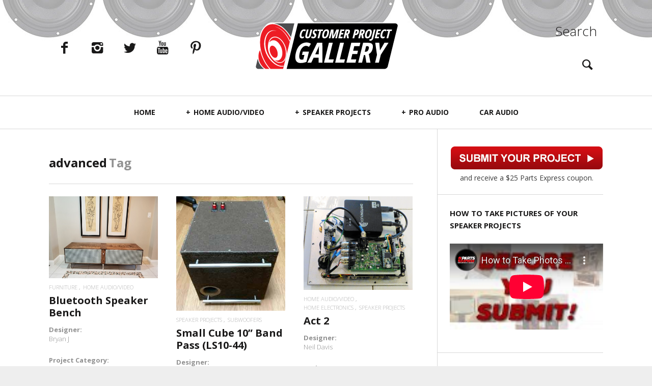

--- FILE ---
content_type: text/html; charset=UTF-8
request_url: https://projectgallery.parts-express.com/tag/advanced/
body_size: 17105
content:
<!DOCTYPE html>
<!--[if lt IE 7]>
<html class="lt-ie9 lt-ie8 lt-ie7" lang="en-US" id="html" itemscope itemtype="http://schema.org/WebPage"> <![endif]-->
<!--[if IE 7]>
<html class="lt-ie9 lt-ie8" lang="en-US" id="html" itemscope itemtype="http://schema.org/WebPage"> <![endif]-->
<!--[if IE 8]>
<html class="lt-ie9" lang="en-US" id="html" itemscope itemtype="http://schema.org/WebPage"> <![endif]-->
<!--[if IE 9]>
<html class="ie9" lang="en-US" id="html" itemscope itemtype="http://schema.org/WebPage"> <![endif]-->
<!--[if gt IE 9]><!-->
<html lang="en-US" id="html" itemscope itemtype="http://schema.org/WebPage"> <!--<![endif]-->
<head>
	<meta http-equiv="content-type" content="text/html; charset=UTF-8">
	<meta charset="UTF-8">
	<meta name="viewport" content="width=device-width, initial-scale=1">
	<meta http-equiv="X-UA-Compatible" content="IE=edge,chrome=1">
	<meta name="HandheldFriendly" content="True">
	<meta name="apple-touch-fullscreen" content="yes"/>
	<meta name="MobileOptimized" content="320">
	<title>advanced | Parts Express Project Gallery</title>
	<link rel="profile" href="http://gmpg.org/xfn/11">
	<link rel="pingback" href="https://projectgallery.parts-express.com/xmlrpc.php">
	<meta name='robots' content='max-image-preview:large' />
	<style>img:is([sizes="auto" i], [sizes^="auto," i]) { contain-intrinsic-size: 3000px 1500px }</style>
	<link rel='dns-prefetch' href='//ajax.googleapis.com' />
<link rel='dns-prefetch' href='//fonts.googleapis.com' />
<link rel="alternate" type="application/rss+xml" title="Parts Express Project Gallery &raquo; Feed" href="https://projectgallery.parts-express.com/feed/" />
<link rel="alternate" type="application/rss+xml" title="Parts Express Project Gallery &raquo; Comments Feed" href="https://projectgallery.parts-express.com/comments/feed/" />
<link rel="alternate" type="application/rss+xml" title="Parts Express Project Gallery &raquo; advanced Tag Feed" href="https://projectgallery.parts-express.com/tag/advanced/feed/" />
		<!-- This site uses the Google Analytics by MonsterInsights plugin v9.11.1 - Using Analytics tracking - https://www.monsterinsights.com/ -->
							<script src="//www.googletagmanager.com/gtag/js?id=G-EMYD0MEXPC"  data-cfasync="false" data-wpfc-render="false" type="text/javascript" async></script>
			<script data-cfasync="false" data-wpfc-render="false" type="text/javascript">
				var mi_version = '9.11.1';
				var mi_track_user = true;
				var mi_no_track_reason = '';
								var MonsterInsightsDefaultLocations = {"page_location":"https:\/\/projectgallery.parts-express.com\/tag\/advanced\/"};
								if ( typeof MonsterInsightsPrivacyGuardFilter === 'function' ) {
					var MonsterInsightsLocations = (typeof MonsterInsightsExcludeQuery === 'object') ? MonsterInsightsPrivacyGuardFilter( MonsterInsightsExcludeQuery ) : MonsterInsightsPrivacyGuardFilter( MonsterInsightsDefaultLocations );
				} else {
					var MonsterInsightsLocations = (typeof MonsterInsightsExcludeQuery === 'object') ? MonsterInsightsExcludeQuery : MonsterInsightsDefaultLocations;
				}

								var disableStrs = [
										'ga-disable-G-EMYD0MEXPC',
									];

				/* Function to detect opted out users */
				function __gtagTrackerIsOptedOut() {
					for (var index = 0; index < disableStrs.length; index++) {
						if (document.cookie.indexOf(disableStrs[index] + '=true') > -1) {
							return true;
						}
					}

					return false;
				}

				/* Disable tracking if the opt-out cookie exists. */
				if (__gtagTrackerIsOptedOut()) {
					for (var index = 0; index < disableStrs.length; index++) {
						window[disableStrs[index]] = true;
					}
				}

				/* Opt-out function */
				function __gtagTrackerOptout() {
					for (var index = 0; index < disableStrs.length; index++) {
						document.cookie = disableStrs[index] + '=true; expires=Thu, 31 Dec 2099 23:59:59 UTC; path=/';
						window[disableStrs[index]] = true;
					}
				}

				if ('undefined' === typeof gaOptout) {
					function gaOptout() {
						__gtagTrackerOptout();
					}
				}
								window.dataLayer = window.dataLayer || [];

				window.MonsterInsightsDualTracker = {
					helpers: {},
					trackers: {},
				};
				if (mi_track_user) {
					function __gtagDataLayer() {
						dataLayer.push(arguments);
					}

					function __gtagTracker(type, name, parameters) {
						if (!parameters) {
							parameters = {};
						}

						if (parameters.send_to) {
							__gtagDataLayer.apply(null, arguments);
							return;
						}

						if (type === 'event') {
														parameters.send_to = monsterinsights_frontend.v4_id;
							var hookName = name;
							if (typeof parameters['event_category'] !== 'undefined') {
								hookName = parameters['event_category'] + ':' + name;
							}

							if (typeof MonsterInsightsDualTracker.trackers[hookName] !== 'undefined') {
								MonsterInsightsDualTracker.trackers[hookName](parameters);
							} else {
								__gtagDataLayer('event', name, parameters);
							}
							
						} else {
							__gtagDataLayer.apply(null, arguments);
						}
					}

					__gtagTracker('js', new Date());
					__gtagTracker('set', {
						'developer_id.dZGIzZG': true,
											});
					if ( MonsterInsightsLocations.page_location ) {
						__gtagTracker('set', MonsterInsightsLocations);
					}
										__gtagTracker('config', 'G-EMYD0MEXPC', {"forceSSL":"true","link_attribution":"true"} );
										window.gtag = __gtagTracker;										(function () {
						/* https://developers.google.com/analytics/devguides/collection/analyticsjs/ */
						/* ga and __gaTracker compatibility shim. */
						var noopfn = function () {
							return null;
						};
						var newtracker = function () {
							return new Tracker();
						};
						var Tracker = function () {
							return null;
						};
						var p = Tracker.prototype;
						p.get = noopfn;
						p.set = noopfn;
						p.send = function () {
							var args = Array.prototype.slice.call(arguments);
							args.unshift('send');
							__gaTracker.apply(null, args);
						};
						var __gaTracker = function () {
							var len = arguments.length;
							if (len === 0) {
								return;
							}
							var f = arguments[len - 1];
							if (typeof f !== 'object' || f === null || typeof f.hitCallback !== 'function') {
								if ('send' === arguments[0]) {
									var hitConverted, hitObject = false, action;
									if ('event' === arguments[1]) {
										if ('undefined' !== typeof arguments[3]) {
											hitObject = {
												'eventAction': arguments[3],
												'eventCategory': arguments[2],
												'eventLabel': arguments[4],
												'value': arguments[5] ? arguments[5] : 1,
											}
										}
									}
									if ('pageview' === arguments[1]) {
										if ('undefined' !== typeof arguments[2]) {
											hitObject = {
												'eventAction': 'page_view',
												'page_path': arguments[2],
											}
										}
									}
									if (typeof arguments[2] === 'object') {
										hitObject = arguments[2];
									}
									if (typeof arguments[5] === 'object') {
										Object.assign(hitObject, arguments[5]);
									}
									if ('undefined' !== typeof arguments[1].hitType) {
										hitObject = arguments[1];
										if ('pageview' === hitObject.hitType) {
											hitObject.eventAction = 'page_view';
										}
									}
									if (hitObject) {
										action = 'timing' === arguments[1].hitType ? 'timing_complete' : hitObject.eventAction;
										hitConverted = mapArgs(hitObject);
										__gtagTracker('event', action, hitConverted);
									}
								}
								return;
							}

							function mapArgs(args) {
								var arg, hit = {};
								var gaMap = {
									'eventCategory': 'event_category',
									'eventAction': 'event_action',
									'eventLabel': 'event_label',
									'eventValue': 'event_value',
									'nonInteraction': 'non_interaction',
									'timingCategory': 'event_category',
									'timingVar': 'name',
									'timingValue': 'value',
									'timingLabel': 'event_label',
									'page': 'page_path',
									'location': 'page_location',
									'title': 'page_title',
									'referrer' : 'page_referrer',
								};
								for (arg in args) {
																		if (!(!args.hasOwnProperty(arg) || !gaMap.hasOwnProperty(arg))) {
										hit[gaMap[arg]] = args[arg];
									} else {
										hit[arg] = args[arg];
									}
								}
								return hit;
							}

							try {
								f.hitCallback();
							} catch (ex) {
							}
						};
						__gaTracker.create = newtracker;
						__gaTracker.getByName = newtracker;
						__gaTracker.getAll = function () {
							return [];
						};
						__gaTracker.remove = noopfn;
						__gaTracker.loaded = true;
						window['__gaTracker'] = __gaTracker;
					})();
									} else {
										console.log("");
					(function () {
						function __gtagTracker() {
							return null;
						}

						window['__gtagTracker'] = __gtagTracker;
						window['gtag'] = __gtagTracker;
					})();
									}
			</script>
							<!-- / Google Analytics by MonsterInsights -->
		<script type="text/javascript">
/* <![CDATA[ */
window._wpemojiSettings = {"baseUrl":"https:\/\/s.w.org\/images\/core\/emoji\/16.0.1\/72x72\/","ext":".png","svgUrl":"https:\/\/s.w.org\/images\/core\/emoji\/16.0.1\/svg\/","svgExt":".svg","source":{"concatemoji":"https:\/\/projectgallery.parts-express.com\/wp-includes\/js\/wp-emoji-release.min.js?ver=6.8.3"}};
/*! This file is auto-generated */
!function(s,n){var o,i,e;function c(e){try{var t={supportTests:e,timestamp:(new Date).valueOf()};sessionStorage.setItem(o,JSON.stringify(t))}catch(e){}}function p(e,t,n){e.clearRect(0,0,e.canvas.width,e.canvas.height),e.fillText(t,0,0);var t=new Uint32Array(e.getImageData(0,0,e.canvas.width,e.canvas.height).data),a=(e.clearRect(0,0,e.canvas.width,e.canvas.height),e.fillText(n,0,0),new Uint32Array(e.getImageData(0,0,e.canvas.width,e.canvas.height).data));return t.every(function(e,t){return e===a[t]})}function u(e,t){e.clearRect(0,0,e.canvas.width,e.canvas.height),e.fillText(t,0,0);for(var n=e.getImageData(16,16,1,1),a=0;a<n.data.length;a++)if(0!==n.data[a])return!1;return!0}function f(e,t,n,a){switch(t){case"flag":return n(e,"\ud83c\udff3\ufe0f\u200d\u26a7\ufe0f","\ud83c\udff3\ufe0f\u200b\u26a7\ufe0f")?!1:!n(e,"\ud83c\udde8\ud83c\uddf6","\ud83c\udde8\u200b\ud83c\uddf6")&&!n(e,"\ud83c\udff4\udb40\udc67\udb40\udc62\udb40\udc65\udb40\udc6e\udb40\udc67\udb40\udc7f","\ud83c\udff4\u200b\udb40\udc67\u200b\udb40\udc62\u200b\udb40\udc65\u200b\udb40\udc6e\u200b\udb40\udc67\u200b\udb40\udc7f");case"emoji":return!a(e,"\ud83e\udedf")}return!1}function g(e,t,n,a){var r="undefined"!=typeof WorkerGlobalScope&&self instanceof WorkerGlobalScope?new OffscreenCanvas(300,150):s.createElement("canvas"),o=r.getContext("2d",{willReadFrequently:!0}),i=(o.textBaseline="top",o.font="600 32px Arial",{});return e.forEach(function(e){i[e]=t(o,e,n,a)}),i}function t(e){var t=s.createElement("script");t.src=e,t.defer=!0,s.head.appendChild(t)}"undefined"!=typeof Promise&&(o="wpEmojiSettingsSupports",i=["flag","emoji"],n.supports={everything:!0,everythingExceptFlag:!0},e=new Promise(function(e){s.addEventListener("DOMContentLoaded",e,{once:!0})}),new Promise(function(t){var n=function(){try{var e=JSON.parse(sessionStorage.getItem(o));if("object"==typeof e&&"number"==typeof e.timestamp&&(new Date).valueOf()<e.timestamp+604800&&"object"==typeof e.supportTests)return e.supportTests}catch(e){}return null}();if(!n){if("undefined"!=typeof Worker&&"undefined"!=typeof OffscreenCanvas&&"undefined"!=typeof URL&&URL.createObjectURL&&"undefined"!=typeof Blob)try{var e="postMessage("+g.toString()+"("+[JSON.stringify(i),f.toString(),p.toString(),u.toString()].join(",")+"));",a=new Blob([e],{type:"text/javascript"}),r=new Worker(URL.createObjectURL(a),{name:"wpTestEmojiSupports"});return void(r.onmessage=function(e){c(n=e.data),r.terminate(),t(n)})}catch(e){}c(n=g(i,f,p,u))}t(n)}).then(function(e){for(var t in e)n.supports[t]=e[t],n.supports.everything=n.supports.everything&&n.supports[t],"flag"!==t&&(n.supports.everythingExceptFlag=n.supports.everythingExceptFlag&&n.supports[t]);n.supports.everythingExceptFlag=n.supports.everythingExceptFlag&&!n.supports.flag,n.DOMReady=!1,n.readyCallback=function(){n.DOMReady=!0}}).then(function(){return e}).then(function(){var e;n.supports.everything||(n.readyCallback(),(e=n.source||{}).concatemoji?t(e.concatemoji):e.wpemoji&&e.twemoji&&(t(e.twemoji),t(e.wpemoji)))}))}((window,document),window._wpemojiSettings);
/* ]]> */
</script>
<link rel='stylesheet' id='google-webfonts-css' href='https://fonts.googleapis.com/css?family=Open+Sans%3A400italic%2C400%2C300%2C700&#038;ver=6.8.3' type='text/css' media='all' />
<link rel='stylesheet' id='wpgrade-main-style-css' href='https://projectgallery.parts-express.com/wp-content/themes/heap/theme-content/css/style.css?ver=202210061906' type='text/css' media='all' />
<style id='wpgrade-main-style-inline-css' type='text/css'>
a, a:hover, .link--light:hover,
							.text-link:hover,
							.wpgrade_popular_posts .article__category:hover,
							.meta-list a.btn:hover,
							.meta-list a.comments_add-comment:hover,
							.meta-list .form-submit a#comment-submit:hover,
							.form-submit .meta-list a#comment-submit:hover,
							.meta-list .widget_tag_cloud a:hover,
							.widget_tag_cloud .meta-list a:hover,
							.meta-list a.load-more__button:hover,
							.article__comments-number:hover,
							.author__social-link:hover,
							.article-archive .article__categories a:hover,

							.link--dark:hover,
							.nav--main a:hover,
							.comment__author-name a:hover,
							.author__title a:hover,
							.site-title--small a:hover,
							.site-header__menu a:hover,
							.widget a:hover,

							.article-archive--quote blockquote:before,
							.menu-item-has-children:hover > a,
							ol.breadcrumb a:hover,
							a:hover > .pixcode--icon,
							.tabs__nav a.current, .tabs__nav a:hover,
							.quote--single-featured:before,

							.price ins, .price > span,
							.shop-categories a.active {
	color: #ff3333; 

}
.pagination .pagination-item--current span,
							.pagination li a:hover,
							.pagination li span:hover,
							.rsNavSelected,
							.progressbar__progress,
							.comments_add-comment:hover,
							.form-submit #comment-submit:hover,
							.widget_tag_cloud a:hover,
							.btn--primary,
							.comments_add-comment,
							.form-submit #comment-submit,
							a:hover > .pixcode--icon.circle,
							a:hover > .pixcode--icon.square,
							.btn--add-to-cart,
							.wpcf7-form-control.wpcf7-submit,
							.pagination--archive ol li a:hover,
							.btn:hover,
							.comments_add-comment:hover,
							.form-submit #comment-submit:hover,
							.widget_tag_cloud a:hover,
							.load-more__button:hover,

							#review-submit:hover, body.woocommerce div.woocommerce-message .button:hover,
							td.actions input.button:hover, form.shipping_calculator button.button:hover,
							body.woocommerce-page input.button:hover,
							body.woocommerce #content input.button.alt:hover,
							body.woocommerce #respond input#submit.alt:hover,
							body.woocommerce a.button.alt:hover,
							body.woocommerce button.button.alt:hover,
							body.woocommerce input.button.alt:hover,
							body.woocommerce-page #content input.button.alt:hover,
							body.woocommerce-page #respond input#submit.alt:hover,
							body.woocommerce-page a.button.alt:hover,
							body.woocommerce-page button.button.alt:hover,
							body.woocommerce-page input.button.alt:hover  {
	background-color: #ff3333; 

}
select:focus, textarea:focus, input[type="text"]:focus, input[type="password"]:focus, input[type="datetime"]:focus, input[type="datetime-local"]:focus, input[type="date"]:focus, input[type="month"]:focus, input[type="time"]:focus, input[type="week"]:focus, input[type="number"]:focus, input[type="email"]:focus, input[type="url"]:focus, input[type="search"]:focus, input[type="tel"]:focus, input[type="color"]:focus, .form-control:focus {
	outline-color: #ff3333; 

}
body {
	color: #3a3a3a; 

}
h1, h2, h3, h4, h5, h6, h1 a, h2 a, h3 a, h4 a, h5 a, h6 a, .article-archive .article__title a, .article-archive .article__title a:hover {
	color: #1a1919; 

}
body {
	background-color: #eeeeee; 

}
.container {
	background-color: #ffffff; 

}
.header {
	background-color: #ffffff; 

}
@media screen and (min-width: 900px) {
.navigation--main {
	background-color: #ffffff; 

}

}
.navigation a {
	font-size: 14px; 

}
.navigation a {
	letter-spacing: px; 

}
.navigation a {
	text-transform: uppercase; 

}
.nav--main > .menu-item > a {
	text-decoration: none; 

}
body {
	font-size: 16px; 

}
body {
	line-height: 1.6; 

}
.container, .search__container, .site-header__container, .header--sticky .site-header__container {
	max-width: 1368px; 

}
@media screen and (min-width: 900px) {
.container {
	padding-left: 96px; 

}

}
@media screen and (min-width: 900px) {
.container {
	padding-right: 96px; 

}

}
@media only screen and (min-width: 900px) {
.sidebar--main {
	width: 300px; 

}

}
@media only screen and (min-width: 900px) {
.page-content.has-sidebar:after {
	right: 300px; 

}

}
@media only screen and (min-width: 900px) {
.page-content.has-sidebar .page-content__wrapper {
	margin-right: 300px; 

}
.page-content.has-sidebar {
	margin-right: -300px; 

}

}
.site-title--image img {
	max-height: 125px; 

}
@media screen and (min-width: 900px) {
.header {
	padding-top: 29px; 

}

}
@media screen and (min-width: 900px) {
.header {
	padding-bottom: 29px; 

}

}
@media screen and (min-width: 900px) {
.nav--main > .menu-item > a {
	padding-left: 14px; 

}

}
@media screen and (min-width: 900px) {
.nav--main > .menu-item > a {
	padding-right: 14px; 

}

}
@media screen and (min-width: 900px) {
.nav--main > .menu-item > a {
	margin-left: 14px; 

}

}
@media screen and (min-width: 900px) {
.nav--main > .menu-item > a {
	margin-right: 14px; 

}

}
@media screen and (min-width: 900px) {
.nav--main > .menu-item > a {
	padding-top: 10px; 

}

}
@media screen and (min-width: 900px) {
.nav--main > .menu-item > a {
	padding-bottom: 10px; 

}

}
@media screen and (min-width: 900px) {
.nav--main > .menu-item > a {
	margin-top: 10px; 

}

}
@media screen and (min-width: 900px) {
.nav--main > .menu-item > a {
	margin-bottom: 10px; 

}

}
@media only screen and (min-width: 900px){
    .nav--main li:hover, .nav--main li.current-menu-item {
        border-bottom-color: #ff3333;     
    }
    .back-to-top a:hover:after, .back-to-top a:hover:before {
        border-color: #ff3333; 
    }
}

@media only screen and (min-width: 1201px){
    .team-member__profile  {
        background: rgba(255,51,51, 0.5);
    }
}



body{ color: #3a3a3a; }


h1,h2,h3,h4,h5,h6{ color: #1a1919; }

h1 a, h2 a, h3 a, h4 a, h5 a, h6 a{ color: #1a1919; }

    /* Select classes here */
    h1, h2, h3, h4, h5, h6, hgroup,
    h1 a, h2 a, h3 a, h4 a, h5 a, h6 a,
    blockquote,
    .tabs__nav, .popular-posts__time,
    .pagination li a, .pagination li span{
        font-family: Open Sans;
	    }

    /* Select classes here */
    .navigation a{
        font-family: Open Sans;
	    }

    /* Select classes here */
    html, .wp-caption-text, .small-link, 
    .post-nav-link__label, .author__social-link,
    .comment__links, .score__desc  {
        font-family: Open Sans;
	    }
 	
    .container{
        max-width: 1368px;
    }

    .search__container{
        max-width: 1368px;
    }


  
 @media only screen and (min-width: 900px) {
   .sidebar--main {
        width: 325px;
   }
 
   .page-content.has-sidebar {
        margin-right: -325px;
   }

   .page-content.has-sidebar .page-content__wrapper {
        margin-right: 325px;
   }

   .page-content.has-sidebar:after{
        right: 325px;
   }  
 }
  
 
@media screen and (min-width: 481px) and (max-width: 899px) {
    .mosaic__item  {
        width: 100%;
    }
}

@media screen and (min-width: 900px) and (max-width: 1249px) {
    .mosaic__item  {
        width: 50%;
    }
}

@media screen and (min-width: 1250px){
    .mosaic__item  {
        width: 33.33%;
    }
}


                                            

</style>
<link rel='stylesheet' id='404-style-css' href='https://projectgallery.parts-express.com/wp-content/themes/heap/theme-content/css/pages/404.css?ver=6.8.3' type='text/css' media='all' />
<style id='wp-emoji-styles-inline-css' type='text/css'>

	img.wp-smiley, img.emoji {
		display: inline !important;
		border: none !important;
		box-shadow: none !important;
		height: 1em !important;
		width: 1em !important;
		margin: 0 0.07em !important;
		vertical-align: -0.1em !important;
		background: none !important;
		padding: 0 !important;
	}
</style>
<link rel='stylesheet' id='wp-block-library-css' href='https://projectgallery.parts-express.com/wp-includes/css/dist/block-library/style.min.css?ver=6.8.3' type='text/css' media='all' />
<style id='classic-theme-styles-inline-css' type='text/css'>
/*! This file is auto-generated */
.wp-block-button__link{color:#fff;background-color:#32373c;border-radius:9999px;box-shadow:none;text-decoration:none;padding:calc(.667em + 2px) calc(1.333em + 2px);font-size:1.125em}.wp-block-file__button{background:#32373c;color:#fff;text-decoration:none}
</style>
<style id='global-styles-inline-css' type='text/css'>
:root{--wp--preset--aspect-ratio--square: 1;--wp--preset--aspect-ratio--4-3: 4/3;--wp--preset--aspect-ratio--3-4: 3/4;--wp--preset--aspect-ratio--3-2: 3/2;--wp--preset--aspect-ratio--2-3: 2/3;--wp--preset--aspect-ratio--16-9: 16/9;--wp--preset--aspect-ratio--9-16: 9/16;--wp--preset--color--black: #000000;--wp--preset--color--cyan-bluish-gray: #abb8c3;--wp--preset--color--white: #ffffff;--wp--preset--color--pale-pink: #f78da7;--wp--preset--color--vivid-red: #cf2e2e;--wp--preset--color--luminous-vivid-orange: #ff6900;--wp--preset--color--luminous-vivid-amber: #fcb900;--wp--preset--color--light-green-cyan: #7bdcb5;--wp--preset--color--vivid-green-cyan: #00d084;--wp--preset--color--pale-cyan-blue: #8ed1fc;--wp--preset--color--vivid-cyan-blue: #0693e3;--wp--preset--color--vivid-purple: #9b51e0;--wp--preset--gradient--vivid-cyan-blue-to-vivid-purple: linear-gradient(135deg,rgba(6,147,227,1) 0%,rgb(155,81,224) 100%);--wp--preset--gradient--light-green-cyan-to-vivid-green-cyan: linear-gradient(135deg,rgb(122,220,180) 0%,rgb(0,208,130) 100%);--wp--preset--gradient--luminous-vivid-amber-to-luminous-vivid-orange: linear-gradient(135deg,rgba(252,185,0,1) 0%,rgba(255,105,0,1) 100%);--wp--preset--gradient--luminous-vivid-orange-to-vivid-red: linear-gradient(135deg,rgba(255,105,0,1) 0%,rgb(207,46,46) 100%);--wp--preset--gradient--very-light-gray-to-cyan-bluish-gray: linear-gradient(135deg,rgb(238,238,238) 0%,rgb(169,184,195) 100%);--wp--preset--gradient--cool-to-warm-spectrum: linear-gradient(135deg,rgb(74,234,220) 0%,rgb(151,120,209) 20%,rgb(207,42,186) 40%,rgb(238,44,130) 60%,rgb(251,105,98) 80%,rgb(254,248,76) 100%);--wp--preset--gradient--blush-light-purple: linear-gradient(135deg,rgb(255,206,236) 0%,rgb(152,150,240) 100%);--wp--preset--gradient--blush-bordeaux: linear-gradient(135deg,rgb(254,205,165) 0%,rgb(254,45,45) 50%,rgb(107,0,62) 100%);--wp--preset--gradient--luminous-dusk: linear-gradient(135deg,rgb(255,203,112) 0%,rgb(199,81,192) 50%,rgb(65,88,208) 100%);--wp--preset--gradient--pale-ocean: linear-gradient(135deg,rgb(255,245,203) 0%,rgb(182,227,212) 50%,rgb(51,167,181) 100%);--wp--preset--gradient--electric-grass: linear-gradient(135deg,rgb(202,248,128) 0%,rgb(113,206,126) 100%);--wp--preset--gradient--midnight: linear-gradient(135deg,rgb(2,3,129) 0%,rgb(40,116,252) 100%);--wp--preset--font-size--small: 13px;--wp--preset--font-size--medium: 20px;--wp--preset--font-size--large: 36px;--wp--preset--font-size--x-large: 42px;--wp--preset--spacing--20: 0.44rem;--wp--preset--spacing--30: 0.67rem;--wp--preset--spacing--40: 1rem;--wp--preset--spacing--50: 1.5rem;--wp--preset--spacing--60: 2.25rem;--wp--preset--spacing--70: 3.38rem;--wp--preset--spacing--80: 5.06rem;--wp--preset--shadow--natural: 6px 6px 9px rgba(0, 0, 0, 0.2);--wp--preset--shadow--deep: 12px 12px 50px rgba(0, 0, 0, 0.4);--wp--preset--shadow--sharp: 6px 6px 0px rgba(0, 0, 0, 0.2);--wp--preset--shadow--outlined: 6px 6px 0px -3px rgba(255, 255, 255, 1), 6px 6px rgba(0, 0, 0, 1);--wp--preset--shadow--crisp: 6px 6px 0px rgba(0, 0, 0, 1);}:where(.is-layout-flex){gap: 0.5em;}:where(.is-layout-grid){gap: 0.5em;}body .is-layout-flex{display: flex;}.is-layout-flex{flex-wrap: wrap;align-items: center;}.is-layout-flex > :is(*, div){margin: 0;}body .is-layout-grid{display: grid;}.is-layout-grid > :is(*, div){margin: 0;}:where(.wp-block-columns.is-layout-flex){gap: 2em;}:where(.wp-block-columns.is-layout-grid){gap: 2em;}:where(.wp-block-post-template.is-layout-flex){gap: 1.25em;}:where(.wp-block-post-template.is-layout-grid){gap: 1.25em;}.has-black-color{color: var(--wp--preset--color--black) !important;}.has-cyan-bluish-gray-color{color: var(--wp--preset--color--cyan-bluish-gray) !important;}.has-white-color{color: var(--wp--preset--color--white) !important;}.has-pale-pink-color{color: var(--wp--preset--color--pale-pink) !important;}.has-vivid-red-color{color: var(--wp--preset--color--vivid-red) !important;}.has-luminous-vivid-orange-color{color: var(--wp--preset--color--luminous-vivid-orange) !important;}.has-luminous-vivid-amber-color{color: var(--wp--preset--color--luminous-vivid-amber) !important;}.has-light-green-cyan-color{color: var(--wp--preset--color--light-green-cyan) !important;}.has-vivid-green-cyan-color{color: var(--wp--preset--color--vivid-green-cyan) !important;}.has-pale-cyan-blue-color{color: var(--wp--preset--color--pale-cyan-blue) !important;}.has-vivid-cyan-blue-color{color: var(--wp--preset--color--vivid-cyan-blue) !important;}.has-vivid-purple-color{color: var(--wp--preset--color--vivid-purple) !important;}.has-black-background-color{background-color: var(--wp--preset--color--black) !important;}.has-cyan-bluish-gray-background-color{background-color: var(--wp--preset--color--cyan-bluish-gray) !important;}.has-white-background-color{background-color: var(--wp--preset--color--white) !important;}.has-pale-pink-background-color{background-color: var(--wp--preset--color--pale-pink) !important;}.has-vivid-red-background-color{background-color: var(--wp--preset--color--vivid-red) !important;}.has-luminous-vivid-orange-background-color{background-color: var(--wp--preset--color--luminous-vivid-orange) !important;}.has-luminous-vivid-amber-background-color{background-color: var(--wp--preset--color--luminous-vivid-amber) !important;}.has-light-green-cyan-background-color{background-color: var(--wp--preset--color--light-green-cyan) !important;}.has-vivid-green-cyan-background-color{background-color: var(--wp--preset--color--vivid-green-cyan) !important;}.has-pale-cyan-blue-background-color{background-color: var(--wp--preset--color--pale-cyan-blue) !important;}.has-vivid-cyan-blue-background-color{background-color: var(--wp--preset--color--vivid-cyan-blue) !important;}.has-vivid-purple-background-color{background-color: var(--wp--preset--color--vivid-purple) !important;}.has-black-border-color{border-color: var(--wp--preset--color--black) !important;}.has-cyan-bluish-gray-border-color{border-color: var(--wp--preset--color--cyan-bluish-gray) !important;}.has-white-border-color{border-color: var(--wp--preset--color--white) !important;}.has-pale-pink-border-color{border-color: var(--wp--preset--color--pale-pink) !important;}.has-vivid-red-border-color{border-color: var(--wp--preset--color--vivid-red) !important;}.has-luminous-vivid-orange-border-color{border-color: var(--wp--preset--color--luminous-vivid-orange) !important;}.has-luminous-vivid-amber-border-color{border-color: var(--wp--preset--color--luminous-vivid-amber) !important;}.has-light-green-cyan-border-color{border-color: var(--wp--preset--color--light-green-cyan) !important;}.has-vivid-green-cyan-border-color{border-color: var(--wp--preset--color--vivid-green-cyan) !important;}.has-pale-cyan-blue-border-color{border-color: var(--wp--preset--color--pale-cyan-blue) !important;}.has-vivid-cyan-blue-border-color{border-color: var(--wp--preset--color--vivid-cyan-blue) !important;}.has-vivid-purple-border-color{border-color: var(--wp--preset--color--vivid-purple) !important;}.has-vivid-cyan-blue-to-vivid-purple-gradient-background{background: var(--wp--preset--gradient--vivid-cyan-blue-to-vivid-purple) !important;}.has-light-green-cyan-to-vivid-green-cyan-gradient-background{background: var(--wp--preset--gradient--light-green-cyan-to-vivid-green-cyan) !important;}.has-luminous-vivid-amber-to-luminous-vivid-orange-gradient-background{background: var(--wp--preset--gradient--luminous-vivid-amber-to-luminous-vivid-orange) !important;}.has-luminous-vivid-orange-to-vivid-red-gradient-background{background: var(--wp--preset--gradient--luminous-vivid-orange-to-vivid-red) !important;}.has-very-light-gray-to-cyan-bluish-gray-gradient-background{background: var(--wp--preset--gradient--very-light-gray-to-cyan-bluish-gray) !important;}.has-cool-to-warm-spectrum-gradient-background{background: var(--wp--preset--gradient--cool-to-warm-spectrum) !important;}.has-blush-light-purple-gradient-background{background: var(--wp--preset--gradient--blush-light-purple) !important;}.has-blush-bordeaux-gradient-background{background: var(--wp--preset--gradient--blush-bordeaux) !important;}.has-luminous-dusk-gradient-background{background: var(--wp--preset--gradient--luminous-dusk) !important;}.has-pale-ocean-gradient-background{background: var(--wp--preset--gradient--pale-ocean) !important;}.has-electric-grass-gradient-background{background: var(--wp--preset--gradient--electric-grass) !important;}.has-midnight-gradient-background{background: var(--wp--preset--gradient--midnight) !important;}.has-small-font-size{font-size: var(--wp--preset--font-size--small) !important;}.has-medium-font-size{font-size: var(--wp--preset--font-size--medium) !important;}.has-large-font-size{font-size: var(--wp--preset--font-size--large) !important;}.has-x-large-font-size{font-size: var(--wp--preset--font-size--x-large) !important;}
:where(.wp-block-post-template.is-layout-flex){gap: 1.25em;}:where(.wp-block-post-template.is-layout-grid){gap: 1.25em;}
:where(.wp-block-columns.is-layout-flex){gap: 2em;}:where(.wp-block-columns.is-layout-grid){gap: 2em;}
:root :where(.wp-block-pullquote){font-size: 1.5em;line-height: 1.6;}
</style>
<link rel='stylesheet' id='pixlikes-plugin-styles-css' href='https://projectgallery.parts-express.com/wp-content/plugins/pixlikes/css/public.css?ver=1.0.0' type='text/css' media='all' />
<style id='pixlikes-plugin-styles-inline-css' type='text/css'>
.animate i:after {-webkit-transition: all 1000ms;-moz-transition: all 1000ms;-o-transition: all 1000ms;transition: all 1000ms; }
</style>
<style id='akismet-widget-style-inline-css' type='text/css'>

			.a-stats {
				--akismet-color-mid-green: #357b49;
				--akismet-color-white: #fff;
				--akismet-color-light-grey: #f6f7f7;

				max-width: 350px;
				width: auto;
			}

			.a-stats * {
				all: unset;
				box-sizing: border-box;
			}

			.a-stats strong {
				font-weight: 600;
			}

			.a-stats a.a-stats__link,
			.a-stats a.a-stats__link:visited,
			.a-stats a.a-stats__link:active {
				background: var(--akismet-color-mid-green);
				border: none;
				box-shadow: none;
				border-radius: 8px;
				color: var(--akismet-color-white);
				cursor: pointer;
				display: block;
				font-family: -apple-system, BlinkMacSystemFont, 'Segoe UI', 'Roboto', 'Oxygen-Sans', 'Ubuntu', 'Cantarell', 'Helvetica Neue', sans-serif;
				font-weight: 500;
				padding: 12px;
				text-align: center;
				text-decoration: none;
				transition: all 0.2s ease;
			}

			/* Extra specificity to deal with TwentyTwentyOne focus style */
			.widget .a-stats a.a-stats__link:focus {
				background: var(--akismet-color-mid-green);
				color: var(--akismet-color-white);
				text-decoration: none;
			}

			.a-stats a.a-stats__link:hover {
				filter: brightness(110%);
				box-shadow: 0 4px 12px rgba(0, 0, 0, 0.06), 0 0 2px rgba(0, 0, 0, 0.16);
			}

			.a-stats .count {
				color: var(--akismet-color-white);
				display: block;
				font-size: 1.5em;
				line-height: 1.4;
				padding: 0 13px;
				white-space: nowrap;
			}
		
</style>
<script type="text/javascript" src="https://projectgallery.parts-express.com/wp-includes/js/jquery/jquery.min.js?ver=3.7.1" id="jquery-core-js"></script>
<script type="text/javascript" src="https://projectgallery.parts-express.com/wp-includes/js/jquery/jquery-migrate.min.js?ver=3.4.1" id="jquery-migrate-js"></script>
<script type="text/javascript" src="https://projectgallery.parts-express.com/wp-content/themes/heap/theme-content/js/vendor/modernizr.min.js?ver=6.8.3" id="modernizr-js"></script>
<script type="text/javascript" src="https://projectgallery.parts-express.com/wp-content/plugins/google-analytics-for-wordpress/assets/js/frontend-gtag.min.js?ver=9.11.1" id="monsterinsights-frontend-script-js" async="async" data-wp-strategy="async"></script>
<script data-cfasync="false" data-wpfc-render="false" type="text/javascript" id='monsterinsights-frontend-script-js-extra'>/* <![CDATA[ */
var monsterinsights_frontend = {"js_events_tracking":"true","download_extensions":"doc,pdf,ppt,zip,xls,docx,pptx,xlsx","inbound_paths":"[{\"path\":\"\\\/go\\\/\",\"label\":\"affiliate\"},{\"path\":\"\\\/recommend\\\/\",\"label\":\"affiliate\"}]","home_url":"https:\/\/projectgallery.parts-express.com","hash_tracking":"false","v4_id":"G-EMYD0MEXPC"};/* ]]> */
</script>
<link rel="https://api.w.org/" href="https://projectgallery.parts-express.com/wp-json/" /><link rel="alternate" title="JSON" type="application/json" href="https://projectgallery.parts-express.com/wp-json/wp/v2/tags/46" /><link rel="EditURI" type="application/rsd+xml" title="RSD" href="https://projectgallery.parts-express.com/xmlrpc.php?rsd" />
<meta name="generator" content="WordPress 6.8.3" />
<link rel='icon' href="https://projectgallery.parts-express.com/wp-content/uploads/2019/01/favicon-16x16.png" >
<link rel="apple-touch-icon" href="https://projectgallery.parts-express.com/wp-content/uploads/2019/01/pe_logo_round_75px.png" >
<meta name="msapplication-TileColor" content="#f01d4f">
<meta name="msapplication-TileImage" content="https://projectgallery.parts-express.com/wp-content/uploads/2019/01/pe_logo_round_96px.png" >
<script>
(function() {
	(function (i, s, o, g, r, a, m) {
		i['GoogleAnalyticsObject'] = r;
		i[r] = i[r] || function () {
				(i[r].q = i[r].q || []).push(arguments)
			}, i[r].l = 1 * new Date();
		a = s.createElement(o),
			m = s.getElementsByTagName(o)[0];
		a.async = 1;
		a.src = g;
		m.parentNode.insertBefore(a, m)
	})(window, document, 'script', 'https://google-analytics.com/analytics.js', 'ga');

	ga('create', 'UA-478142-1', 'auto');
			ga('send', 'pageview');
	})();
</script>
<style type="text/css" title="dynamic-css" class="options-output">.header{background-repeat:no-repeat;background-size:inherit;background-attachment:inherit;background-position:left top;background-image:url('https://projectgallery.parts-express.com/wp-content/uploads/2015/07/project_gallery_header_finalvers_1.jpg');}</style><script type="text/javascript">
;(function($){
                                            
})(jQuery);
</script>
</head>

<body class="archive tag tag-advanced tag-46 wp-theme-heap header--sticky nav-dropdown-plus nav-scroll-hide"     >
<!--[if lt IE 7]>
<p class="chromeframe">You are using an <strong>outdated</strong> browser. Please <a href="http://browsehappy.com/">upgrade
	your browser</a> or <a href="http://www.google.com/chromeframe/?redirect=true">activate Google Chrome Frame</a> to
	improve your experience.</p>
<![endif]-->
<div class="wrapper  js-wrapper" id="page">
	<div class="search__wrapper">
	<button class="search__close  js-search-close"></button>
	<div class="search__container">
		<form class="search-fullscreen" method="get" action="https://projectgallery.parts-express.com/" role="search">
			<input type="text" name="s" class="search-input  js-search-input" placeholder="Type to search" autocomplete="off" value="" /><!--
			--><button class="search-button" id="searchsubmit"><i class="icon-search"></i></button>
		</form>
		<hr class="separator" />
		<p class="search-description">Begin typing your search above and press return to search. Press Esc to cancel.</p>
	</div>
</div>	<header class="site-header">
		<div class="site-header__wrapper  js-sticky">
			<div class="site-header__container">
				
				<div class="header flexbox">
					<div class="header-component  header-component--left">
						<ul class="nav  site-header__menu">
							<li class="menu-trigger">
								<a href="#" class="js-nav-trigger">
									<i class="icon-reorder"></i>
								</a>
							</li>
									    <li>
		        <a class="social-icon" href="https://www.facebook.com/PartsExpressOfficial" target="_blank">
		            <i class="icon-e-facebook"></i>
		        </a>
		    </li>
				    <li>
		        <a class="social-icon" href="https://www.instagram.com/partsexpressofficial/" target="_blank">
		            <i class="icon-e-instagram"></i>
		        </a>
		    </li>
				    <li>
		        <a class="social-icon" href="https://twitter.com/Parts_Express" target="_blank">
		            <i class="icon-e-twitter"></i>
		        </a>
		    </li>
				    <li>
		        <a class="social-icon" href="https://www.youtube.com/user/partsexpressdotcom" target="_blank">
		            <i class="icon-e-youtube"></i>
		        </a>
		    </li>
				    <li>
		        <a class="social-icon" href="https://www.pinterest.com/partsexpress/" target="_blank">
		            <i class="icon-e-pinterest"></i>
		        </a>
		    </li>
								</ul>
					</div>
					<div class="header-component  header-component--center header-transition--image-to-text">
						<div class="site-header__branding">
		<h1 class="site-title site-title--image">
		<a class="site-logo  site-logo--image   " href="https://projectgallery.parts-express.com" title="Parts Express Project Gallery" rel="home">
						<img src="https://projectgallery.parts-express.com/wp-content/uploads/2019/11/customer-project-gallery-logo.png"  rel="logo" alt="Parts Express Project Gallery"/>
		</a>
	</h1>
		<p class="site-header__description"></p>
</div>

<h1 class="site-title  site-title--small"><a href="https://projectgallery.parts-express.com">Parts Express Project Gallery</a></h1>
					</div>
					<div class="header-component  header-component--right">
						<ul class="nav  site-header__menu">
															<li class="search-trigger">
									<a href="#" class="js-search-trigger">
<p class="search-addition-text">Search</p>
<i class="icon-e-search"></i></a></li>
													</ul>
					</div>
				</div>

									<nav class="navigation  navigation--main" id="js-navigation--main">
						<h2 class="accessibility">Primary Navigation</h2>
						<ul id="menu-project-gallery" class="nav--main"><li id="menu-item-1586" class="menu-item menu-item-type-custom menu-item-object-custom menu-item-home menu-item-1586"><a href="https://projectgallery.parts-express.com/">Home</a></li>
<li id="menu-item-118" class="menu-item menu-item-type-taxonomy menu-item-object-category menu-item-has-children menu-parent-item  hidden menu-item-118"><a href="https://projectgallery.parts-express.com/category/home-audio-video/">Home Audio/Video</a>
<ul class="sub-menu">
	<li id="menu-item-121" class="menu-item menu-item-type-taxonomy menu-item-object-category menu-item-121"><a href="https://projectgallery.parts-express.com/category/home-audio-video/home-electronics/">Home Electronics</a></li>
	<li id="menu-item-122" class="menu-item menu-item-type-taxonomy menu-item-object-category menu-item-122"><a href="https://projectgallery.parts-express.com/category/home-audio-video/home-theater/">Home Theater</a></li>
	<li id="menu-item-119" class="menu-item menu-item-type-taxonomy menu-item-object-category menu-item-119"><a href="https://projectgallery.parts-express.com/category/home-audio-video/furniture/">Furniture</a></li>
	<li id="menu-item-120" class="menu-item menu-item-type-taxonomy menu-item-object-category menu-item-120"><a href="https://projectgallery.parts-express.com/category/home-audio-video/headphones-accessories/">Headphones / Accessories</a></li>
</ul>
</li>
<li id="menu-item-126" class="menu-item menu-item-type-taxonomy menu-item-object-category menu-item-has-children menu-parent-item  hidden menu-item-126"><a href="https://projectgallery.parts-express.com/category/speaker-projects/">Speaker Projects</a>
<ul class="sub-menu">
	<li id="menu-item-131" class="menu-item menu-item-type-taxonomy menu-item-object-category menu-item-131"><a href="https://projectgallery.parts-express.com/category/speaker-projects/subwoofers/">Subwoofers</a></li>
	<li id="menu-item-128" class="menu-item menu-item-type-taxonomy menu-item-object-category menu-item-128"><a href="https://projectgallery.parts-express.com/category/speaker-projects/bookshelf/">Bookshelf</a></li>
	<li id="menu-item-132" class="menu-item menu-item-type-taxonomy menu-item-object-category menu-item-132"><a href="https://projectgallery.parts-express.com/category/speaker-projects/tower-floor/">Tower / Floor</a></li>
	<li id="menu-item-130" class="menu-item menu-item-type-taxonomy menu-item-object-category menu-item-130"><a href="https://projectgallery.parts-express.com/category/speaker-projects/portable/">Portable</a></li>
	<li id="menu-item-129" class="menu-item menu-item-type-taxonomy menu-item-object-category menu-item-129"><a href="https://projectgallery.parts-express.com/category/speaker-projects/freestyle/">Freestyle</a></li>
	<li id="menu-item-127" class="menu-item menu-item-type-taxonomy menu-item-object-category menu-item-127"><a href="https://projectgallery.parts-express.com/category/speaker-projects/amplifiers/">Amplifiers</a></li>
</ul>
</li>
<li id="menu-item-123" class="menu-item menu-item-type-taxonomy menu-item-object-category menu-item-has-children menu-parent-item  hidden menu-item-123"><a href="https://projectgallery.parts-express.com/category/pro-audio/">Pro Audio</a>
<ul class="sub-menu">
	<li id="menu-item-124" class="menu-item menu-item-type-taxonomy menu-item-object-category menu-item-124"><a href="https://projectgallery.parts-express.com/category/pro-audio/guitar-and-bass-speakers/">Guitar and Bass Speakers</a></li>
	<li id="menu-item-125" class="menu-item menu-item-type-taxonomy menu-item-object-category menu-item-125"><a href="https://projectgallery.parts-express.com/category/pro-audio/loudspeakers-cabinets/">Loudspeakers / Cabinets</a></li>
</ul>
</li>
<li id="menu-item-117" class="menu-item menu-item-type-taxonomy menu-item-object-category menu-item-117"><a href="https://projectgallery.parts-express.com/category/car-audio/">Car Audio</a></li>
</ul>					</nav><!-- .navigation  .navigation- -main -->
							</div><!-- .site-header__container -->
		</div><!-- .site-header__wrapper -->
	</header><!-- .site-header -->
	<div class="container  js-container">
		<section class="content">

<div class="page-content  blog-archive blog-archive--masonry-full  has-sidebar inf_scroll">
	<div class="page-content__wrapper">					<div class="heading headin--main">
				<h2 class="hN">advanced</h2>
				<span class="archive__side-title beta">Tag</span>
			</div>
			<hr class="separator" />
		
		<div class="mosaic-wrapper">
		<div class="mosaic  infinite_scroll infinite_scroll_with_button" data-maxpages="1">
				
<article class="mosaic__item article-archive article-archive--masonry has-thumbnail post-5712 post type-post status-publish format-standard has-post-thumbnail hentry category-furniture category-home-audio-video tag-advanced tag-bluetooth tag-home tag-music tag-parts-express tag-sure tag-tang-band">
			
<header class="article__header">
			<div class="article__featured-image" style="padding-top: 75%">
			<a href="https://projectgallery.parts-express.com/home-audio-video/bluetooth-speaker-bench/">
				<img src="https://projectgallery.parts-express.com/wp-content/uploads/2018/05/01_speaker-400x300.jpg" alt="Bluetooth Speaker Bench"/>
				<div class="article__featured-image-meta">
					<div class="flexbox">
						<div class="flexbox__item">
							<hr class="separator" />
							<span class="read-more">Read more</span>
							<hr class="separator" />
						</div>
					</div>
				</div>				
			</a>
		</div>
				<ol class="nav  article__categories">
									<li>
						<a href="https://projectgallery.parts-express.com/category/home-audio-video/furniture/" title="View all posts in Furniture" rel="tag">
							Furniture						</a>
					</li>
									<li>
						<a href="https://projectgallery.parts-express.com/category/home-audio-video/" title="View all posts in Home Audio/Video" rel="tag">
							Home Audio/Video						</a>
					</li>
							</ol>
				<h3 class="article__title entry-title">
			<a href="https://projectgallery.parts-express.com/home-audio-video/bluetooth-speaker-bench/" rel="bookmark">Bluetooth Speaker Bench</a>
		</h3>
		<span class="vcard author"><span class="fn"><span class="value-title" title="admin" /></span></span>
</header>		<section  class="article__content entry-summary">
			<a href="https://projectgallery.parts-express.com/home-audio-video/bluetooth-speaker-bench/">
				<p><strong>Designer:</strong><br />
Bryan J</p>
<p><strong>Project Category:</strong><br />
Furniture</p>
<p><strong>Project Level:</strong><br />
Advanced</p>
<p><strong>Project Time:</strong><br />
20+ Hours</p>
<p><strong>Project Cost:</strong><br />
$100 &#8211; $500</p>
<p><strong>Project Des..</strong></p>
			</a>
		</section>
		<footer class="article__meta">
					<span class="meta-box  article__date">
					<i class="icon-time"></i>
					<span class="meta-text"><abbr class="published updated" title="2018-05-07T12:36:05-05:00">May 7, 2018</abbr></span>
			</span>
					<span class="meta-box  article__comments">
				<a href="https://projectgallery.parts-express.com/home-audio-video/bluetooth-speaker-bench/#comments">
					<i class="icon-comment"></i>
					<span class="meta-text">
						1					</span>
				</a>
			</span>
					<span class="meta-box  article__likes">
				<i class="icon-heart"></i>
				<span class="meta-text">
					4				</span>
			</span>
		</footer>	</article>
<article class="mosaic__item article-archive article-archive--masonry has-thumbnail post-5213 post type-post status-publish format-standard has-post-thumbnail hentry category-speaker-projects category-subwoofers tag-advanced tag-dayton-audio tag-subwoofer">
			
<header class="article__header">
			<div class="article__featured-image" style="padding-top: 105%">
			<a href="https://projectgallery.parts-express.com/speaker-projects/small-cube-10-band-pass-ls10-44/">
				<img src="https://projectgallery.parts-express.com/wp-content/uploads/2017/11/pic1_front.jpg" alt="Small Cube 10” Band Pass (LS10-44)"/>
				<div class="article__featured-image-meta">
					<div class="flexbox">
						<div class="flexbox__item">
							<hr class="separator" />
							<span class="read-more">Read more</span>
							<hr class="separator" />
						</div>
					</div>
				</div>				
			</a>
		</div>
				<ol class="nav  article__categories">
									<li>
						<a href="https://projectgallery.parts-express.com/category/speaker-projects/" title="View all posts in Speaker Projects" rel="tag">
							Speaker Projects						</a>
					</li>
									<li>
						<a href="https://projectgallery.parts-express.com/category/speaker-projects/subwoofers/" title="View all posts in Subwoofers" rel="tag">
							Subwoofers						</a>
					</li>
							</ol>
				<h3 class="article__title entry-title">
			<a href="https://projectgallery.parts-express.com/speaker-projects/small-cube-10-band-pass-ls10-44/" rel="bookmark">Small Cube 10” Band Pass (LS10-44)</a>
		</h3>
		<span class="vcard author"><span class="fn"><span class="value-title" title="admin" /></span></span>
</header>		<section  class="article__content entry-summary">
			<a href="https://projectgallery.parts-express.com/speaker-projects/small-cube-10-band-pass-ls10-44/">
				<p><strong>Designer:</strong><br />
HILO</p>
<p><strong>Project Category:</strong><br />
Subwoofers</p>
<p><strong>Project Level:</strong><br />
Advanced</p>
<p><strong>Project Time:</strong><br />
8-20 Hours</p>
<p><strong>Project Cost:</strong><br />
$100 &#8211; $50..</p>
			</a>
		</section>
		<footer class="article__meta">
					<span class="meta-box  article__date">
					<i class="icon-time"></i>
					<span class="meta-text"><abbr class="published updated" title="2017-11-28T10:36:09-05:00">November 28, 2017</abbr></span>
			</span>
					<span class="meta-box  article__comments">
				<a href="https://projectgallery.parts-express.com/speaker-projects/small-cube-10-band-pass-ls10-44/#respond">
					<i class="icon-comment"></i>
					<span class="meta-text">
						0					</span>
				</a>
			</span>
					<span class="meta-box  article__likes">
				<i class="icon-heart"></i>
				<span class="meta-text">
					1				</span>
			</span>
		</footer>	</article>
<article class="mosaic__item article-archive article-archive--masonry has-thumbnail post-5000 post type-post status-publish format-standard has-post-thumbnail hentry category-home-audio-video category-home-electronics category-speaker-projects tag-advanced tag-home-electronics tag-neil-davis">
			
<header class="article__header">
			<div class="article__featured-image" style="padding-top: 85.75%">
			<a href="https://projectgallery.parts-express.com/home-audio-video/act-2/">
				<img src="https://projectgallery.parts-express.com/wp-content/uploads/2017/09/sd100_replacement-400x343.png" alt="Act 2"/>
				<div class="article__featured-image-meta">
					<div class="flexbox">
						<div class="flexbox__item">
							<hr class="separator" />
							<span class="read-more">Read more</span>
							<hr class="separator" />
						</div>
					</div>
				</div>				
			</a>
		</div>
				<ol class="nav  article__categories">
									<li>
						<a href="https://projectgallery.parts-express.com/category/home-audio-video/" title="View all posts in Home Audio/Video" rel="tag">
							Home Audio/Video						</a>
					</li>
									<li>
						<a href="https://projectgallery.parts-express.com/category/home-audio-video/home-electronics/" title="View all posts in Home Electronics" rel="tag">
							Home Electronics						</a>
					</li>
									<li>
						<a href="https://projectgallery.parts-express.com/category/speaker-projects/" title="View all posts in Speaker Projects" rel="tag">
							Speaker Projects						</a>
					</li>
							</ol>
				<h3 class="article__title entry-title">
			<a href="https://projectgallery.parts-express.com/home-audio-video/act-2/" rel="bookmark">Act 2</a>
		</h3>
		<span class="vcard author"><span class="fn"><span class="value-title" title="admin" /></span></span>
</header>		<section  class="article__content entry-summary">
			<a href="https://projectgallery.parts-express.com/home-audio-video/act-2/">
				<p><strong>Designer:</strong><br />
Neil Davis</p>
<p><strong>Project Category:</strong><br />
Home Electronics</p>
<p><strong>Project Level:</strong><br />
Advanced</p>
<p><strong>Project Time:</strong><br />
8-20 Hours</p>
<p><strong>Project Cost:..</strong></p>
			</a>
		</section>
		<footer class="article__meta">
					<span class="meta-box  article__date">
					<i class="icon-time"></i>
					<span class="meta-text"><abbr class="published updated" title="2017-09-15T10:55:29-05:00">September 15, 2017</abbr></span>
			</span>
					<span class="meta-box  article__comments">
				<a href="https://projectgallery.parts-express.com/home-audio-video/act-2/#comments">
					<i class="icon-comment"></i>
					<span class="meta-text">
						1					</span>
				</a>
			</span>
					<span class="meta-box  article__likes">
				<i class="icon-heart"></i>
				<span class="meta-text">
					1				</span>
			</span>
		</footer>	</article>
<article class="mosaic__item article-archive article-archive--masonry has-thumbnail post-4781 post type-post status-publish format-standard has-post-thumbnail hentry category-home-electronics category-speaker-projects category-subwoofers tag-advanced tag-subwoofers">
			
<header class="article__header">
			<div class="article__featured-image" style="padding-top: 133.25%">
			<a href="https://projectgallery.parts-express.com/home-audio-video/home-electronics/low-frequency-fury/">
				<img src="https://projectgallery.parts-express.com/wp-content/uploads/2017/07/img_20170708_115522-400x533.jpg" alt="Low Frequency Fury"/>
				<div class="article__featured-image-meta">
					<div class="flexbox">
						<div class="flexbox__item">
							<hr class="separator" />
							<span class="read-more">Read more</span>
							<hr class="separator" />
						</div>
					</div>
				</div>				
			</a>
		</div>
				<ol class="nav  article__categories">
									<li>
						<a href="https://projectgallery.parts-express.com/category/home-audio-video/home-electronics/" title="View all posts in Home Electronics" rel="tag">
							Home Electronics						</a>
					</li>
									<li>
						<a href="https://projectgallery.parts-express.com/category/speaker-projects/" title="View all posts in Speaker Projects" rel="tag">
							Speaker Projects						</a>
					</li>
									<li>
						<a href="https://projectgallery.parts-express.com/category/speaker-projects/subwoofers/" title="View all posts in Subwoofers" rel="tag">
							Subwoofers						</a>
					</li>
							</ol>
				<h3 class="article__title entry-title">
			<a href="https://projectgallery.parts-express.com/home-audio-video/home-electronics/low-frequency-fury/" rel="bookmark">Low Frequency Fury</a>
		</h3>
		<span class="vcard author"><span class="fn"><span class="value-title" title="admin" /></span></span>
</header>		<section  class="article__content entry-summary">
			<a href="https://projectgallery.parts-express.com/home-audio-video/home-electronics/low-frequency-fury/">
				<p><strong>Designer:</strong><br />
Watts</p>
<p><strong>Project Category:</strong><br />
Subwoofers</p>
<p><strong>Project Level:</strong><br />
Advanced</p>
<p><strong>Project Time:</strong><br />
1-8 Hours</p>
<p><strong>Project Cost:</strong><br />
$500 &#8211; $1,..</p>
			</a>
		</section>
		<footer class="article__meta">
					<span class="meta-box  article__date">
					<i class="icon-time"></i>
					<span class="meta-text"><abbr class="published updated" title="2017-07-20T10:04:00-05:00">July 20, 2017</abbr></span>
			</span>
					<span class="meta-box  article__comments">
				<a href="https://projectgallery.parts-express.com/home-audio-video/home-electronics/low-frequency-fury/#comments">
					<i class="icon-comment"></i>
					<span class="meta-text">
						4 					</span>
				</a>
			</span>
					<span class="meta-box  article__likes">
				<i class="icon-heart"></i>
				<span class="meta-text">
					0				</span>
			</span>
		</footer>	</article>
<article class="mosaic__item article-archive article-archive--masonry has-thumbnail post-4758 post type-post status-publish format-standard has-post-thumbnail hentry category-speaker-projects category-tower-floor tag-advanced tag-tower">
			
<header class="article__header">
			<div class="article__featured-image" style="padding-top: 133.25%">
			<a href="https://projectgallery.parts-express.com/speaker-projects/more-pleasing-midrange-representation/">
				<img src="https://projectgallery.parts-express.com/wp-content/uploads/2017/07/20170706_171032_1499379139030-400x533.jpg" alt="More Pleasing Midrange Representation"/>
				<div class="article__featured-image-meta">
					<div class="flexbox">
						<div class="flexbox__item">
							<hr class="separator" />
							<span class="read-more">Read more</span>
							<hr class="separator" />
						</div>
					</div>
				</div>				
			</a>
		</div>
				<ol class="nav  article__categories">
									<li>
						<a href="https://projectgallery.parts-express.com/category/speaker-projects/" title="View all posts in Speaker Projects" rel="tag">
							Speaker Projects						</a>
					</li>
									<li>
						<a href="https://projectgallery.parts-express.com/category/speaker-projects/tower-floor/" title="View all posts in Tower / Floor" rel="tag">
							Tower / Floor						</a>
					</li>
							</ol>
				<h3 class="article__title entry-title">
			<a href="https://projectgallery.parts-express.com/speaker-projects/more-pleasing-midrange-representation/" rel="bookmark">More Pleasing Midrange Representation</a>
		</h3>
		<span class="vcard author"><span class="fn"><span class="value-title" title="admin" /></span></span>
</header>		<section  class="article__content entry-summary">
			<a href="https://projectgallery.parts-express.com/speaker-projects/more-pleasing-midrange-representation/">
				<p><strong>Designer:</strong><br />
Bensen</p>
<p><strong>Project Category:</strong><br />
Tower Speakers</p>
<p><strong>Project Level:</strong><br />
Advanced</p>
<p><strong>Project Time:</strong><br />
20+ Hours</p>
<p><strong>Project Cost:</strong><br />
Over ..</p>
			</a>
		</section>
		<footer class="article__meta">
					<span class="meta-box  article__date">
					<i class="icon-time"></i>
					<span class="meta-text"><abbr class="published updated" title="2017-07-07T15:40:01-05:00">July 7, 2017</abbr></span>
			</span>
					<span class="meta-box  article__comments">
				<a href="https://projectgallery.parts-express.com/speaker-projects/more-pleasing-midrange-representation/#comments">
					<i class="icon-comment"></i>
					<span class="meta-text">
						2 					</span>
				</a>
			</span>
					<span class="meta-box  article__likes">
				<i class="icon-heart"></i>
				<span class="meta-text">
					1				</span>
			</span>
		</footer>	</article>
<article class="mosaic__item article-archive article-archive--masonry has-thumbnail post-4738 post type-post status-publish format-standard has-post-thumbnail hentry category-loudspeakers-cabinets category-pro-audio category-speaker-projects tag-advanced tag-cabinets tag-loudspeakers">
			
<header class="article__header">
			<div class="article__featured-image" style="padding-top: 133.25%">
			<a href="https://projectgallery.parts-express.com/speaker-projects/bivens-01/">
				<img src="https://projectgallery.parts-express.com/wp-content/uploads/2017/06/bivens2-400x533.jpg" alt="Bivens 01"/>
				<div class="article__featured-image-meta">
					<div class="flexbox">
						<div class="flexbox__item">
							<hr class="separator" />
							<span class="read-more">Read more</span>
							<hr class="separator" />
						</div>
					</div>
				</div>				
			</a>
		</div>
				<ol class="nav  article__categories">
									<li>
						<a href="https://projectgallery.parts-express.com/category/pro-audio/loudspeakers-cabinets/" title="View all posts in Loudspeakers / Cabinets" rel="tag">
							Loudspeakers / Cabinets						</a>
					</li>
									<li>
						<a href="https://projectgallery.parts-express.com/category/pro-audio/" title="View all posts in Pro Audio" rel="tag">
							Pro Audio						</a>
					</li>
									<li>
						<a href="https://projectgallery.parts-express.com/category/speaker-projects/" title="View all posts in Speaker Projects" rel="tag">
							Speaker Projects						</a>
					</li>
							</ol>
				<h3 class="article__title entry-title">
			<a href="https://projectgallery.parts-express.com/speaker-projects/bivens-01/" rel="bookmark">Bivens 01</a>
		</h3>
		<span class="vcard author"><span class="fn"><span class="value-title" title="admin" /></span></span>
</header>		<section  class="article__content entry-summary">
			<a href="https://projectgallery.parts-express.com/speaker-projects/bivens-01/">
				<p>PLANS:</p>
<p><a href="https://projectgallery.parts-express.com/wp-content/uploads/2017/06/bivens_plan.pdf">bivens_plan</a></p>
<p><a href="https://projectgallery.parts-express.com/wp-content/uploads/2017/06/bivensspeaker_xover.pdf">bivensspeaker_xover</a></p>
<p><strong>Designer:</strong><br />
David Byboth</p>
<p><strong>Project Category:</strong><br />
Loudspeakers/Cabinets</p>
<p><strong>Project Level:</strong><br />
..</p>
			</a>
		</section>
		<footer class="article__meta">
					<span class="meta-box  article__date">
					<i class="icon-time"></i>
					<span class="meta-text"><abbr class="published updated" title="2017-06-27T09:10:34-05:00">June 27, 2017</abbr></span>
			</span>
					<span class="meta-box  article__comments">
				<a href="https://projectgallery.parts-express.com/speaker-projects/bivens-01/#respond">
					<i class="icon-comment"></i>
					<span class="meta-text">
						0					</span>
				</a>
			</span>
					<span class="meta-box  article__likes">
				<i class="icon-heart"></i>
				<span class="meta-text">
					0				</span>
			</span>
		</footer>	</article>
<article class="mosaic__item article-archive article-archive--masonry has-thumbnail post-4692 post type-post status-publish format-standard has-post-thumbnail hentry category-home-audio-video category-home-electronics category-speaker-projects category-subwoofers tag-advanced tag-ported tag-w-build-instructions">
			
<header class="article__header">
			<div class="article__featured-image" style="padding-top: 66.75%">
			<a href="https://projectgallery.parts-express.com/home-audio-video/indy-8/">
				<img src="https://projectgallery.parts-express.com/wp-content/uploads/2017/06/img_8020-400x267.jpg" alt="Indy 8"/>
				<div class="article__featured-image-meta">
					<div class="flexbox">
						<div class="flexbox__item">
							<hr class="separator" />
							<span class="read-more">Read more</span>
							<hr class="separator" />
						</div>
					</div>
				</div>				
			</a>
		</div>
				<ol class="nav  article__categories">
									<li>
						<a href="https://projectgallery.parts-express.com/category/home-audio-video/" title="View all posts in Home Audio/Video" rel="tag">
							Home Audio/Video						</a>
					</li>
									<li>
						<a href="https://projectgallery.parts-express.com/category/home-audio-video/home-electronics/" title="View all posts in Home Electronics" rel="tag">
							Home Electronics						</a>
					</li>
									<li>
						<a href="https://projectgallery.parts-express.com/category/speaker-projects/" title="View all posts in Speaker Projects" rel="tag">
							Speaker Projects						</a>
					</li>
									<li>
						<a href="https://projectgallery.parts-express.com/category/speaker-projects/subwoofers/" title="View all posts in Subwoofers" rel="tag">
							Subwoofers						</a>
					</li>
							</ol>
				<h3 class="article__title entry-title">
			<a href="https://projectgallery.parts-express.com/home-audio-video/indy-8/" rel="bookmark">Indy 8</a>
		</h3>
		<span class="vcard author"><span class="fn"><span class="value-title" title="admin" /></span></span>
</header>		<section  class="article__content entry-summary">
			<a href="https://projectgallery.parts-express.com/home-audio-video/indy-8/">
				<p><strong>Designer:</strong><br />
Wogg</p>
<p><strong>Project Category:</strong><br />
Home Electronics</p>
<p><strong>Project Level:</strong><br />
Advanced</p>
<p><strong>Project Time:</strong><br />
8-20 Hours</p>
<p><strong>Project Cost:</strong><br />
$100..</p>
			</a>
		</section>
		<footer class="article__meta">
					<span class="meta-box  article__date">
					<i class="icon-time"></i>
					<span class="meta-text"><abbr class="published updated" title="2017-06-05T08:27:50-05:00">June 5, 2017</abbr></span>
			</span>
					<span class="meta-box  article__comments">
				<a href="https://projectgallery.parts-express.com/home-audio-video/indy-8/#respond">
					<i class="icon-comment"></i>
					<span class="meta-text">
						0					</span>
				</a>
			</span>
					<span class="meta-box  article__likes">
				<i class="icon-heart"></i>
				<span class="meta-text">
					0				</span>
			</span>
		</footer>	</article>
<article class="mosaic__item article-archive article-archive--masonry has-thumbnail post-4640 post type-post status-publish format-standard has-post-thumbnail hentry category-guitar-and-bass-speakers category-pro-audio category-speaker-projects tag-2-way tag-advanced tag-w-build-instructions">
			
<header class="article__header">
			<div class="article__featured-image" style="padding-top: 66.75%">
			<a href="https://projectgallery.parts-express.com/speaker-projects/ppa100/">
				<img src="https://projectgallery.parts-express.com/wp-content/uploads/2017/05/img_7310-400x267.jpg" alt="PPA100"/>
				<div class="article__featured-image-meta">
					<div class="flexbox">
						<div class="flexbox__item">
							<hr class="separator" />
							<span class="read-more">Read more</span>
							<hr class="separator" />
						</div>
					</div>
				</div>				
			</a>
		</div>
				<ol class="nav  article__categories">
									<li>
						<a href="https://projectgallery.parts-express.com/category/pro-audio/guitar-and-bass-speakers/" title="View all posts in Guitar and Bass Speakers" rel="tag">
							Guitar and Bass Speakers						</a>
					</li>
									<li>
						<a href="https://projectgallery.parts-express.com/category/pro-audio/" title="View all posts in Pro Audio" rel="tag">
							Pro Audio						</a>
					</li>
									<li>
						<a href="https://projectgallery.parts-express.com/category/speaker-projects/" title="View all posts in Speaker Projects" rel="tag">
							Speaker Projects						</a>
					</li>
							</ol>
				<h3 class="article__title entry-title">
			<a href="https://projectgallery.parts-express.com/speaker-projects/ppa100/" rel="bookmark">PPA100</a>
		</h3>
		<span class="vcard author"><span class="fn"><span class="value-title" title="admin" /></span></span>
</header>		<section  class="article__content entry-summary">
			<a href="https://projectgallery.parts-express.com/speaker-projects/ppa100/">
				<p><strong>Designer:</strong><br />
Wogg</p>
<p><strong>Project Category:</strong><br />
Guitar and Bass Speakers</p>
<p><strong>Project Level:</strong><br />
Advanced</p>
<p><strong>Project Time:</strong><br />
8-20 Hours</p>
<p><strong>Project Cos..</strong></p>
			</a>
		</section>
		<footer class="article__meta">
					<span class="meta-box  article__date">
					<i class="icon-time"></i>
					<span class="meta-text"><abbr class="published updated" title="2017-05-15T08:59:25-05:00">May 15, 2017</abbr></span>
			</span>
					<span class="meta-box  article__comments">
				<a href="https://projectgallery.parts-express.com/speaker-projects/ppa100/#comments">
					<i class="icon-comment"></i>
					<span class="meta-text">
						1					</span>
				</a>
			</span>
					<span class="meta-box  article__likes">
				<i class="icon-heart"></i>
				<span class="meta-text">
					1				</span>
			</span>
		</footer>	</article>
<article class="mosaic__item article-archive article-archive--masonry has-thumbnail post-4487 post type-post status-publish format-standard has-post-thumbnail hentry category-speaker-projects category-subwoofers tag-advanced">
			
<header class="article__header">
			<div class="article__featured-image" style="padding-top: 76.75%">
			<a href="https://projectgallery.parts-express.com/speaker-projects/30hz-high-power-compact-passive-radiator/">
				<img src="https://projectgallery.parts-express.com/wp-content/uploads/2017/04/main-400x307.png" alt="30Hz High Power Compact Passive Radiator"/>
				<div class="article__featured-image-meta">
					<div class="flexbox">
						<div class="flexbox__item">
							<hr class="separator" />
							<span class="read-more">Read more</span>
							<hr class="separator" />
						</div>
					</div>
				</div>				
			</a>
		</div>
				<ol class="nav  article__categories">
									<li>
						<a href="https://projectgallery.parts-express.com/category/speaker-projects/" title="View all posts in Speaker Projects" rel="tag">
							Speaker Projects						</a>
					</li>
									<li>
						<a href="https://projectgallery.parts-express.com/category/speaker-projects/subwoofers/" title="View all posts in Subwoofers" rel="tag">
							Subwoofers						</a>
					</li>
							</ol>
				<h3 class="article__title entry-title">
			<a href="https://projectgallery.parts-express.com/speaker-projects/30hz-high-power-compact-passive-radiator/" rel="bookmark">30Hz High Power Compact Passive Radiator</a>
		</h3>
		<span class="vcard author"><span class="fn"><span class="value-title" title="admin" /></span></span>
</header>		<section  class="article__content entry-summary">
			<a href="https://projectgallery.parts-express.com/speaker-projects/30hz-high-power-compact-passive-radiator/">
				<p>PDF OF THE PROJECT: <a href="https://projectgallery.parts-express.com/wp-content/uploads/2017/04/0.modified_fearful_12sub__lab12c_2_x_dayt_sd315_pr_as_measd_imp_14_wshr__notes1.pdf">Project PDF</a></p>
<p><strong>Designer:</strong><br />
mercifullyfree</p>
<p><strong>Project Category:</strong><br />
Subwoofers</p>
<p><strong>Project Level:</strong><br />
Advanced</p>
<p><strong>Project T..</strong></p>
			</a>
		</section>
		<footer class="article__meta">
					<span class="meta-box  article__date">
					<i class="icon-time"></i>
					<span class="meta-text"><abbr class="published updated" title="2017-04-04T09:52:54-05:00">April 4, 2017</abbr></span>
			</span>
					<span class="meta-box  article__comments">
				<a href="https://projectgallery.parts-express.com/speaker-projects/30hz-high-power-compact-passive-radiator/#comments">
					<i class="icon-comment"></i>
					<span class="meta-text">
						1					</span>
				</a>
			</span>
					<span class="meta-box  article__likes">
				<i class="icon-heart"></i>
				<span class="meta-text">
					0				</span>
			</span>
		</footer>	</article>
<article class="mosaic__item article-archive article-archive--masonry has-thumbnail post-4232 post type-post status-publish format-standard has-post-thumbnail hentry category-amplifiers category-speaker-projects tag-advanced tag-w-build-instructions">
			
<header class="article__header">
			<div class="article__featured-image" style="padding-top: 74.75%">
			<a href="https://projectgallery.parts-express.com/speaker-projects/a-stereo-singled-end-amplifier-using-the-kt-150/">
				<img src="https://projectgallery.parts-express.com/wp-content/uploads/2017/02/215sekt150hammond.jpeg-400x299.jpg" alt="A Stereo Singled-End Amplifier Using the KT-150"/>
				<div class="article__featured-image-meta">
					<div class="flexbox">
						<div class="flexbox__item">
							<hr class="separator" />
							<span class="read-more">Read more</span>
							<hr class="separator" />
						</div>
					</div>
				</div>				
			</a>
		</div>
				<ol class="nav  article__categories">
									<li>
						<a href="https://projectgallery.parts-express.com/category/speaker-projects/amplifiers/" title="View all posts in Amplifiers" rel="tag">
							Amplifiers						</a>
					</li>
									<li>
						<a href="https://projectgallery.parts-express.com/category/speaker-projects/" title="View all posts in Speaker Projects" rel="tag">
							Speaker Projects						</a>
					</li>
							</ol>
				<h3 class="article__title entry-title">
			<a href="https://projectgallery.parts-express.com/speaker-projects/a-stereo-singled-end-amplifier-using-the-kt-150/" rel="bookmark">A Stereo Singled-End Amplifier Using the KT-150</a>
		</h3>
		<span class="vcard author"><span class="fn"><span class="value-title" title="admin" /></span></span>
</header>		<section  class="article__content entry-summary">
			<a href="https://projectgallery.parts-express.com/speaker-projects/a-stereo-singled-end-amplifier-using-the-kt-150/">
				<p><strong>Designer:</strong><br />
Craig J Coley</p>
<p><strong>Project Category:</strong><br />
Amplifiers</p>
<p><strong>Project Level:</strong><br />
Advanced</p>
<p><strong>Project Time:</strong><br />
8-20 Hours</p>
<p><strong>Project Cost:</strong><br />
O..</p>
			</a>
		</section>
		<footer class="article__meta">
					<span class="meta-box  article__date">
					<i class="icon-time"></i>
					<span class="meta-text"><abbr class="published updated" title="2017-02-06T11:52:33-05:00">February 6, 2017</abbr></span>
			</span>
					<span class="meta-box  article__comments">
				<a href="https://projectgallery.parts-express.com/speaker-projects/a-stereo-singled-end-amplifier-using-the-kt-150/#comments">
					<i class="icon-comment"></i>
					<span class="meta-text">
						14 					</span>
				</a>
			</span>
					<span class="meta-box  article__likes">
				<i class="icon-heart"></i>
				<span class="meta-text">
					4				</span>
			</span>
		</footer>	</article>
<article class="mosaic__item article-archive article-archive--masonry has-thumbnail post-4234 post type-post status-publish format-standard has-post-thumbnail hentry category-speaker-projects category-tower-floor tag-advanced tag-full-range tag-w-build-instructions">
			
<header class="article__header">
			<div class="article__featured-image" style="padding-top: 97.25%">
			<a href="https://projectgallery.parts-express.com/speaker-projects/rally-sport/">
				<img src="https://projectgallery.parts-express.com/wp-content/uploads/2017/02/dsc_0839-400x389.jpg" alt="Rally Sport"/>
				<div class="article__featured-image-meta">
					<div class="flexbox">
						<div class="flexbox__item">
							<hr class="separator" />
							<span class="read-more">Read more</span>
							<hr class="separator" />
						</div>
					</div>
				</div>				
			</a>
		</div>
				<ol class="nav  article__categories">
									<li>
						<a href="https://projectgallery.parts-express.com/category/speaker-projects/" title="View all posts in Speaker Projects" rel="tag">
							Speaker Projects						</a>
					</li>
									<li>
						<a href="https://projectgallery.parts-express.com/category/speaker-projects/tower-floor/" title="View all posts in Tower / Floor" rel="tag">
							Tower / Floor						</a>
					</li>
							</ol>
				<h3 class="article__title entry-title">
			<a href="https://projectgallery.parts-express.com/speaker-projects/rally-sport/" rel="bookmark">Rally Sport</a>
		</h3>
		<span class="vcard author"><span class="fn"><span class="value-title" title="admin" /></span></span>
</header>		<section  class="article__content entry-summary">
			<a href="https://projectgallery.parts-express.com/speaker-projects/rally-sport/">
				<p><strong>Designer:</strong><br />
Javad Shadzi</p>
<p><strong>Project Category:</strong><br />
Tower/Floor</p>
<p><strong>Project Description:</strong><br />
Home theater and modern music benefit from efficien..</p>
			</a>
		</section>
		<footer class="article__meta">
					<span class="meta-box  article__date">
					<i class="icon-time"></i>
					<span class="meta-text"><abbr class="published updated" title="2017-02-02T10:48:05-05:00">February 2, 2017</abbr></span>
			</span>
					<span class="meta-box  article__comments">
				<a href="https://projectgallery.parts-express.com/speaker-projects/rally-sport/#comments">
					<i class="icon-comment"></i>
					<span class="meta-text">
						3 					</span>
				</a>
			</span>
					<span class="meta-box  article__likes">
				<i class="icon-heart"></i>
				<span class="meta-text">
					1				</span>
			</span>
		</footer>	</article>
<article class="mosaic__item article-archive article-archive--masonry has-thumbnail post-4175 post type-post status-publish format-standard has-post-thumbnail hentry category-furniture category-home-audio-video category-speaker-projects category-tower-floor tag-advanced tag-sound-system">
			
<header class="article__header">
			<div class="article__featured-image" style="padding-top: 92%">
			<a href="https://projectgallery.parts-express.com/home-audio-video/sfe-812-pro-audio-reference-speakers/">
				<img src="https://projectgallery.parts-express.com/wp-content/uploads/2017/01/last_import__8_of_8-400x368.jpg" alt="SFE-812 Pro Audio Reference Speakers"/>
				<div class="article__featured-image-meta">
					<div class="flexbox">
						<div class="flexbox__item">
							<hr class="separator" />
							<span class="read-more">Read more</span>
							<hr class="separator" />
						</div>
					</div>
				</div>				
			</a>
		</div>
				<ol class="nav  article__categories">
									<li>
						<a href="https://projectgallery.parts-express.com/category/home-audio-video/furniture/" title="View all posts in Furniture" rel="tag">
							Furniture						</a>
					</li>
									<li>
						<a href="https://projectgallery.parts-express.com/category/home-audio-video/" title="View all posts in Home Audio/Video" rel="tag">
							Home Audio/Video						</a>
					</li>
									<li>
						<a href="https://projectgallery.parts-express.com/category/speaker-projects/" title="View all posts in Speaker Projects" rel="tag">
							Speaker Projects						</a>
					</li>
									<li>
						<a href="https://projectgallery.parts-express.com/category/speaker-projects/tower-floor/" title="View all posts in Tower / Floor" rel="tag">
							Tower / Floor						</a>
					</li>
							</ol>
				<h3 class="article__title entry-title">
			<a href="https://projectgallery.parts-express.com/home-audio-video/sfe-812-pro-audio-reference-speakers/" rel="bookmark">SFE-812 Pro Audio Reference Speakers</a>
		</h3>
		<span class="vcard author"><span class="fn"><span class="value-title" title="admin" /></span></span>
</header>		<section  class="article__content entry-summary">
			<a href="https://projectgallery.parts-express.com/home-audio-video/sfe-812-pro-audio-reference-speakers/">
				<p><strong>Designer:</strong><br />
Javad Shadzi</p>
<p><strong>Project Description:</strong><br />
The SFE-812 project utilized pro drivers to create incredibly and incredibly dynamic ..</p>
			</a>
		</section>
		<footer class="article__meta">
					<span class="meta-box  article__date">
					<i class="icon-time"></i>
					<span class="meta-text"><abbr class="published updated" title="2017-01-16T14:33:39-05:00">January 16, 2017</abbr></span>
			</span>
					<span class="meta-box  article__comments">
				<a href="https://projectgallery.parts-express.com/home-audio-video/sfe-812-pro-audio-reference-speakers/#comments">
					<i class="icon-comment"></i>
					<span class="meta-text">
						7 					</span>
				</a>
			</span>
					<span class="meta-box  article__likes">
				<i class="icon-heart"></i>
				<span class="meta-text">
					2				</span>
			</span>
		</footer>	</article>
<article class="mosaic__item article-archive article-archive--masonry has-thumbnail post-4135 post type-post status-publish format-standard has-post-thumbnail hentry category-portable category-speaker-projects tag-advanced tag-freestyle">
			
<header class="article__header">
			<div class="article__featured-image" style="padding-top: 100%">
			<a href="https://projectgallery.parts-express.com/speaker-projects/baby-boomer/">
				<img src="https://projectgallery.parts-express.com/wp-content/uploads/2016/12/img_20161227_213714_610-400x400.jpg" alt="Baby Boomer"/>
				<div class="article__featured-image-meta">
					<div class="flexbox">
						<div class="flexbox__item">
							<hr class="separator" />
							<span class="read-more">Read more</span>
							<hr class="separator" />
						</div>
					</div>
				</div>				
			</a>
		</div>
				<ol class="nav  article__categories">
									<li>
						<a href="https://projectgallery.parts-express.com/category/speaker-projects/portable/" title="View all posts in Portable" rel="tag">
							Portable						</a>
					</li>
									<li>
						<a href="https://projectgallery.parts-express.com/category/speaker-projects/" title="View all posts in Speaker Projects" rel="tag">
							Speaker Projects						</a>
					</li>
							</ol>
				<h3 class="article__title entry-title">
			<a href="https://projectgallery.parts-express.com/speaker-projects/baby-boomer/" rel="bookmark">Baby Boomer</a>
		</h3>
		<span class="vcard author"><span class="fn"><span class="value-title" title="admin" /></span></span>
</header>		<section  class="article__content entry-summary">
			<a href="https://projectgallery.parts-express.com/speaker-projects/baby-boomer/">
				<p><strong>Designer:</strong><br />
Mark Rivera</p>
<p><strong>Project Category:</strong><br />
Portable Speakers</p>
<p><strong>Project Level:</strong><br />
Advanced</p>
<p><strong>Project Time:</strong><br />
1-8 Hours</p>
<p><strong>Project Cost:</strong><br />
$100 &#8211; $500<br />
..</p>
			</a>
		</section>
		<footer class="article__meta">
					<span class="meta-box  article__date">
					<i class="icon-time"></i>
					<span class="meta-text"><abbr class="published updated" title="2016-12-29T12:34:13-05:00">December 29, 2016</abbr></span>
			</span>
					<span class="meta-box  article__comments">
				<a href="https://projectgallery.parts-express.com/speaker-projects/baby-boomer/#comments">
					<i class="icon-comment"></i>
					<span class="meta-text">
						7 					</span>
				</a>
			</span>
					<span class="meta-box  article__likes">
				<i class="icon-heart"></i>
				<span class="meta-text">
					6				</span>
			</span>
		</footer>	</article>
<article class="mosaic__item article-archive article-archive--masonry has-thumbnail post-4053 post type-post status-publish format-standard has-post-thumbnail hentry category-headphones-accessories category-home-audio-video tag-advanced tag-portable">
			
<header class="article__header">
			<div class="article__featured-image" style="padding-top: 100%">
			<a href="https://projectgallery.parts-express.com/home-audio-video/diy-3d-printed-headphones/">
				<img src="https://projectgallery.parts-express.com/wp-content/uploads/2016/12/homebrew_headphones-400x400.jpg" alt="DIY 3D Printed Headphones"/>
				<div class="article__featured-image-meta">
					<div class="flexbox">
						<div class="flexbox__item">
							<hr class="separator" />
							<span class="read-more">Read more</span>
							<hr class="separator" />
						</div>
					</div>
				</div>				
			</a>
		</div>
				<ol class="nav  article__categories">
									<li>
						<a href="https://projectgallery.parts-express.com/category/home-audio-video/headphones-accessories/" title="View all posts in Headphones / Accessories" rel="tag">
							Headphones / Accessories						</a>
					</li>
									<li>
						<a href="https://projectgallery.parts-express.com/category/home-audio-video/" title="View all posts in Home Audio/Video" rel="tag">
							Home Audio/Video						</a>
					</li>
							</ol>
				<h3 class="article__title entry-title">
			<a href="https://projectgallery.parts-express.com/home-audio-video/diy-3d-printed-headphones/" rel="bookmark">DIY 3D Printed Headphones</a>
		</h3>
		<span class="vcard author"><span class="fn"><span class="value-title" title="admin" /></span></span>
</header>		<section  class="article__content entry-summary">
			<a href="https://projectgallery.parts-express.com/home-audio-video/diy-3d-printed-headphones/">
				<p><strong>Designer:</strong><br />
Shannon Ley</p>
<p><strong>Project Category:</strong><br />
Headphones/Accessories</p>
<p><strong>Project Level:</strong><br />
Advanced</p>
<p><strong>Project Time:</strong><br />
20+ Hours</p>
<p><strong>Project..</strong></p>
			</a>
		</section>
		<footer class="article__meta">
					<span class="meta-box  article__date">
					<i class="icon-time"></i>
					<span class="meta-text"><abbr class="published updated" title="2016-12-12T16:43:32-05:00">December 12, 2016</abbr></span>
			</span>
					<span class="meta-box  article__comments">
				<a href="https://projectgallery.parts-express.com/home-audio-video/diy-3d-printed-headphones/#comments">
					<i class="icon-comment"></i>
					<span class="meta-text">
						1					</span>
				</a>
			</span>
					<span class="meta-box  article__likes">
				<i class="icon-heart"></i>
				<span class="meta-text">
					1				</span>
			</span>
		</footer>	</article>
<article class="mosaic__item article-archive article-archive--masonry has-thumbnail post-3985 post type-post status-publish format-standard has-post-thumbnail hentry category-loudspeakers-cabinets category-pro-audio tag-advanced">
			
<header class="article__header">
			<div class="article__featured-image" style="padding-top: 100%">
			<a href="https://projectgallery.parts-express.com/pro-audio/flame-thrower/">
				<img src="https://projectgallery.parts-express.com/wp-content/uploads/2016/12/main-400x400.png" alt="flame-thrower"/>
				<div class="article__featured-image-meta">
					<div class="flexbox">
						<div class="flexbox__item">
							<hr class="separator" />
							<span class="read-more">Read more</span>
							<hr class="separator" />
						</div>
					</div>
				</div>				
			</a>
		</div>
				<ol class="nav  article__categories">
									<li>
						<a href="https://projectgallery.parts-express.com/category/pro-audio/loudspeakers-cabinets/" title="View all posts in Loudspeakers / Cabinets" rel="tag">
							Loudspeakers / Cabinets						</a>
					</li>
									<li>
						<a href="https://projectgallery.parts-express.com/category/pro-audio/" title="View all posts in Pro Audio" rel="tag">
							Pro Audio						</a>
					</li>
							</ol>
				<h3 class="article__title entry-title">
			<a href="https://projectgallery.parts-express.com/pro-audio/flame-thrower/" rel="bookmark">flame-thrower</a>
		</h3>
		<span class="vcard author"><span class="fn"><span class="value-title" title="admin" /></span></span>
</header>		<section  class="article__content entry-summary">
			<a href="https://projectgallery.parts-express.com/pro-audio/flame-thrower/">
				<p><strong>Designer:</strong><br />
Matt Ristrom</p>
<p><strong>Project Category:</strong><br />
Loudspeakers/Cabinets</p>
<p><strong>Project Level:</strong><br />
Advanced</p>
<p><strong>Project Time:</strong><br />
1-8 Hours</p>
<p><strong>Project..</strong></p>
			</a>
		</section>
		<footer class="article__meta">
					<span class="meta-box  article__date">
					<i class="icon-time"></i>
					<span class="meta-text"><abbr class="published updated" title="2016-12-07T12:23:10-05:00">December 7, 2016</abbr></span>
			</span>
					<span class="meta-box  article__comments">
				<a href="https://projectgallery.parts-express.com/pro-audio/flame-thrower/#comments">
					<i class="icon-comment"></i>
					<span class="meta-text">
						2 					</span>
				</a>
			</span>
					<span class="meta-box  article__likes">
				<i class="icon-heart"></i>
				<span class="meta-text">
					4				</span>
			</span>
		</footer>	</article>
<article class="mosaic__item article-archive article-archive--masonry has-thumbnail post-1819 post type-post status-publish format-standard has-post-thumbnail hentry category-loudspeakers-cabinets category-pro-audio tag-advanced tag-pa">
			
<header class="article__header">
			<div class="article__featured-image" style="padding-top: 178.25%">
			<a href="https://projectgallery.parts-express.com/pro-audio/pa-line-array/">
				<img src="https://projectgallery.parts-express.com/wp-content/uploads/2015/07/image-400x713.jpg" alt="PA Line Array"/>
				<div class="article__featured-image-meta">
					<div class="flexbox">
						<div class="flexbox__item">
							<hr class="separator" />
							<span class="read-more">Read more</span>
							<hr class="separator" />
						</div>
					</div>
				</div>				
			</a>
		</div>
				<ol class="nav  article__categories">
									<li>
						<a href="https://projectgallery.parts-express.com/category/pro-audio/loudspeakers-cabinets/" title="View all posts in Loudspeakers / Cabinets" rel="tag">
							Loudspeakers / Cabinets						</a>
					</li>
									<li>
						<a href="https://projectgallery.parts-express.com/category/pro-audio/" title="View all posts in Pro Audio" rel="tag">
							Pro Audio						</a>
					</li>
							</ol>
				<h3 class="article__title entry-title">
			<a href="https://projectgallery.parts-express.com/pro-audio/pa-line-array/" rel="bookmark">PA Line Array</a>
		</h3>
		<span class="vcard author"><span class="fn"><span class="value-title" title="admin" /></span></span>
</header>		<section  class="article__content entry-summary">
			<a href="https://projectgallery.parts-express.com/pro-audio/pa-line-array/">
				<p><br />
<strong>Designer: Steve Fritsch</strong></p>
<p>Project Time: 20+ Hours<br />
Project Complexity: Advanced<br />
Project Cost: $100-$500</p>
<p><strong>Project Description</strong><br />
PA a..</p>
			</a>
		</section>
		<footer class="article__meta">
					<span class="meta-box  article__date">
					<i class="icon-time"></i>
					<span class="meta-text"><abbr class="published updated" title="2015-07-27T14:58:05-05:00">July 27, 2015</abbr></span>
			</span>
					<span class="meta-box  article__comments">
				<a href="https://projectgallery.parts-express.com/pro-audio/pa-line-array/#comments">
					<i class="icon-comment"></i>
					<span class="meta-text">
						2 					</span>
				</a>
			</span>
					<span class="meta-box  article__likes">
				<i class="icon-heart"></i>
				<span class="meta-text">
					0				</span>
			</span>
		</footer>	</article>
<article class="mosaic__item article-archive article-archive--masonry has-thumbnail post-1479 post type-post status-publish format-standard has-post-thumbnail hentry category-speaker-projects category-tower-floor tag-advanced">
			
<header class="article__header">
			<div class="article__featured-image" style="padding-top: 89%">
			<a href="https://projectgallery.parts-express.com/speaker-projects/e104/">
				<img src="https://projectgallery.parts-express.com/wp-content/uploads/2015/04/e104_featured_header-400x356.jpg" alt="E104"/>
				<div class="article__featured-image-meta">
					<div class="flexbox">
						<div class="flexbox__item">
							<hr class="separator" />
							<span class="read-more">Read more</span>
							<hr class="separator" />
						</div>
					</div>
				</div>				
			</a>
		</div>
				<ol class="nav  article__categories">
									<li>
						<a href="https://projectgallery.parts-express.com/category/speaker-projects/" title="View all posts in Speaker Projects" rel="tag">
							Speaker Projects						</a>
					</li>
									<li>
						<a href="https://projectgallery.parts-express.com/category/speaker-projects/tower-floor/" title="View all posts in Tower / Floor" rel="tag">
							Tower / Floor						</a>
					</li>
							</ol>
				<h3 class="article__title entry-title">
			<a href="https://projectgallery.parts-express.com/speaker-projects/e104/" rel="bookmark">E104</a>
		</h3>
		<span class="vcard author"><span class="fn"><span class="value-title" title="admin" /></span></span>
</header>		<section  class="article__content entry-summary">
			<a href="https://projectgallery.parts-express.com/speaker-projects/e104/">
				<p><br />
<strong>Designer:  Bret A. Britz</strong></p>
<p>Project Time: 20+ hours<br />
Project Complexity: Advanced<br />
Project cost: $600</p>
<p><strong>Design Goals</strong><br />
I have always l..</p>
			</a>
		</section>
		<footer class="article__meta">
					<span class="meta-box  article__date">
					<i class="icon-time"></i>
					<span class="meta-text"><abbr class="published updated" title="2015-02-11T12:48:53-05:00">February 11, 2015</abbr></span>
			</span>
					<span class="meta-box  article__comments">
				<a href="https://projectgallery.parts-express.com/speaker-projects/e104/#comments">
					<i class="icon-comment"></i>
					<span class="meta-text">
						1					</span>
				</a>
			</span>
					<span class="meta-box  article__likes">
				<i class="icon-heart"></i>
				<span class="meta-text">
					1				</span>
			</span>
		</footer>	</article>		</div><!-- .mosaic -->
	</div><!-- .mosaic__wrapper -->
	<!-- Pagination -->
			</div><!-- .page-content__wrapper --></div><!-- .page-content -->
		<aside class="sidebar  sidebar--main">
		<div id="text-3" class="widget widget--sidebar-blog widget_text">			<div class="textwidget"><div style="margin-top:10px;"><a href="https://partsexpress.wufoo.com/forms/z1widise0tsglc8/" target='blank'><img src="/wp-content/themes/heap/theme-content/images/submit_project_button.png" alt="Submit your project to the Parts Express Project Gallery!" style="margin:0 auto;display:block;margin-bottom:8px;"></a>
<p style="text-align:center;width:100%;font-weight:500;margin-bottom:0;line-height:1.25;">and receive a $25 Parts Express coupon.</p></div></div>
		</div><div id="media_video-3" class="widget widget--sidebar-blog widget_media_video"><h3 class="widget__title widget--sidebar-blog__title">How to take pictures of your Speaker Projects</h3>
<div data-mode="normal" data-provider="youtube" id="arve-youtube-srac_xaxaja" class="arve">
	<div class="arve-inner">
		<div class="arve-embed arve-embed--has-aspect-ratio">
			<div class="arve-ar" style="padding-top:56.250000%"></div>
			<iframe allow="accelerometer &#039;none&#039;;autoplay &#039;none&#039;;camera &#039;none&#039;;ch-ua &#039;none&#039;;clipboard-read &#039;none&#039;;clipboard-write;display-capture &#039;none&#039;;encrypted-media &#039;none&#039;;gamepad &#039;none&#039;;geolocation &#039;none&#039;;gyroscope &#039;none&#039;;hid &#039;none&#039;;identity-credentials-get &#039;none&#039;;idle-detection &#039;none&#039;;keyboard-map &#039;none&#039;;local-fonts &#039;none&#039;;magnetometer &#039;none&#039;;microphone &#039;none&#039;;midi &#039;none&#039;;payment &#039;none&#039;;picture-in-picture;publickey-credentials-create &#039;none&#039;;publickey-credentials-get &#039;none&#039;;screen-wake-lock &#039;none&#039;;serial &#039;none&#039;;sync-xhr;usb &#039;none&#039;;window-management &#039;none&#039;;xr-spatial-tracking &#039;none&#039;;" allowfullscreen="" class="arve-iframe fitvidsignore" credentialless data-arve="arve-youtube-srac_xaxaja" data-lenis-prevent="" data-src-no-ap="https://www.youtube-nocookie.com/embed/sRac_XAxajA?iv_load_policy=3&amp;modestbranding=1&amp;rel=0&amp;autohide=1&amp;playsinline=0&amp;autoplay=0" frameborder="0" height="0" loading="lazy" name="" referrerpolicy="strict-origin-when-cross-origin" sandbox="allow-scripts allow-same-origin allow-presentation allow-popups allow-popups-to-escape-sandbox" scrolling="no" src="https://www.youtube-nocookie.com/embed/sRac_XAxajA?iv_load_policy=3&#038;modestbranding=1&#038;rel=0&#038;autohide=1&#038;playsinline=0&#038;autoplay=0" title="How to take pictures of your Speaker Projects" width="0"></iframe>
			
		</div>
		
	</div>
	
	
	<script type="application/ld+json">{"@context":"http:\/\/schema.org\/","@id":"https:\/\/projectgallery.parts-express.com\/speaker-projects\/e104\/#arve-youtube-srac_xaxaja","type":"VideoObject","embedURL":"https:\/\/www.youtube-nocookie.com\/embed\/sRac_XAxajA?iv_load_policy=3&modestbranding=1&rel=0&autohide=1&playsinline=0&autoplay=0","name":"How to take pictures of your Speaker Projects"}</script>
</div></div><div id="text-7" class="widget widget--sidebar-blog widget_text">			<div class="textwidget"><a href="http://www.parts-express.com" target='blank'><img src="/wp-content/themes/heap/theme-content/images/parts-express2.jpg" alt="Shop Parts Express for all your speaker project needs!"></a></div>
		</div><div id="text-9" class="widget widget--sidebar-blog widget_text"><h3 class="widget__title widget--sidebar-blog__title">Get alerts immediately on Deals and New Projects. &#8212;&#8212;&#8212;&#8212;&gt; Follow us on Facebook!</h3>			<div class="textwidget"><!--<a href="https://twitter.com/Parts_Express?ref_src=twsrc%5Etfw" class="twitter-follow-button" data-show-count="false">Follow @Parts_Express</a><script async src="https://platform.twitter.com/widgets.js" charset="utf-8"></script>

<a class="twitter-timeline" data-width="400" data-height="750" href="https://twitter.com/Parts_Express?ref_src=twsrc%5Etfw">Tweets by Parts_Express</a> <script async src="https://platform.twitter.com/widgets.js" charset="utf-8"></script>-->

<div id="fb-root"></div>
<script async defer crossorigin="anonymous"
src="https://connect.facebook.net/en_US/sdk.js#xfbml=1&version=v17.0" nonce="barCv9gd">
</script>

<div class="fb-page" data-href="https://www.facebook.com/PartsExpressOfficial" data-tabs="timeline" data-width="400" data-height="750" data-small-header="true" data-adapt-container-width="true" data-hide-cover="false" data-show-facepile="true"><blockquote cite="https://www.facebook.com/PartsExpressOfficial" class="fb-xfbml-parse-ignore"><a href="https://www.facebook.com/PartsExpressOfficial">Parts Express</a></blockquote></div></div>
		</div><div id="text-8" class="widget widget--sidebar-blog widget_text">			<div class="textwidget"><div id='wufoo-z1ouzjo1mlr736'>
Fill out my <a href='https://partsexpress.wufoo.com/forms/z1ouzjo1mlr736'>online form</a>.
</div>
<script type='text/javascript'>var z1ouzjo1mlr736;(function(d, t) {
var s = d.createElement(t), options = {
'userName'      : 'partsexpress',    
'formHash'      : 'z1ouzjo1mlr736',    
'autoResize'    :  true,   
'height'        : '400',      
'async'         :  true,          
'header'        : 'show',      
'host'          : 'wufoo.com',    
'entSource'     : 'wordpress',   
'defaultValues' : ''     
,'ssl'          :  1           };
s.src = ('https:' == d.location.protocol ? 'https://' : 'http://') + 'secure.wufoo.com/scripts/embed/form.js';
s.onload = s.onreadystatechange = function() {
var rs = this.readyState; if (rs) if (rs != 'complete') if (rs != 'loaded') return;
try { z1ouzjo1mlr736 = new WufooForm();z1ouzjo1mlr736.initialize(options);z1ouzjo1mlr736.display(); } catch (e) {}}
var scr = d.getElementsByTagName(t)[0], par = scr.parentNode; par.insertBefore(s, scr);
})(document, 'script');</script> <noscript> <iframe allowTransparency="true" sandbox="allow-top-navigation allow-scripts allow-popups allow-forms allow-same-origin allow-popups-to-escape-sandbox" frameborder="0" scrolling="no" style="width:100%;border:none;"src="https://partsexpress.wufoo.com/embed/z1ouzjo1mlr736?entsource=wordpress"><a href="https://partsexpress.wufoo.com/forms/z1ouzjo1mlr736?entsource=wordpress" rel="nofollow">Fill out my Wufoo form!</a></iframe> </noscript></div>
		</div><div id="text-6" class="widget widget--sidebar-blog widget_text">			<div class="textwidget"><a href="https://www.parts-express.com/speaker-components/speaker-subwoofer-kits" target='blank'><img src="/wp-content/themes/heap/theme-content/images/speaker-kits.jpg" alt="Shop Parts Express for Speaker Kits"></a></div>
		</div><div id="archives-3" class="widget widget--sidebar-blog widget_archive"><h3 class="widget__title widget--sidebar-blog__title">Archives</h3>		<label class="screen-reader-text" for="archives-dropdown-3">Archives</label>
		<select id="archives-dropdown-3" name="archive-dropdown">
			
			<option value="">Select Month</option>
				<option value='https://projectgallery.parts-express.com/2025/11/'> November 2025 </option>
	<option value='https://projectgallery.parts-express.com/2025/09/'> September 2025 </option>
	<option value='https://projectgallery.parts-express.com/2025/06/'> June 2025 </option>
	<option value='https://projectgallery.parts-express.com/2025/04/'> April 2025 </option>
	<option value='https://projectgallery.parts-express.com/2025/03/'> March 2025 </option>
	<option value='https://projectgallery.parts-express.com/2025/02/'> February 2025 </option>
	<option value='https://projectgallery.parts-express.com/2025/01/'> January 2025 </option>
	<option value='https://projectgallery.parts-express.com/2024/12/'> December 2024 </option>
	<option value='https://projectgallery.parts-express.com/2024/11/'> November 2024 </option>
	<option value='https://projectgallery.parts-express.com/2024/10/'> October 2024 </option>
	<option value='https://projectgallery.parts-express.com/2024/09/'> September 2024 </option>
	<option value='https://projectgallery.parts-express.com/2024/08/'> August 2024 </option>
	<option value='https://projectgallery.parts-express.com/2024/07/'> July 2024 </option>
	<option value='https://projectgallery.parts-express.com/2024/05/'> May 2024 </option>
	<option value='https://projectgallery.parts-express.com/2024/04/'> April 2024 </option>
	<option value='https://projectgallery.parts-express.com/2024/03/'> March 2024 </option>
	<option value='https://projectgallery.parts-express.com/2024/02/'> February 2024 </option>
	<option value='https://projectgallery.parts-express.com/2024/01/'> January 2024 </option>
	<option value='https://projectgallery.parts-express.com/2023/11/'> November 2023 </option>
	<option value='https://projectgallery.parts-express.com/2023/10/'> October 2023 </option>
	<option value='https://projectgallery.parts-express.com/2023/09/'> September 2023 </option>
	<option value='https://projectgallery.parts-express.com/2023/08/'> August 2023 </option>
	<option value='https://projectgallery.parts-express.com/2023/07/'> July 2023 </option>
	<option value='https://projectgallery.parts-express.com/2023/06/'> June 2023 </option>
	<option value='https://projectgallery.parts-express.com/2023/04/'> April 2023 </option>
	<option value='https://projectgallery.parts-express.com/2023/03/'> March 2023 </option>
	<option value='https://projectgallery.parts-express.com/2023/02/'> February 2023 </option>
	<option value='https://projectgallery.parts-express.com/2022/10/'> October 2022 </option>
	<option value='https://projectgallery.parts-express.com/2022/08/'> August 2022 </option>
	<option value='https://projectgallery.parts-express.com/2022/07/'> July 2022 </option>
	<option value='https://projectgallery.parts-express.com/2022/06/'> June 2022 </option>
	<option value='https://projectgallery.parts-express.com/2022/05/'> May 2022 </option>
	<option value='https://projectgallery.parts-express.com/2022/03/'> March 2022 </option>
	<option value='https://projectgallery.parts-express.com/2022/02/'> February 2022 </option>
	<option value='https://projectgallery.parts-express.com/2022/01/'> January 2022 </option>
	<option value='https://projectgallery.parts-express.com/2021/12/'> December 2021 </option>
	<option value='https://projectgallery.parts-express.com/2021/11/'> November 2021 </option>
	<option value='https://projectgallery.parts-express.com/2021/10/'> October 2021 </option>
	<option value='https://projectgallery.parts-express.com/2021/09/'> September 2021 </option>
	<option value='https://projectgallery.parts-express.com/2021/08/'> August 2021 </option>
	<option value='https://projectgallery.parts-express.com/2021/07/'> July 2021 </option>
	<option value='https://projectgallery.parts-express.com/2021/06/'> June 2021 </option>
	<option value='https://projectgallery.parts-express.com/2021/05/'> May 2021 </option>
	<option value='https://projectgallery.parts-express.com/2021/04/'> April 2021 </option>
	<option value='https://projectgallery.parts-express.com/2021/03/'> March 2021 </option>
	<option value='https://projectgallery.parts-express.com/2021/02/'> February 2021 </option>
	<option value='https://projectgallery.parts-express.com/2021/01/'> January 2021 </option>
	<option value='https://projectgallery.parts-express.com/2020/12/'> December 2020 </option>
	<option value='https://projectgallery.parts-express.com/2020/11/'> November 2020 </option>
	<option value='https://projectgallery.parts-express.com/2020/10/'> October 2020 </option>
	<option value='https://projectgallery.parts-express.com/2020/09/'> September 2020 </option>
	<option value='https://projectgallery.parts-express.com/2020/08/'> August 2020 </option>
	<option value='https://projectgallery.parts-express.com/2020/07/'> July 2020 </option>
	<option value='https://projectgallery.parts-express.com/2020/06/'> June 2020 </option>
	<option value='https://projectgallery.parts-express.com/2020/05/'> May 2020 </option>
	<option value='https://projectgallery.parts-express.com/2020/04/'> April 2020 </option>
	<option value='https://projectgallery.parts-express.com/2020/03/'> March 2020 </option>
	<option value='https://projectgallery.parts-express.com/2020/02/'> February 2020 </option>
	<option value='https://projectgallery.parts-express.com/2020/01/'> January 2020 </option>
	<option value='https://projectgallery.parts-express.com/2019/12/'> December 2019 </option>
	<option value='https://projectgallery.parts-express.com/2019/11/'> November 2019 </option>
	<option value='https://projectgallery.parts-express.com/2019/10/'> October 2019 </option>
	<option value='https://projectgallery.parts-express.com/2019/09/'> September 2019 </option>
	<option value='https://projectgallery.parts-express.com/2019/08/'> August 2019 </option>
	<option value='https://projectgallery.parts-express.com/2019/07/'> July 2019 </option>
	<option value='https://projectgallery.parts-express.com/2019/06/'> June 2019 </option>
	<option value='https://projectgallery.parts-express.com/2019/05/'> May 2019 </option>
	<option value='https://projectgallery.parts-express.com/2019/04/'> April 2019 </option>
	<option value='https://projectgallery.parts-express.com/2019/03/'> March 2019 </option>
	<option value='https://projectgallery.parts-express.com/2019/02/'> February 2019 </option>
	<option value='https://projectgallery.parts-express.com/2019/01/'> January 2019 </option>
	<option value='https://projectgallery.parts-express.com/2018/12/'> December 2018 </option>
	<option value='https://projectgallery.parts-express.com/2018/11/'> November 2018 </option>
	<option value='https://projectgallery.parts-express.com/2018/10/'> October 2018 </option>
	<option value='https://projectgallery.parts-express.com/2018/09/'> September 2018 </option>
	<option value='https://projectgallery.parts-express.com/2018/08/'> August 2018 </option>
	<option value='https://projectgallery.parts-express.com/2018/07/'> July 2018 </option>
	<option value='https://projectgallery.parts-express.com/2018/06/'> June 2018 </option>
	<option value='https://projectgallery.parts-express.com/2018/05/'> May 2018 </option>
	<option value='https://projectgallery.parts-express.com/2018/04/'> April 2018 </option>
	<option value='https://projectgallery.parts-express.com/2018/03/'> March 2018 </option>
	<option value='https://projectgallery.parts-express.com/2018/02/'> February 2018 </option>
	<option value='https://projectgallery.parts-express.com/2018/01/'> January 2018 </option>
	<option value='https://projectgallery.parts-express.com/2017/12/'> December 2017 </option>
	<option value='https://projectgallery.parts-express.com/2017/11/'> November 2017 </option>
	<option value='https://projectgallery.parts-express.com/2017/10/'> October 2017 </option>
	<option value='https://projectgallery.parts-express.com/2017/09/'> September 2017 </option>
	<option value='https://projectgallery.parts-express.com/2017/08/'> August 2017 </option>
	<option value='https://projectgallery.parts-express.com/2017/07/'> July 2017 </option>
	<option value='https://projectgallery.parts-express.com/2017/06/'> June 2017 </option>
	<option value='https://projectgallery.parts-express.com/2017/05/'> May 2017 </option>
	<option value='https://projectgallery.parts-express.com/2017/04/'> April 2017 </option>
	<option value='https://projectgallery.parts-express.com/2017/03/'> March 2017 </option>
	<option value='https://projectgallery.parts-express.com/2017/02/'> February 2017 </option>
	<option value='https://projectgallery.parts-express.com/2017/01/'> January 2017 </option>
	<option value='https://projectgallery.parts-express.com/2016/12/'> December 2016 </option>
	<option value='https://projectgallery.parts-express.com/2016/11/'> November 2016 </option>
	<option value='https://projectgallery.parts-express.com/2016/10/'> October 2016 </option>
	<option value='https://projectgallery.parts-express.com/2016/09/'> September 2016 </option>
	<option value='https://projectgallery.parts-express.com/2016/08/'> August 2016 </option>
	<option value='https://projectgallery.parts-express.com/2016/07/'> July 2016 </option>
	<option value='https://projectgallery.parts-express.com/2016/06/'> June 2016 </option>
	<option value='https://projectgallery.parts-express.com/2016/05/'> May 2016 </option>
	<option value='https://projectgallery.parts-express.com/2016/04/'> April 2016 </option>
	<option value='https://projectgallery.parts-express.com/2016/03/'> March 2016 </option>
	<option value='https://projectgallery.parts-express.com/2016/02/'> February 2016 </option>
	<option value='https://projectgallery.parts-express.com/2016/01/'> January 2016 </option>
	<option value='https://projectgallery.parts-express.com/2015/12/'> December 2015 </option>
	<option value='https://projectgallery.parts-express.com/2015/11/'> November 2015 </option>
	<option value='https://projectgallery.parts-express.com/2015/10/'> October 2015 </option>
	<option value='https://projectgallery.parts-express.com/2015/09/'> September 2015 </option>
	<option value='https://projectgallery.parts-express.com/2015/08/'> August 2015 </option>
	<option value='https://projectgallery.parts-express.com/2015/07/'> July 2015 </option>
	<option value='https://projectgallery.parts-express.com/2015/04/'> April 2015 </option>
	<option value='https://projectgallery.parts-express.com/2015/03/'> March 2015 </option>
	<option value='https://projectgallery.parts-express.com/2015/02/'> February 2015 </option>
	<option value='https://projectgallery.parts-express.com/2015/01/'> January 2015 </option>
	<option value='https://projectgallery.parts-express.com/2014/12/'> December 2014 </option>
	<option value='https://projectgallery.parts-express.com/2014/07/'> July 2014 </option>
	<option value='https://projectgallery.parts-express.com/2014/06/'> June 2014 </option>
	<option value='https://projectgallery.parts-express.com/2014/05/'> May 2014 </option>
	<option value='https://projectgallery.parts-express.com/2014/04/'> April 2014 </option>
	<option value='https://projectgallery.parts-express.com/2013/12/'> December 2013 </option>
	<option value='https://projectgallery.parts-express.com/2013/09/'> September 2013 </option>
	<option value='https://projectgallery.parts-express.com/2013/08/'> August 2013 </option>
	<option value='https://projectgallery.parts-express.com/2013/07/'> July 2013 </option>
	<option value='https://projectgallery.parts-express.com/2013/06/'> June 2013 </option>
	<option value='https://projectgallery.parts-express.com/2013/05/'> May 2013 </option>
	<option value='https://projectgallery.parts-express.com/2013/04/'> April 2013 </option>
	<option value='https://projectgallery.parts-express.com/2013/03/'> March 2013 </option>
	<option value='https://projectgallery.parts-express.com/2013/02/'> February 2013 </option>
	<option value='https://projectgallery.parts-express.com/2013/01/'> January 2013 </option>
	<option value='https://projectgallery.parts-express.com/2012/12/'> December 2012 </option>
	<option value='https://projectgallery.parts-express.com/2012/11/'> November 2012 </option>
	<option value='https://projectgallery.parts-express.com/2012/10/'> October 2012 </option>
	<option value='https://projectgallery.parts-express.com/2012/09/'> September 2012 </option>
	<option value='https://projectgallery.parts-express.com/2012/08/'> August 2012 </option>
	<option value='https://projectgallery.parts-express.com/2012/06/'> June 2012 </option>
	<option value='https://projectgallery.parts-express.com/2012/05/'> May 2012 </option>
	<option value='https://projectgallery.parts-express.com/2012/04/'> April 2012 </option>
	<option value='https://projectgallery.parts-express.com/2012/03/'> March 2012 </option>
	<option value='https://projectgallery.parts-express.com/2012/02/'> February 2012 </option>
	<option value='https://projectgallery.parts-express.com/2012/01/'> January 2012 </option>
	<option value='https://projectgallery.parts-express.com/2011/12/'> December 2011 </option>
	<option value='https://projectgallery.parts-express.com/2011/11/'> November 2011 </option>
	<option value='https://projectgallery.parts-express.com/2011/10/'> October 2011 </option>
	<option value='https://projectgallery.parts-express.com/2011/09/'> September 2011 </option>
	<option value='https://projectgallery.parts-express.com/2011/08/'> August 2011 </option>

		</select>

			<script type="text/javascript">
/* <![CDATA[ */

(function() {
	var dropdown = document.getElementById( "archives-dropdown-3" );
	function onSelectChange() {
		if ( dropdown.options[ dropdown.selectedIndex ].value !== '' ) {
			document.location.href = this.options[ this.selectedIndex ].value;
		}
	}
	dropdown.onchange = onSelectChange;
})();

/* ]]> */
</script>
</div>		</aside><!-- .sidebar -->
				</section><!-- .content -->
				<footer class="site-footer">
					<h2 class="accessibility"></h2>

					
					<div class="footer-menu">
						<nav class="navigation  navigation--footer">
							<ul id="menu-footer-menu" class="footer-menu  nav  nav--main"><li id="menu-item-1577" class="menu-item menu-item-type-custom menu-item-object-custom menu-item-home menu-item-1577"><a href="https://projectgallery.parts-express.com/">Home</a></li>
<li id="menu-item-1574" class="menu-item menu-item-type-taxonomy menu-item-object-category menu-item-1574"><a href="https://projectgallery.parts-express.com/category/home-audio-video/">Home Audio/Video</a></li>
<li id="menu-item-1567" class="menu-item menu-item-type-taxonomy menu-item-object-category menu-item-1567"><a href="https://projectgallery.parts-express.com/category/speaker-projects/">Speaker Projects</a></li>
<li id="menu-item-1579" class="menu-item menu-item-type-taxonomy menu-item-object-category menu-item-1579"><a href="https://projectgallery.parts-express.com/category/pro-audio/">Pro Audio</a></li>
<li id="menu-item-1578" class="menu-item menu-item-type-taxonomy menu-item-object-category menu-item-1578"><a href="https://projectgallery.parts-express.com/category/car-audio/">Car Audio</a></li>
<li id="menu-item-1585" class="menu-item menu-item-type-custom menu-item-object-custom menu-item-1585"><a href="https://www.parts-express.com">Shop Parts Express</a></li>
</ul>						</nav>
					</div>
					<div class="copyright-text">
						<span>2026 <p style="text-align: center;">© Speaker Project Gallery by <a href="https://www.parts-express.com">Parts Express </a></p>
<img class="alignnone wp-image-7010 aligncenter" src="https://projectgallery.parts-express.com/wp-content/uploads/2019/10/pe_logo_round_357px-200x200.jpg" alt="" width="88" height="88" /></span>
					</div>
				</footer><!-- .site-footer -->
			</div><!-- .container -->
		</div><!-- .wrapper -->
		<script type="speculationrules">
{"prefetch":[{"source":"document","where":{"and":[{"href_matches":"\/*"},{"not":{"href_matches":["\/wp-*.php","\/wp-admin\/*","\/wp-content\/uploads\/*","\/wp-content\/*","\/wp-content\/plugins\/*","\/wp-content\/themes\/heap\/*","\/*\\?(.+)"]}},{"not":{"selector_matches":"a[rel~=\"nofollow\"]"}},{"not":{"selector_matches":".no-prefetch, .no-prefetch a"}}]},"eagerness":"conservative"}]}
</script>
<script>(function(){var s=document.createElement('script');var e = !document.body ? document.querySelector('head'):document.body;s.src='https://acsbapp.com/apps/app/dist/js/app.js';s.setAttribute('data-source', 'WordPress');s.setAttribute('data-plugin-version', '2.6');s.defer=true;s.onload=function(){acsbJS.init({
                statementLink     : '',
                footerHtml        : '',
                hideMobile        : false,
                hideTrigger       : false,
                language          : 'en',
                position          : 'left',
                leadColor         : '#146FF8',
                triggerColor      : '#146FF8',
                triggerRadius     : '50%',
                triggerPositionX  : 'left',
                triggerPositionY  : 'bottom',
                triggerIcon       : 'people',
                triggerSize       : 'medium',
                triggerOffsetX    : 20,
                triggerOffsetY    : 20,
                mobile            : {
                    triggerSize       : 'small',
                    triggerPositionX  : 'right',
                    triggerPositionY  : 'bottom',
                    triggerOffsetX    : 10,
                    triggerOffsetY    : 10,
                    triggerRadius     : '50%'
                }
            });
        };
    e.appendChild(s);}());</script><link rel='stylesheet' id='arve-css' href='https://projectgallery.parts-express.com/wp-content/plugins/advanced-responsive-video-embedder/build/main.css?ver=10.6.12' type='text/css' media='all' />
<script type="text/javascript" src="https://projectgallery.parts-express.com/wp-content/themes/heap/theme-content/js/plugins.js?ver=6.8.3" id="wpgrade-plugins-js"></script>
<script type="text/javascript" id="wpgrade-main-scripts-js-extra">
/* <![CDATA[ */
var ajaxurl = "https:\/\/projectgallery.parts-express.com\/wp-admin\/admin-ajax.php";
var objectl10n = {"tPrev":"Previous (Left arrow key)","tNext":"Next (Right arrow key)","tCounter":"of","infscrLoadingText":"","infscrReachedEnd":""};
var theme_name = "heap";
/* ]]> */
</script>
<script type="text/javascript" src="https://projectgallery.parts-express.com/wp-content/themes/heap/theme-content/js/main.js?ver=202210062047" id="wpgrade-main-scripts-js"></script>
<script type="text/javascript" src="https://ajax.googleapis.com/ajax/libs/webfont/1.5.3/webfont.js?ver=6.8.3" id="webfont-script-js"></script>
<script type="text/javascript" id="pixlikes-plugin-script-js-extra">
/* <![CDATA[ */
var locals = {"ajax_url":"https:\/\/projectgallery.parts-express.com\/wp-admin\/admin-ajax.php","ajax_nounce":"c9a11d5c0a","load_likes_with_ajax":"","already_voted_msg":"You already voted!","like_on_action":"click","hover_time":"1000","free_votes":""};
/* ]]> */
</script>
<script type="text/javascript" src="https://projectgallery.parts-express.com/wp-content/plugins/pixlikes/js/public.js?ver=1.0.0" id="pixlikes-plugin-script-js"></script>
<script type="text/javascript" src="https://projectgallery.parts-express.com/wp-content/plugins/advanced-responsive-video-embedder/build/main.js?ver=10.6.12" id="arve-js" async="async" data-wp-strategy="async"></script>
<script type="text/javascript">
;(function($){
                                            
})(jQuery);
</script>
<script type="text/javascript">
	WebFont.load ({
		google : { families: ["Open Sans","Open Sans","Open Sans"] }
	});
</script>
	</body>
</html>

--- FILE ---
content_type: text/html; charset=utf-8
request_url: https://www.youtube-nocookie.com/embed/sRac_XAxajA?iv_load_policy=3&modestbranding=1&rel=0&autohide=1&playsinline=0&autoplay=0
body_size: 47283
content:
<!DOCTYPE html><html lang="en" dir="ltr" data-cast-api-enabled="true"><head><meta name="viewport" content="width=device-width, initial-scale=1"><meta name="robots" content="noindex"><script nonce="swrrylLxjxw95easGVUsOQ">if ('undefined' == typeof Symbol || 'undefined' == typeof Symbol.iterator) {delete Array.prototype.entries;}</script><style name="www-roboto" nonce="2TR8U1vGVqAT8KtwEUOrqQ">@font-face{font-family:'Roboto';font-style:normal;font-weight:400;font-stretch:100%;src:url(//fonts.gstatic.com/s/roboto/v48/KFO7CnqEu92Fr1ME7kSn66aGLdTylUAMa3GUBHMdazTgWw.woff2)format('woff2');unicode-range:U+0460-052F,U+1C80-1C8A,U+20B4,U+2DE0-2DFF,U+A640-A69F,U+FE2E-FE2F;}@font-face{font-family:'Roboto';font-style:normal;font-weight:400;font-stretch:100%;src:url(//fonts.gstatic.com/s/roboto/v48/KFO7CnqEu92Fr1ME7kSn66aGLdTylUAMa3iUBHMdazTgWw.woff2)format('woff2');unicode-range:U+0301,U+0400-045F,U+0490-0491,U+04B0-04B1,U+2116;}@font-face{font-family:'Roboto';font-style:normal;font-weight:400;font-stretch:100%;src:url(//fonts.gstatic.com/s/roboto/v48/KFO7CnqEu92Fr1ME7kSn66aGLdTylUAMa3CUBHMdazTgWw.woff2)format('woff2');unicode-range:U+1F00-1FFF;}@font-face{font-family:'Roboto';font-style:normal;font-weight:400;font-stretch:100%;src:url(//fonts.gstatic.com/s/roboto/v48/KFO7CnqEu92Fr1ME7kSn66aGLdTylUAMa3-UBHMdazTgWw.woff2)format('woff2');unicode-range:U+0370-0377,U+037A-037F,U+0384-038A,U+038C,U+038E-03A1,U+03A3-03FF;}@font-face{font-family:'Roboto';font-style:normal;font-weight:400;font-stretch:100%;src:url(//fonts.gstatic.com/s/roboto/v48/KFO7CnqEu92Fr1ME7kSn66aGLdTylUAMawCUBHMdazTgWw.woff2)format('woff2');unicode-range:U+0302-0303,U+0305,U+0307-0308,U+0310,U+0312,U+0315,U+031A,U+0326-0327,U+032C,U+032F-0330,U+0332-0333,U+0338,U+033A,U+0346,U+034D,U+0391-03A1,U+03A3-03A9,U+03B1-03C9,U+03D1,U+03D5-03D6,U+03F0-03F1,U+03F4-03F5,U+2016-2017,U+2034-2038,U+203C,U+2040,U+2043,U+2047,U+2050,U+2057,U+205F,U+2070-2071,U+2074-208E,U+2090-209C,U+20D0-20DC,U+20E1,U+20E5-20EF,U+2100-2112,U+2114-2115,U+2117-2121,U+2123-214F,U+2190,U+2192,U+2194-21AE,U+21B0-21E5,U+21F1-21F2,U+21F4-2211,U+2213-2214,U+2216-22FF,U+2308-230B,U+2310,U+2319,U+231C-2321,U+2336-237A,U+237C,U+2395,U+239B-23B7,U+23D0,U+23DC-23E1,U+2474-2475,U+25AF,U+25B3,U+25B7,U+25BD,U+25C1,U+25CA,U+25CC,U+25FB,U+266D-266F,U+27C0-27FF,U+2900-2AFF,U+2B0E-2B11,U+2B30-2B4C,U+2BFE,U+3030,U+FF5B,U+FF5D,U+1D400-1D7FF,U+1EE00-1EEFF;}@font-face{font-family:'Roboto';font-style:normal;font-weight:400;font-stretch:100%;src:url(//fonts.gstatic.com/s/roboto/v48/KFO7CnqEu92Fr1ME7kSn66aGLdTylUAMaxKUBHMdazTgWw.woff2)format('woff2');unicode-range:U+0001-000C,U+000E-001F,U+007F-009F,U+20DD-20E0,U+20E2-20E4,U+2150-218F,U+2190,U+2192,U+2194-2199,U+21AF,U+21E6-21F0,U+21F3,U+2218-2219,U+2299,U+22C4-22C6,U+2300-243F,U+2440-244A,U+2460-24FF,U+25A0-27BF,U+2800-28FF,U+2921-2922,U+2981,U+29BF,U+29EB,U+2B00-2BFF,U+4DC0-4DFF,U+FFF9-FFFB,U+10140-1018E,U+10190-1019C,U+101A0,U+101D0-101FD,U+102E0-102FB,U+10E60-10E7E,U+1D2C0-1D2D3,U+1D2E0-1D37F,U+1F000-1F0FF,U+1F100-1F1AD,U+1F1E6-1F1FF,U+1F30D-1F30F,U+1F315,U+1F31C,U+1F31E,U+1F320-1F32C,U+1F336,U+1F378,U+1F37D,U+1F382,U+1F393-1F39F,U+1F3A7-1F3A8,U+1F3AC-1F3AF,U+1F3C2,U+1F3C4-1F3C6,U+1F3CA-1F3CE,U+1F3D4-1F3E0,U+1F3ED,U+1F3F1-1F3F3,U+1F3F5-1F3F7,U+1F408,U+1F415,U+1F41F,U+1F426,U+1F43F,U+1F441-1F442,U+1F444,U+1F446-1F449,U+1F44C-1F44E,U+1F453,U+1F46A,U+1F47D,U+1F4A3,U+1F4B0,U+1F4B3,U+1F4B9,U+1F4BB,U+1F4BF,U+1F4C8-1F4CB,U+1F4D6,U+1F4DA,U+1F4DF,U+1F4E3-1F4E6,U+1F4EA-1F4ED,U+1F4F7,U+1F4F9-1F4FB,U+1F4FD-1F4FE,U+1F503,U+1F507-1F50B,U+1F50D,U+1F512-1F513,U+1F53E-1F54A,U+1F54F-1F5FA,U+1F610,U+1F650-1F67F,U+1F687,U+1F68D,U+1F691,U+1F694,U+1F698,U+1F6AD,U+1F6B2,U+1F6B9-1F6BA,U+1F6BC,U+1F6C6-1F6CF,U+1F6D3-1F6D7,U+1F6E0-1F6EA,U+1F6F0-1F6F3,U+1F6F7-1F6FC,U+1F700-1F7FF,U+1F800-1F80B,U+1F810-1F847,U+1F850-1F859,U+1F860-1F887,U+1F890-1F8AD,U+1F8B0-1F8BB,U+1F8C0-1F8C1,U+1F900-1F90B,U+1F93B,U+1F946,U+1F984,U+1F996,U+1F9E9,U+1FA00-1FA6F,U+1FA70-1FA7C,U+1FA80-1FA89,U+1FA8F-1FAC6,U+1FACE-1FADC,U+1FADF-1FAE9,U+1FAF0-1FAF8,U+1FB00-1FBFF;}@font-face{font-family:'Roboto';font-style:normal;font-weight:400;font-stretch:100%;src:url(//fonts.gstatic.com/s/roboto/v48/KFO7CnqEu92Fr1ME7kSn66aGLdTylUAMa3OUBHMdazTgWw.woff2)format('woff2');unicode-range:U+0102-0103,U+0110-0111,U+0128-0129,U+0168-0169,U+01A0-01A1,U+01AF-01B0,U+0300-0301,U+0303-0304,U+0308-0309,U+0323,U+0329,U+1EA0-1EF9,U+20AB;}@font-face{font-family:'Roboto';font-style:normal;font-weight:400;font-stretch:100%;src:url(//fonts.gstatic.com/s/roboto/v48/KFO7CnqEu92Fr1ME7kSn66aGLdTylUAMa3KUBHMdazTgWw.woff2)format('woff2');unicode-range:U+0100-02BA,U+02BD-02C5,U+02C7-02CC,U+02CE-02D7,U+02DD-02FF,U+0304,U+0308,U+0329,U+1D00-1DBF,U+1E00-1E9F,U+1EF2-1EFF,U+2020,U+20A0-20AB,U+20AD-20C0,U+2113,U+2C60-2C7F,U+A720-A7FF;}@font-face{font-family:'Roboto';font-style:normal;font-weight:400;font-stretch:100%;src:url(//fonts.gstatic.com/s/roboto/v48/KFO7CnqEu92Fr1ME7kSn66aGLdTylUAMa3yUBHMdazQ.woff2)format('woff2');unicode-range:U+0000-00FF,U+0131,U+0152-0153,U+02BB-02BC,U+02C6,U+02DA,U+02DC,U+0304,U+0308,U+0329,U+2000-206F,U+20AC,U+2122,U+2191,U+2193,U+2212,U+2215,U+FEFF,U+FFFD;}@font-face{font-family:'Roboto';font-style:normal;font-weight:500;font-stretch:100%;src:url(//fonts.gstatic.com/s/roboto/v48/KFO7CnqEu92Fr1ME7kSn66aGLdTylUAMa3GUBHMdazTgWw.woff2)format('woff2');unicode-range:U+0460-052F,U+1C80-1C8A,U+20B4,U+2DE0-2DFF,U+A640-A69F,U+FE2E-FE2F;}@font-face{font-family:'Roboto';font-style:normal;font-weight:500;font-stretch:100%;src:url(//fonts.gstatic.com/s/roboto/v48/KFO7CnqEu92Fr1ME7kSn66aGLdTylUAMa3iUBHMdazTgWw.woff2)format('woff2');unicode-range:U+0301,U+0400-045F,U+0490-0491,U+04B0-04B1,U+2116;}@font-face{font-family:'Roboto';font-style:normal;font-weight:500;font-stretch:100%;src:url(//fonts.gstatic.com/s/roboto/v48/KFO7CnqEu92Fr1ME7kSn66aGLdTylUAMa3CUBHMdazTgWw.woff2)format('woff2');unicode-range:U+1F00-1FFF;}@font-face{font-family:'Roboto';font-style:normal;font-weight:500;font-stretch:100%;src:url(//fonts.gstatic.com/s/roboto/v48/KFO7CnqEu92Fr1ME7kSn66aGLdTylUAMa3-UBHMdazTgWw.woff2)format('woff2');unicode-range:U+0370-0377,U+037A-037F,U+0384-038A,U+038C,U+038E-03A1,U+03A3-03FF;}@font-face{font-family:'Roboto';font-style:normal;font-weight:500;font-stretch:100%;src:url(//fonts.gstatic.com/s/roboto/v48/KFO7CnqEu92Fr1ME7kSn66aGLdTylUAMawCUBHMdazTgWw.woff2)format('woff2');unicode-range:U+0302-0303,U+0305,U+0307-0308,U+0310,U+0312,U+0315,U+031A,U+0326-0327,U+032C,U+032F-0330,U+0332-0333,U+0338,U+033A,U+0346,U+034D,U+0391-03A1,U+03A3-03A9,U+03B1-03C9,U+03D1,U+03D5-03D6,U+03F0-03F1,U+03F4-03F5,U+2016-2017,U+2034-2038,U+203C,U+2040,U+2043,U+2047,U+2050,U+2057,U+205F,U+2070-2071,U+2074-208E,U+2090-209C,U+20D0-20DC,U+20E1,U+20E5-20EF,U+2100-2112,U+2114-2115,U+2117-2121,U+2123-214F,U+2190,U+2192,U+2194-21AE,U+21B0-21E5,U+21F1-21F2,U+21F4-2211,U+2213-2214,U+2216-22FF,U+2308-230B,U+2310,U+2319,U+231C-2321,U+2336-237A,U+237C,U+2395,U+239B-23B7,U+23D0,U+23DC-23E1,U+2474-2475,U+25AF,U+25B3,U+25B7,U+25BD,U+25C1,U+25CA,U+25CC,U+25FB,U+266D-266F,U+27C0-27FF,U+2900-2AFF,U+2B0E-2B11,U+2B30-2B4C,U+2BFE,U+3030,U+FF5B,U+FF5D,U+1D400-1D7FF,U+1EE00-1EEFF;}@font-face{font-family:'Roboto';font-style:normal;font-weight:500;font-stretch:100%;src:url(//fonts.gstatic.com/s/roboto/v48/KFO7CnqEu92Fr1ME7kSn66aGLdTylUAMaxKUBHMdazTgWw.woff2)format('woff2');unicode-range:U+0001-000C,U+000E-001F,U+007F-009F,U+20DD-20E0,U+20E2-20E4,U+2150-218F,U+2190,U+2192,U+2194-2199,U+21AF,U+21E6-21F0,U+21F3,U+2218-2219,U+2299,U+22C4-22C6,U+2300-243F,U+2440-244A,U+2460-24FF,U+25A0-27BF,U+2800-28FF,U+2921-2922,U+2981,U+29BF,U+29EB,U+2B00-2BFF,U+4DC0-4DFF,U+FFF9-FFFB,U+10140-1018E,U+10190-1019C,U+101A0,U+101D0-101FD,U+102E0-102FB,U+10E60-10E7E,U+1D2C0-1D2D3,U+1D2E0-1D37F,U+1F000-1F0FF,U+1F100-1F1AD,U+1F1E6-1F1FF,U+1F30D-1F30F,U+1F315,U+1F31C,U+1F31E,U+1F320-1F32C,U+1F336,U+1F378,U+1F37D,U+1F382,U+1F393-1F39F,U+1F3A7-1F3A8,U+1F3AC-1F3AF,U+1F3C2,U+1F3C4-1F3C6,U+1F3CA-1F3CE,U+1F3D4-1F3E0,U+1F3ED,U+1F3F1-1F3F3,U+1F3F5-1F3F7,U+1F408,U+1F415,U+1F41F,U+1F426,U+1F43F,U+1F441-1F442,U+1F444,U+1F446-1F449,U+1F44C-1F44E,U+1F453,U+1F46A,U+1F47D,U+1F4A3,U+1F4B0,U+1F4B3,U+1F4B9,U+1F4BB,U+1F4BF,U+1F4C8-1F4CB,U+1F4D6,U+1F4DA,U+1F4DF,U+1F4E3-1F4E6,U+1F4EA-1F4ED,U+1F4F7,U+1F4F9-1F4FB,U+1F4FD-1F4FE,U+1F503,U+1F507-1F50B,U+1F50D,U+1F512-1F513,U+1F53E-1F54A,U+1F54F-1F5FA,U+1F610,U+1F650-1F67F,U+1F687,U+1F68D,U+1F691,U+1F694,U+1F698,U+1F6AD,U+1F6B2,U+1F6B9-1F6BA,U+1F6BC,U+1F6C6-1F6CF,U+1F6D3-1F6D7,U+1F6E0-1F6EA,U+1F6F0-1F6F3,U+1F6F7-1F6FC,U+1F700-1F7FF,U+1F800-1F80B,U+1F810-1F847,U+1F850-1F859,U+1F860-1F887,U+1F890-1F8AD,U+1F8B0-1F8BB,U+1F8C0-1F8C1,U+1F900-1F90B,U+1F93B,U+1F946,U+1F984,U+1F996,U+1F9E9,U+1FA00-1FA6F,U+1FA70-1FA7C,U+1FA80-1FA89,U+1FA8F-1FAC6,U+1FACE-1FADC,U+1FADF-1FAE9,U+1FAF0-1FAF8,U+1FB00-1FBFF;}@font-face{font-family:'Roboto';font-style:normal;font-weight:500;font-stretch:100%;src:url(//fonts.gstatic.com/s/roboto/v48/KFO7CnqEu92Fr1ME7kSn66aGLdTylUAMa3OUBHMdazTgWw.woff2)format('woff2');unicode-range:U+0102-0103,U+0110-0111,U+0128-0129,U+0168-0169,U+01A0-01A1,U+01AF-01B0,U+0300-0301,U+0303-0304,U+0308-0309,U+0323,U+0329,U+1EA0-1EF9,U+20AB;}@font-face{font-family:'Roboto';font-style:normal;font-weight:500;font-stretch:100%;src:url(//fonts.gstatic.com/s/roboto/v48/KFO7CnqEu92Fr1ME7kSn66aGLdTylUAMa3KUBHMdazTgWw.woff2)format('woff2');unicode-range:U+0100-02BA,U+02BD-02C5,U+02C7-02CC,U+02CE-02D7,U+02DD-02FF,U+0304,U+0308,U+0329,U+1D00-1DBF,U+1E00-1E9F,U+1EF2-1EFF,U+2020,U+20A0-20AB,U+20AD-20C0,U+2113,U+2C60-2C7F,U+A720-A7FF;}@font-face{font-family:'Roboto';font-style:normal;font-weight:500;font-stretch:100%;src:url(//fonts.gstatic.com/s/roboto/v48/KFO7CnqEu92Fr1ME7kSn66aGLdTylUAMa3yUBHMdazQ.woff2)format('woff2');unicode-range:U+0000-00FF,U+0131,U+0152-0153,U+02BB-02BC,U+02C6,U+02DA,U+02DC,U+0304,U+0308,U+0329,U+2000-206F,U+20AC,U+2122,U+2191,U+2193,U+2212,U+2215,U+FEFF,U+FFFD;}</style><script name="www-roboto" nonce="swrrylLxjxw95easGVUsOQ">if (document.fonts && document.fonts.load) {document.fonts.load("400 10pt Roboto", "E"); document.fonts.load("500 10pt Roboto", "E");}</script><link rel="stylesheet" href="/s/player/b95b0e7a/www-player.css" name="www-player" nonce="2TR8U1vGVqAT8KtwEUOrqQ"><style nonce="2TR8U1vGVqAT8KtwEUOrqQ">html {overflow: hidden;}body {font: 12px Roboto, Arial, sans-serif; background-color: #000; color: #fff; height: 100%; width: 100%; overflow: hidden; position: absolute; margin: 0; padding: 0;}#player {width: 100%; height: 100%;}h1 {text-align: center; color: #fff;}h3 {margin-top: 6px; margin-bottom: 3px;}.player-unavailable {position: absolute; top: 0; left: 0; right: 0; bottom: 0; padding: 25px; font-size: 13px; background: url(/img/meh7.png) 50% 65% no-repeat;}.player-unavailable .message {text-align: left; margin: 0 -5px 15px; padding: 0 5px 14px; border-bottom: 1px solid #888; font-size: 19px; font-weight: normal;}.player-unavailable a {color: #167ac6; text-decoration: none;}</style><script nonce="swrrylLxjxw95easGVUsOQ">var ytcsi={gt:function(n){n=(n||"")+"data_";return ytcsi[n]||(ytcsi[n]={tick:{},info:{},gel:{preLoggedGelInfos:[]}})},now:window.performance&&window.performance.timing&&window.performance.now&&window.performance.timing.navigationStart?function(){return window.performance.timing.navigationStart+window.performance.now()}:function(){return(new Date).getTime()},tick:function(l,t,n){var ticks=ytcsi.gt(n).tick;var v=t||ytcsi.now();if(ticks[l]){ticks["_"+l]=ticks["_"+l]||[ticks[l]];ticks["_"+l].push(v)}ticks[l]=
v},info:function(k,v,n){ytcsi.gt(n).info[k]=v},infoGel:function(p,n){ytcsi.gt(n).gel.preLoggedGelInfos.push(p)},setStart:function(t,n){ytcsi.tick("_start",t,n)}};
(function(w,d){function isGecko(){if(!w.navigator)return false;try{if(w.navigator.userAgentData&&w.navigator.userAgentData.brands&&w.navigator.userAgentData.brands.length){var brands=w.navigator.userAgentData.brands;var i=0;for(;i<brands.length;i++)if(brands[i]&&brands[i].brand==="Firefox")return true;return false}}catch(e){setTimeout(function(){throw e;})}if(!w.navigator.userAgent)return false;var ua=w.navigator.userAgent;return ua.indexOf("Gecko")>0&&ua.toLowerCase().indexOf("webkit")<0&&ua.indexOf("Edge")<
0&&ua.indexOf("Trident")<0&&ua.indexOf("MSIE")<0}ytcsi.setStart(w.performance?w.performance.timing.responseStart:null);var isPrerender=(d.visibilityState||d.webkitVisibilityState)=="prerender";var vName=!d.visibilityState&&d.webkitVisibilityState?"webkitvisibilitychange":"visibilitychange";if(isPrerender){var startTick=function(){ytcsi.setStart();d.removeEventListener(vName,startTick)};d.addEventListener(vName,startTick,false)}if(d.addEventListener)d.addEventListener(vName,function(){ytcsi.tick("vc")},
false);if(isGecko()){var isHidden=(d.visibilityState||d.webkitVisibilityState)=="hidden";if(isHidden)ytcsi.tick("vc")}var slt=function(el,t){setTimeout(function(){var n=ytcsi.now();el.loadTime=n;if(el.slt)el.slt()},t)};w.__ytRIL=function(el){if(!el.getAttribute("data-thumb"))if(w.requestAnimationFrame)w.requestAnimationFrame(function(){slt(el,0)});else slt(el,16)}})(window,document);
</script><script nonce="swrrylLxjxw95easGVUsOQ">var ytcfg={d:function(){return window.yt&&yt.config_||ytcfg.data_||(ytcfg.data_={})},get:function(k,o){return k in ytcfg.d()?ytcfg.d()[k]:o},set:function(){var a=arguments;if(a.length>1)ytcfg.d()[a[0]]=a[1];else{var k;for(k in a[0])ytcfg.d()[k]=a[0][k]}}};
ytcfg.set({"CLIENT_CANARY_STATE":"none","DEVICE":"cbr\u003dChrome\u0026cbrand\u003dapple\u0026cbrver\u003d131.0.0.0\u0026ceng\u003dWebKit\u0026cengver\u003d537.36\u0026cos\u003dMacintosh\u0026cosver\u003d10_15_7\u0026cplatform\u003dDESKTOP","EVENT_ID":"fyNwaYiIMK_kib4P9fmmYQ","EXPERIMENT_FLAGS":{"ab_det_apm":true,"ab_det_el_h":true,"ab_det_em_inj":true,"ab_l_sig_st":true,"ab_l_sig_st_e":true,"action_companion_center_align_description":true,"allow_skip_networkless":true,"always_send_and_write":true,"att_web_record_metrics":true,"attmusi":true,"c3_enable_button_impression_logging":true,"c3_watch_page_component":true,"cancel_pending_navs":true,"clean_up_manual_attribution_header":true,"config_age_report_killswitch":true,"cow_optimize_idom_compat":true,"csi_config_handling_infra":true,"csi_on_gel":true,"delhi_mweb_colorful_sd":true,"delhi_mweb_colorful_sd_v2":true,"deprecate_csi_has_info":true,"deprecate_pair_servlet_enabled":true,"desktop_sparkles_light_cta_button":true,"disable_cached_masthead_data":true,"disable_child_node_auto_formatted_strings":true,"disable_enf_isd":true,"disable_log_to_visitor_layer":true,"disable_pacf_logging_for_memory_limited_tv":true,"embeds_enable_eid_enforcement_for_youtube":true,"embeds_enable_info_panel_dismissal":true,"embeds_enable_pfp_always_unbranded":true,"embeds_muted_autoplay_sound_fix":true,"embeds_serve_es6_client":true,"embeds_web_nwl_disable_nocookie":true,"embeds_web_updated_shorts_definition_fix":true,"enable_active_view_display_ad_renderer_web_home":true,"enable_ad_disclosure_banner_a11y_fix":true,"enable_chips_shelf_view_model_fully_reactive":true,"enable_client_creator_goal_ticker_bar_revamp":true,"enable_client_only_wiz_direct_reactions":true,"enable_client_sli_logging":true,"enable_client_streamz_web":true,"enable_client_ve_spec":true,"enable_cloud_save_error_popup_after_retry":true,"enable_cookie_reissue_iframe":true,"enable_dai_sdf_h5_preroll":true,"enable_datasync_id_header_in_web_vss_pings":true,"enable_default_mono_cta_migration_web_client":true,"enable_dma_post_enforcement":true,"enable_docked_chat_messages":true,"enable_entity_store_from_dependency_injection":true,"enable_inline_muted_playback_on_web_search":true,"enable_inline_muted_playback_on_web_search_for_vdc":true,"enable_inline_muted_playback_on_web_search_for_vdcb":true,"enable_is_extended_monitoring":true,"enable_is_mini_app_page_active_bugfix":true,"enable_live_overlay_feed_in_live_chat":true,"enable_logging_first_user_action_after_game_ready":true,"enable_ltc_param_fetch_from_innertube":true,"enable_masthead_mweb_padding_fix":true,"enable_menu_renderer_button_in_mweb_hclr":true,"enable_mini_app_command_handler_mweb_fix":true,"enable_mini_app_iframe_loaded_logging":true,"enable_mini_guide_downloads_item":true,"enable_mixed_direction_formatted_strings":true,"enable_mweb_livestream_ui_update":true,"enable_mweb_new_caption_language_picker":true,"enable_names_handles_account_switcher":true,"enable_network_request_logging_on_game_events":true,"enable_new_paid_product_placement":true,"enable_obtaining_ppn_query_param":true,"enable_open_in_new_tab_icon_for_short_dr_for_desktop_search":true,"enable_open_yt_content":true,"enable_origin_query_parameter_bugfix":true,"enable_pause_ads_on_ytv_html5":true,"enable_payments_purchase_manager":true,"enable_pdp_icon_prefetch":true,"enable_pl_r_si_fa":true,"enable_place_pivot_url":true,"enable_playable_a11y_label_with_badge_text":true,"enable_pv_screen_modern_text":true,"enable_removing_navbar_title_on_hashtag_page_mweb":true,"enable_resetting_scroll_position_on_flow_change":true,"enable_rta_manager":true,"enable_sdf_companion_h5":true,"enable_sdf_dai_h5_midroll":true,"enable_sdf_h5_endemic_mid_post_roll":true,"enable_sdf_on_h5_unplugged_vod_midroll":true,"enable_sdf_shorts_player_bytes_h5":true,"enable_sdk_performance_network_logging":true,"enable_sending_unwrapped_game_audio_as_serialized_metadata":true,"enable_sfv_effect_pivot_url":true,"enable_shorts_new_carousel":true,"enable_skip_ad_guidance_prompt":true,"enable_skippable_ads_for_unplugged_ad_pod":true,"enable_smearing_expansion_dai":true,"enable_third_party_info":true,"enable_time_out_messages":true,"enable_timeline_view_modern_transcript_fe":true,"enable_video_display_compact_button_group_for_desktop_search":true,"enable_watch_next_pause_autoplay_lact":true,"enable_web_home_top_landscape_image_layout_level_click":true,"enable_web_tiered_gel":true,"enable_window_constrained_buy_flow_dialog":true,"enable_wiz_queue_effect_and_on_init_initial_runs":true,"enable_ypc_spinners":true,"enable_yt_ata_iframe_authuser":true,"export_networkless_options":true,"export_player_version_to_ytconfig":true,"fill_single_video_with_notify_to_lasr":true,"fix_ad_miniplayer_controls_rendering":true,"fix_ads_tracking_for_swf_config_deprecation_mweb":true,"h5_companion_enable_adcpn_macro_substitution_for_click_pings":true,"h5_inplayer_enable_adcpn_macro_substitution_for_click_pings":true,"h5_reset_cache_and_filter_before_update_masthead":true,"hide_channel_creation_title_for_mweb":true,"high_ccv_client_side_caching_h5":true,"html5_log_trigger_events_with_debug_data":true,"html5_ssdai_enable_media_end_cue_range":true,"il_attach_cache_limit":true,"il_use_view_model_logging_context":true,"is_browser_support_for_webcam_streaming":true,"json_condensed_response":true,"kev_adb_pg":true,"kevlar_gel_error_routing":true,"kevlar_watch_cinematics":true,"live_chat_enable_controller_extraction":true,"live_chat_enable_rta_manager":true,"live_chat_increased_min_height":true,"log_click_with_layer_from_element_in_command_handler":true,"log_errors_through_nwl_on_retry":true,"mdx_enable_privacy_disclosure_ui":true,"mdx_load_cast_api_bootstrap_script":true,"medium_progress_bar_modification":true,"migrate_remaining_web_ad_badges_to_innertube":true,"mobile_account_menu_refresh":true,"mweb_a11y_enable_player_controls_invisible_toggle":true,"mweb_account_linking_noapp":true,"mweb_after_render_to_scheduler":true,"mweb_allow_modern_search_suggest_behavior":true,"mweb_animated_actions":true,"mweb_app_upsell_button_direct_to_app":true,"mweb_big_progress_bar":true,"mweb_c3_disable_carve_out":true,"mweb_c3_disable_carve_out_keep_external_links":true,"mweb_c3_enable_adaptive_signals":true,"mweb_c3_endscreen":true,"mweb_c3_endscreen_v2":true,"mweb_c3_library_page_enable_recent_shelf":true,"mweb_c3_remove_web_navigation_endpoint_data":true,"mweb_c3_use_canonical_from_player_response":true,"mweb_cinematic_watch":true,"mweb_command_handler":true,"mweb_delay_watch_initial_data":true,"mweb_disable_searchbar_scroll":true,"mweb_enable_fine_scrubbing_for_recs":true,"mweb_enable_keto_batch_player_fullscreen":true,"mweb_enable_keto_batch_player_progress_bar":true,"mweb_enable_keto_batch_player_tooltips":true,"mweb_enable_lockup_view_model_for_ucp":true,"mweb_enable_more_drawer":true,"mweb_enable_optional_fullscreen_landscape_locking":true,"mweb_enable_overlay_touch_manager":true,"mweb_enable_premium_carve_out_fix":true,"mweb_enable_refresh_detection":true,"mweb_enable_search_imp":true,"mweb_enable_sequence_signal":true,"mweb_enable_shorts_pivot_button":true,"mweb_enable_shorts_video_preload":true,"mweb_enable_skippables_on_jio_phone":true,"mweb_enable_storyboards":true,"mweb_enable_two_line_title_on_shorts":true,"mweb_enable_varispeed_controller":true,"mweb_enable_warm_channel_requests":true,"mweb_enable_watch_feed_infinite_scroll":true,"mweb_enable_wrapped_unplugged_pause_membership_dialog_renderer":true,"mweb_filter_video_format_in_webfe":true,"mweb_fix_livestream_seeking":true,"mweb_fix_monitor_visibility_after_render":true,"mweb_fix_section_list_continuation_item_renderers":true,"mweb_force_ios_fallback_to_native_control":true,"mweb_fp_auto_fullscreen":true,"mweb_fullscreen_controls":true,"mweb_fullscreen_controls_action_buttons":true,"mweb_fullscreen_watch_system":true,"mweb_home_reactive_shorts":true,"mweb_innertube_search_command":true,"mweb_lang_in_html":true,"mweb_like_button_synced_with_entities":true,"mweb_logo_use_home_page_ve":true,"mweb_module_decoration":true,"mweb_native_control_in_faux_fullscreen_shared":true,"mweb_panel_container_inert":true,"mweb_player_control_on_hover":true,"mweb_player_delhi_dtts":true,"mweb_player_settings_use_bottom_sheet":true,"mweb_player_show_previous_next_buttons_in_playlist":true,"mweb_player_skip_no_op_state_changes":true,"mweb_player_user_select_none":true,"mweb_playlist_engagement_panel":true,"mweb_progress_bar_seek_on_mouse_click":true,"mweb_pull_2_full":true,"mweb_pull_2_full_enable_touch_handlers":true,"mweb_schedule_warm_watch_response":true,"mweb_searchbox_legacy_navigation":true,"mweb_see_fewer_shorts":true,"mweb_sheets_ui_refresh":true,"mweb_shorts_comments_panel_id_change":true,"mweb_shorts_early_continuation":true,"mweb_show_ios_smart_banner":true,"mweb_use_server_url_on_startup":true,"mweb_watch_captions_enable_auto_translate":true,"mweb_watch_captions_set_default_size":true,"mweb_watch_stop_scheduler_on_player_response":true,"mweb_watchfeed_big_thumbnails":true,"mweb_yt_searchbox":true,"networkless_logging":true,"no_client_ve_attach_unless_shown":true,"nwl_send_from_memory_when_online":true,"pageid_as_header_web":true,"playback_settings_use_switch_menu":true,"player_controls_autonav_fix":true,"player_controls_skip_double_signal_update":true,"polymer_bad_build_labels":true,"polymer_verifiy_app_state":true,"qoe_send_and_write":true,"remove_chevron_from_ad_disclosure_banner_h5":true,"remove_masthead_channel_banner_on_refresh":true,"remove_slot_id_exited_trigger_for_dai_in_player_slot_expire":true,"replace_client_url_parsing_with_server_signal":true,"service_worker_enabled":true,"service_worker_push_enabled":true,"service_worker_push_home_page_prompt":true,"service_worker_push_watch_page_prompt":true,"shell_load_gcf":true,"shorten_initial_gel_batch_timeout":true,"should_use_yt_voice_endpoint_in_kaios":true,"skip_invalid_ytcsi_ticks":true,"skip_setting_info_in_csi_data_object":true,"smarter_ve_dedupping":true,"speedmaster_no_seek":true,"start_client_gcf_mweb":true,"stop_handling_click_for_non_rendering_overlay_layout":true,"suppress_error_204_logging":true,"synced_panel_scrolling_controller":true,"use_event_time_ms_header":true,"use_fifo_for_networkless":true,"use_player_abuse_bg_library":true,"use_request_time_ms_header":true,"use_session_based_sampling":true,"use_thumbnail_overlay_time_status_renderer_for_live_badge":true,"use_ts_visibilitylogger":true,"vss_final_ping_send_and_write":true,"vss_playback_use_send_and_write":true,"web_adaptive_repeat_ase":true,"web_always_load_chat_support":true,"web_animated_like":true,"web_api_url":true,"web_attributed_string_deep_equal_bugfix":true,"web_autonav_allow_off_by_default":true,"web_button_vm_refactor_disabled":true,"web_c3_log_app_init_finish":true,"web_csi_action_sampling_enabled":true,"web_dedupe_ve_grafting":true,"web_disable_backdrop_filter":true,"web_enable_ab_rsp_cl":true,"web_enable_course_icon_update":true,"web_enable_error_204":true,"web_enable_horizontal_video_attributes_section":true,"web_fix_segmented_like_dislike_undefined":true,"web_gcf_hashes_innertube":true,"web_gel_timeout_cap":true,"web_metadata_carousel_elref_bugfix":true,"web_parent_target_for_sheets":true,"web_persist_server_autonav_state_on_client":true,"web_playback_associated_log_ctt":true,"web_playback_associated_ve":true,"web_prefetch_preload_video":true,"web_progress_bar_draggable":true,"web_resizable_advertiser_banner_on_masthead_safari_fix":true,"web_scheduler_auto_init":true,"web_shorts_just_watched_on_channel_and_pivot_study":true,"web_shorts_just_watched_overlay":true,"web_shorts_pivot_button_view_model_reactive":true,"web_update_panel_visibility_logging_fix":true,"web_video_attribute_view_model_a11y_fix":true,"web_watch_controls_state_signals":true,"web_wiz_attributed_string":true,"web_yt_config_context":true,"webfe_mweb_watch_microdata":true,"webfe_watch_shorts_canonical_url_fix":true,"webpo_exit_on_net_err":true,"wiz_diff_overwritable":true,"wiz_memoize_stamper_items":true,"woffle_used_state_report":true,"wpo_gel_strz":true,"ytcp_paper_tooltip_use_scoped_owner_root":true,"ytidb_clear_embedded_player":true,"H5_async_logging_delay_ms":30000.0,"attention_logging_scroll_throttle":500.0,"autoplay_pause_by_lact_sampling_fraction":0.0,"cinematic_watch_effect_opacity":0.4,"log_window_onerror_fraction":0.1,"speedmaster_playback_rate":2.0,"tv_pacf_logging_sample_rate":0.01,"web_attention_logging_scroll_throttle":500.0,"web_load_prediction_threshold":0.1,"web_navigation_prediction_threshold":0.1,"web_pbj_log_warning_rate":0.0,"web_system_health_fraction":0.01,"ytidb_transaction_ended_event_rate_limit":0.02,"active_time_update_interval_ms":10000,"att_init_delay":500,"autoplay_pause_by_lact_sec":0,"botguard_async_snapshot_timeout_ms":3000,"check_navigator_accuracy_timeout_ms":0,"cinematic_watch_css_filter_blur_strength":40,"cinematic_watch_fade_out_duration":500,"close_webview_delay_ms":100,"cloud_save_game_data_rate_limit_ms":3000,"compression_disable_point":10,"custom_active_view_tos_timeout_ms":3600000,"embeds_widget_poll_interval_ms":0,"gel_min_batch_size":3,"gel_queue_timeout_max_ms":60000,"get_async_timeout_ms":60000,"hide_cta_for_home_web_video_ads_animate_in_time":2,"html5_byterate_soft_cap":0,"initial_gel_batch_timeout":2000,"max_body_size_to_compress":500000,"max_prefetch_window_sec_for_livestream_optimization":10,"min_prefetch_offset_sec_for_livestream_optimization":20,"mini_app_container_iframe_src_update_delay_ms":0,"multiple_preview_news_duration_time":11000,"mweb_c3_toast_duration_ms":5000,"mweb_deep_link_fallback_timeout_ms":10000,"mweb_delay_response_received_actions":100,"mweb_fp_dpad_rate_limit_ms":0,"mweb_fp_dpad_watch_title_clamp_lines":0,"mweb_history_manager_cache_size":100,"mweb_ios_fullscreen_playback_transition_delay_ms":500,"mweb_ios_fullscreen_system_pause_epilson_ms":0,"mweb_override_response_store_expiration_ms":0,"mweb_shorts_early_continuation_trigger_threshold":4,"mweb_w2w_max_age_seconds":0,"mweb_watch_captions_default_size":2,"neon_dark_launch_gradient_count":0,"network_polling_interval":30000,"play_click_interval_ms":30000,"play_ping_interval_ms":10000,"prefetch_comments_ms_after_video":0,"send_config_hash_timer":0,"service_worker_push_logged_out_prompt_watches":-1,"service_worker_push_prompt_cap":-1,"service_worker_push_prompt_delay_microseconds":3888000000000,"show_mini_app_ad_frequency_cap_ms":300000,"slow_compressions_before_abandon_count":4,"speedmaster_cancellation_movement_dp":10,"speedmaster_touch_activation_ms":500,"web_attention_logging_throttle":500,"web_foreground_heartbeat_interval_ms":28000,"web_gel_debounce_ms":10000,"web_logging_max_batch":100,"web_max_tracing_events":50,"web_tracing_session_replay":0,"wil_icon_max_concurrent_fetches":9999,"ytidb_remake_db_retries":3,"ytidb_reopen_db_retries":3,"WebClientReleaseProcessCritical__youtube_embeds_client_version_override":"","WebClientReleaseProcessCritical__youtube_embeds_web_client_version_override":"","WebClientReleaseProcessCritical__youtube_mweb_client_version_override":"","debug_forced_internalcountrycode":"","embeds_web_synth_ch_headers_banned_urls_regex":"","enable_web_media_service":"DISABLED","il_payload_scraping":"","live_chat_unicode_emoji_json_url":"https://www.gstatic.com/youtube/img/emojis/emojis-svg-9.json","mweb_deep_link_feature_tag_suffix":"11268432","mweb_enable_shorts_innertube_player_prefetch_trigger":"NONE","mweb_fp_dpad":"home,search,browse,channel,create_channel,experiments,settings,trending,oops,404,paid_memberships,sponsorship,premium,shorts","mweb_fp_dpad_linear_navigation":"","mweb_fp_dpad_linear_navigation_visitor":"","mweb_fp_dpad_visitor":"","mweb_preload_video_by_player_vars":"","mweb_sign_in_button_style":"STYLE_SUGGESTIVE_AVATAR","place_pivot_triggering_container_alternate":"","place_pivot_triggering_counterfactual_container_alternate":"","search_ui_mweb_searchbar_restyle":"DEFAULT","service_worker_push_force_notification_prompt_tag":"1","service_worker_scope":"/","suggest_exp_str":"","web_client_version_override":"","kevlar_command_handler_command_banlist":[],"mini_app_ids_without_game_ready":["UgkxHHtsak1SC8mRGHMZewc4HzeAY3yhPPmJ","Ugkx7OgzFqE6z_5Mtf4YsotGfQNII1DF_RBm"],"web_op_signal_type_banlist":[],"web_tracing_enabled_spans":["event","command"]},"GAPI_HINT_PARAMS":"m;/_/scs/abc-static/_/js/k\u003dgapi.gapi.en.FZb77tO2YW4.O/d\u003d1/rs\u003dAHpOoo8lqavmo6ayfVxZovyDiP6g3TOVSQ/m\u003d__features__","GAPI_HOST":"https://apis.google.com","GAPI_LOCALE":"en_US","GL":"US","HL":"en","HTML_DIR":"ltr","HTML_LANG":"en","INNERTUBE_API_KEY":"AIzaSyAO_FJ2SlqU8Q4STEHLGCilw_Y9_11qcW8","INNERTUBE_API_VERSION":"v1","INNERTUBE_CLIENT_NAME":"WEB_EMBEDDED_PLAYER","INNERTUBE_CLIENT_VERSION":"1.20260116.01.00","INNERTUBE_CONTEXT":{"client":{"hl":"en","gl":"US","remoteHost":"3.21.233.223","deviceMake":"Apple","deviceModel":"","visitorData":"[base64]%3D%3D","userAgent":"Mozilla/5.0 (Macintosh; Intel Mac OS X 10_15_7) AppleWebKit/537.36 (KHTML, like Gecko) Chrome/131.0.0.0 Safari/537.36; ClaudeBot/1.0; +claudebot@anthropic.com),gzip(gfe)","clientName":"WEB_EMBEDDED_PLAYER","clientVersion":"1.20260116.01.00","osName":"Macintosh","osVersion":"10_15_7","originalUrl":"https://www.youtube-nocookie.com/embed/sRac_XAxajA?iv_load_policy\u003d3\u0026modestbranding\u003d1\u0026rel\u003d0\u0026autohide\u003d1\u0026playsinline\u003d0\u0026autoplay\u003d0","platform":"DESKTOP","clientFormFactor":"UNKNOWN_FORM_FACTOR","configInfo":{"appInstallData":"[base64]"},"browserName":"Chrome","browserVersion":"131.0.0.0","acceptHeader":"text/html,application/xhtml+xml,application/xml;q\u003d0.9,image/webp,image/apng,*/*;q\u003d0.8,application/signed-exchange;v\u003db3;q\u003d0.9","deviceExperimentId":"ChxOelU1TnpZeE1UWXdNREkxTnprMU5Ua3dNdz09EP_GwMsGGP_GwMsG","rolloutToken":"CKWdpvq3_cbsmwEQvM-yzbWbkgMYvM-yzbWbkgM%3D"},"user":{"lockedSafetyMode":false},"request":{"useSsl":true},"clickTracking":{"clickTrackingParams":"IhMIyMOyzbWbkgMVL3LCAR31vCkM"},"thirdParty":{"embeddedPlayerContext":{"embeddedPlayerEncryptedContext":"AD5ZzFRnQgmFZN_pUr_61KSb9qjp6YQQfvlszzo36vPUFQOBCfhusFoP48yKZO6yx5oUprtYYBQhqRZXCajlM49CNYLCodmEBpdFedCjH0LEFW3hrJpik2Lz3j-cGLuWzdY4K_cFGKfdIKphob88NkH9IA","ancestorOriginsSupported":false}}},"INNERTUBE_CONTEXT_CLIENT_NAME":56,"INNERTUBE_CONTEXT_CLIENT_VERSION":"1.20260116.01.00","INNERTUBE_CONTEXT_GL":"US","INNERTUBE_CONTEXT_HL":"en","LATEST_ECATCHER_SERVICE_TRACKING_PARAMS":{"client.name":"WEB_EMBEDDED_PLAYER","client.jsfeat":"2021"},"LOGGED_IN":false,"PAGE_BUILD_LABEL":"youtube.embeds.web_20260116_01_RC00","PAGE_CL":856990104,"SERVER_NAME":"WebFE","VISITOR_DATA":"[base64]%3D%3D","WEB_PLAYER_CONTEXT_CONFIGS":{"WEB_PLAYER_CONTEXT_CONFIG_ID_EMBEDDED_PLAYER":{"rootElementId":"movie_player","jsUrl":"/s/player/b95b0e7a/player_ias.vflset/en_US/base.js","cssUrl":"/s/player/b95b0e7a/www-player.css","contextId":"WEB_PLAYER_CONTEXT_CONFIG_ID_EMBEDDED_PLAYER","eventLabel":"embedded","contentRegion":"US","hl":"en_US","hostLanguage":"en","innertubeApiKey":"AIzaSyAO_FJ2SlqU8Q4STEHLGCilw_Y9_11qcW8","innertubeApiVersion":"v1","innertubeContextClientVersion":"1.20260116.01.00","disableRelatedVideos":true,"annotationsLoadPolicy":3,"device":{"brand":"apple","model":"","browser":"Chrome","browserVersion":"131.0.0.0","os":"Macintosh","osVersion":"10_15_7","platform":"DESKTOP","interfaceName":"WEB_EMBEDDED_PLAYER","interfaceVersion":"1.20260116.01.00"},"serializedExperimentIds":"24004644,51010235,51063643,51098299,51204329,51222973,51340662,51349914,51353393,51366423,51389629,51404808,51404810,51484222,51490331,51500051,51505436,51530495,51534669,51560386,51564352,51565115,51566373,51578633,51583821,51585555,51605258,51605395,51609830,51611457,51620866,51621065,51626155,51632249,51637029,51638932,51648336,51666850,51672162,51681662,51683502,51696107,51696619,51697032,51700777,51704637,51705183,51711227,51711267,51711298,51712601,51713237,51714463,51717474,51719410,51719627,51729217,51738919,51741220,51743156","serializedExperimentFlags":"H5_async_logging_delay_ms\u003d30000.0\u0026PlayerWeb__h5_enable_advisory_rating_restrictions\u003dtrue\u0026a11y_h5_associate_survey_question\u003dtrue\u0026ab_det_apm\u003dtrue\u0026ab_det_el_h\u003dtrue\u0026ab_det_em_inj\u003dtrue\u0026ab_l_sig_st\u003dtrue\u0026ab_l_sig_st_e\u003dtrue\u0026action_companion_center_align_description\u003dtrue\u0026ad_pod_disable_companion_persist_ads_quality\u003dtrue\u0026add_stmp_logs_for_voice_boost\u003dtrue\u0026allow_autohide_on_paused_videos\u003dtrue\u0026allow_drm_override\u003dtrue\u0026allow_live_autoplay\u003dtrue\u0026allow_poltergust_autoplay\u003dtrue\u0026allow_skip_networkless\u003dtrue\u0026allow_vp9_1080p_mq_enc\u003dtrue\u0026always_cache_redirect_endpoint\u003dtrue\u0026always_send_and_write\u003dtrue\u0026annotation_module_vast_cards_load_logging_fraction\u003d0.0\u0026assign_drm_family_by_format\u003dtrue\u0026att_web_record_metrics\u003dtrue\u0026attention_logging_scroll_throttle\u003d500.0\u0026attmusi\u003dtrue\u0026autoplay_time\u003d10000\u0026autoplay_time_for_fullscreen\u003d-1\u0026autoplay_time_for_music_content\u003d-1\u0026bg_vm_reinit_threshold\u003d7200000\u0026blocked_packages_for_sps\u003d[]\u0026botguard_async_snapshot_timeout_ms\u003d3000\u0026captions_url_add_ei\u003dtrue\u0026check_navigator_accuracy_timeout_ms\u003d0\u0026clean_up_manual_attribution_header\u003dtrue\u0026compression_disable_point\u003d10\u0026cow_optimize_idom_compat\u003dtrue\u0026csi_config_handling_infra\u003dtrue\u0026csi_on_gel\u003dtrue\u0026custom_active_view_tos_timeout_ms\u003d3600000\u0026dash_manifest_version\u003d5\u0026debug_bandaid_hostname\u003d\u0026debug_bandaid_port\u003d0\u0026debug_sherlog_username\u003d\u0026delhi_modern_player_default_thumbnail_percentage\u003d0.0\u0026delhi_modern_player_faster_autohide_delay_ms\u003d2000\u0026delhi_modern_player_pause_thumbnail_percentage\u003d0.6\u0026delhi_modern_web_player_blending_mode\u003d\u0026delhi_modern_web_player_disable_frosted_glass\u003dtrue\u0026delhi_modern_web_player_horizontal_volume_controls\u003dtrue\u0026delhi_modern_web_player_lhs_volume_controls\u003dtrue\u0026delhi_modern_web_player_responsive_compact_controls_threshold\u003d0\u0026deprecate_22\u003dtrue\u0026deprecate_csi_has_info\u003dtrue\u0026deprecate_delay_ping\u003dtrue\u0026deprecate_pair_servlet_enabled\u003dtrue\u0026desktop_sparkles_light_cta_button\u003dtrue\u0026disable_av1_setting\u003dtrue\u0026disable_branding_context\u003dtrue\u0026disable_cached_masthead_data\u003dtrue\u0026disable_channel_id_check_for_suspended_channels\u003dtrue\u0026disable_child_node_auto_formatted_strings\u003dtrue\u0026disable_enf_isd\u003dtrue\u0026disable_lifa_for_supex_users\u003dtrue\u0026disable_log_to_visitor_layer\u003dtrue\u0026disable_mdx_connection_in_mdx_module_for_music_web\u003dtrue\u0026disable_pacf_logging_for_memory_limited_tv\u003dtrue\u0026disable_reduced_fullscreen_autoplay_countdown_for_minors\u003dtrue\u0026disable_reel_item_watch_format_filtering\u003dtrue\u0026disable_threegpp_progressive_formats\u003dtrue\u0026disable_touch_events_on_skip_button\u003dtrue\u0026edge_encryption_fill_primary_key_version\u003dtrue\u0026embeds_enable_info_panel_dismissal\u003dtrue\u0026embeds_enable_move_set_center_crop_to_public\u003dtrue\u0026embeds_enable_per_video_embed_config\u003dtrue\u0026embeds_enable_pfp_always_unbranded\u003dtrue\u0026embeds_web_lite_mode\u003d1\u0026embeds_web_nwl_disable_nocookie\u003dtrue\u0026embeds_web_synth_ch_headers_banned_urls_regex\u003d\u0026enable_active_view_display_ad_renderer_web_home\u003dtrue\u0026enable_active_view_lr_shorts_video\u003dtrue\u0026enable_active_view_web_shorts_video\u003dtrue\u0026enable_ad_cpn_macro_substitution_for_click_pings\u003dtrue\u0026enable_ad_disclosure_banner_a11y_fix\u003dtrue\u0026enable_app_promo_endcap_eml_on_tablet\u003dtrue\u0026enable_batched_cross_device_pings_in_gel_fanout\u003dtrue\u0026enable_cast_for_web_unplugged\u003dtrue\u0026enable_cast_on_music_web\u003dtrue\u0026enable_cipher_for_manifest_urls\u003dtrue\u0026enable_cleanup_masthead_autoplay_hack_fix\u003dtrue\u0026enable_client_creator_goal_ticker_bar_revamp\u003dtrue\u0026enable_client_only_wiz_direct_reactions\u003dtrue\u0026enable_client_page_id_header_for_first_party_pings\u003dtrue\u0026enable_client_sli_logging\u003dtrue\u0026enable_client_ve_spec\u003dtrue\u0026enable_cookie_reissue_iframe\u003dtrue\u0026enable_cta_banner_on_unplugged_lr\u003dtrue\u0026enable_custom_playhead_parsing\u003dtrue\u0026enable_dai_sdf_h5_preroll\u003dtrue\u0026enable_datasync_id_header_in_web_vss_pings\u003dtrue\u0026enable_default_mono_cta_migration_web_client\u003dtrue\u0026enable_dsa_ad_badge_for_action_endcap_on_android\u003dtrue\u0026enable_dsa_ad_badge_for_action_endcap_on_ios\u003dtrue\u0026enable_entity_store_from_dependency_injection\u003dtrue\u0026enable_error_corrections_infocard_web_client\u003dtrue\u0026enable_error_corrections_infocards_icon_web\u003dtrue\u0026enable_get_reminder_button_on_web\u003dtrue\u0026enable_inline_muted_playback_on_web_search\u003dtrue\u0026enable_inline_muted_playback_on_web_search_for_vdc\u003dtrue\u0026enable_inline_muted_playback_on_web_search_for_vdcb\u003dtrue\u0026enable_is_extended_monitoring\u003dtrue\u0026enable_kabuki_comments_on_shorts\u003ddisabled\u0026enable_live_overlay_feed_in_live_chat\u003dtrue\u0026enable_ltc_param_fetch_from_innertube\u003dtrue\u0026enable_mixed_direction_formatted_strings\u003dtrue\u0026enable_modern_skip_button_on_web\u003dtrue\u0026enable_mweb_livestream_ui_update\u003dtrue\u0026enable_new_paid_product_placement\u003dtrue\u0026enable_open_in_new_tab_icon_for_short_dr_for_desktop_search\u003dtrue\u0026enable_out_of_stock_text_all_surfaces\u003dtrue\u0026enable_paid_content_overlay_bugfix\u003dtrue\u0026enable_pause_ads_on_ytv_html5\u003dtrue\u0026enable_pl_r_si_fa\u003dtrue\u0026enable_policy_based_hqa_filter_in_watch_server\u003dtrue\u0026enable_progres_commands_lr_feeds\u003dtrue\u0026enable_publishing_region_param_in_sus\u003dtrue\u0026enable_pv_screen_modern_text\u003dtrue\u0026enable_rpr_token_on_ltl_lookup\u003dtrue\u0026enable_sdf_companion_h5\u003dtrue\u0026enable_sdf_dai_h5_midroll\u003dtrue\u0026enable_sdf_h5_endemic_mid_post_roll\u003dtrue\u0026enable_sdf_on_h5_unplugged_vod_midroll\u003dtrue\u0026enable_sdf_shorts_player_bytes_h5\u003dtrue\u0026enable_server_driven_abr\u003dtrue\u0026enable_server_driven_abr_for_backgroundable\u003dtrue\u0026enable_server_driven_abr_url_generation\u003dtrue\u0026enable_server_driven_readahead\u003dtrue\u0026enable_skip_ad_guidance_prompt\u003dtrue\u0026enable_skip_to_next_messaging\u003dtrue\u0026enable_skippable_ads_for_unplugged_ad_pod\u003dtrue\u0026enable_smart_skip_player_controls_shown_on_web\u003dtrue\u0026enable_smart_skip_player_controls_shown_on_web_increased_triggering_sensitivity\u003dtrue\u0026enable_smart_skip_speedmaster_on_web\u003dtrue\u0026enable_smearing_expansion_dai\u003dtrue\u0026enable_split_screen_ad_baseline_experience_endemic_live_h5\u003dtrue\u0026enable_third_party_info\u003dtrue\u0026enable_to_call_playready_backend_directly\u003dtrue\u0026enable_unified_action_endcap_on_web\u003dtrue\u0026enable_video_display_compact_button_group_for_desktop_search\u003dtrue\u0026enable_voice_boost_feature\u003dtrue\u0026enable_vp9_appletv5_on_server\u003dtrue\u0026enable_watch_server_rejected_formats_logging\u003dtrue\u0026enable_web_home_top_landscape_image_layout_level_click\u003dtrue\u0026enable_web_media_session_metadata_fix\u003dtrue\u0026enable_web_premium_varispeed_upsell\u003dtrue\u0026enable_web_tiered_gel\u003dtrue\u0026enable_wiz_queue_effect_and_on_init_initial_runs\u003dtrue\u0026enable_yt_ata_iframe_authuser\u003dtrue\u0026enable_ytv_csdai_vp9\u003dtrue\u0026export_networkless_options\u003dtrue\u0026export_player_version_to_ytconfig\u003dtrue\u0026fill_live_request_config_in_ustreamer_config\u003dtrue\u0026fill_single_video_with_notify_to_lasr\u003dtrue\u0026filter_vb_without_non_vb_equivalents\u003dtrue\u0026filter_vp9_for_live_dai\u003dtrue\u0026fix_ad_miniplayer_controls_rendering\u003dtrue\u0026fix_ads_tracking_for_swf_config_deprecation_mweb\u003dtrue\u0026fix_h5_toggle_button_a11y\u003dtrue\u0026fix_survey_color_contrast_on_destop\u003dtrue\u0026fix_toggle_button_role_for_ad_components\u003dtrue\u0026fresca_polling_delay_override\u003d0\u0026gab_return_sabr_ssdai_config\u003dtrue\u0026gel_min_batch_size\u003d3\u0026gel_queue_timeout_max_ms\u003d60000\u0026gvi_channel_client_screen\u003dtrue\u0026h5_companion_enable_adcpn_macro_substitution_for_click_pings\u003dtrue\u0026h5_enable_ad_mbs\u003dtrue\u0026h5_inplayer_enable_adcpn_macro_substitution_for_click_pings\u003dtrue\u0026h5_reset_cache_and_filter_before_update_masthead\u003dtrue\u0026heatseeker_decoration_threshold\u003d0.0\u0026hfr_dropped_framerate_fallback_threshold\u003d0\u0026hide_cta_for_home_web_video_ads_animate_in_time\u003d2\u0026high_ccv_client_side_caching_h5\u003dtrue\u0026hls_use_new_codecs_string_api\u003dtrue\u0026html5_ad_timeout_ms\u003d0\u0026html5_adaptation_step_count\u003d0\u0026html5_ads_preroll_lock_timeout_delay_ms\u003d15000\u0026html5_allow_multiview_tile_preload\u003dtrue\u0026html5_allow_video_keyframe_without_audio\u003dtrue\u0026html5_apply_min_failures\u003dtrue\u0026html5_apply_start_time_within_ads_for_ssdai_transitions\u003dtrue\u0026html5_atr_disable_force_fallback\u003dtrue\u0026html5_att_playback_timeout_ms\u003d30000\u0026html5_attach_num_random_bytes_to_bandaid\u003d0\u0026html5_attach_po_token_to_bandaid\u003dtrue\u0026html5_autonav_cap_idle_secs\u003d0\u0026html5_autonav_quality_cap\u003d720\u0026html5_autoplay_default_quality_cap\u003d0\u0026html5_auxiliary_estimate_weight\u003d0.0\u0026html5_av1_ordinal_cap\u003d0\u0026html5_bandaid_attach_content_po_token\u003dtrue\u0026html5_block_pip_safari_delay\u003d0\u0026html5_bypass_contention_secs\u003d0.0\u0026html5_byterate_soft_cap\u003d0\u0026html5_check_for_idle_network_interval_ms\u003d-1\u0026html5_chipset_soft_cap\u003d8192\u0026html5_consume_all_buffered_bytes_one_poll\u003dtrue\u0026html5_continuous_goodput_probe_interval_ms\u003d0\u0026html5_d6de4_cloud_project_number\u003d868618676952\u0026html5_d6de4_defer_timeout_ms\u003d0\u0026html5_debug_data_log_probability\u003d0.0\u0026html5_decode_to_texture_cap\u003dtrue\u0026html5_default_ad_gain\u003d0.5\u0026html5_default_av1_threshold\u003d0\u0026html5_default_quality_cap\u003d0\u0026html5_defer_fetch_att_ms\u003d0\u0026html5_delayed_retry_count\u003d1\u0026html5_delayed_retry_delay_ms\u003d5000\u0026html5_deprecate_adservice\u003dtrue\u0026html5_deprecate_manifestful_fallback\u003dtrue\u0026html5_deprecate_video_tag_pool\u003dtrue\u0026html5_desktop_vr180_allow_panning\u003dtrue\u0026html5_df_downgrade_thresh\u003d0.6\u0026html5_disable_bandwidth_cofactors_for_sabr_live\u003dtrue\u0026html5_disable_loop_range_for_shorts_ads\u003dtrue\u0026html5_disable_move_pssh_to_moov\u003dtrue\u0026html5_disable_non_contiguous\u003dtrue\u0026html5_disable_ustreamer_constraint_for_sabr\u003dtrue\u0026html5_disable_web_safari_dai\u003dtrue\u0026html5_displayed_frame_rate_downgrade_threshold\u003d45\u0026html5_drm_byterate_soft_cap\u003d0\u0026html5_drm_check_all_key_error_states\u003dtrue\u0026html5_drm_cpi_license_key\u003dtrue\u0026html5_drm_live_byterate_soft_cap\u003d0\u0026html5_early_media_for_sharper_shorts\u003dtrue\u0026html5_enable_ac3\u003dtrue\u0026html5_enable_audio_track_stickiness\u003dtrue\u0026html5_enable_audio_track_stickiness_phase_two\u003dtrue\u0026html5_enable_caption_changes_for_mosaic\u003dtrue\u0026html5_enable_composite_embargo\u003dtrue\u0026html5_enable_d6de4\u003dtrue\u0026html5_enable_d6de4_cold_start_and_error\u003dtrue\u0026html5_enable_d6de4_idle_priority_job\u003dtrue\u0026html5_enable_drc\u003dtrue\u0026html5_enable_drc_toggle_api\u003dtrue\u0026html5_enable_eac3\u003dtrue\u0026html5_enable_embedded_player_visibility_signals\u003dtrue\u0026html5_enable_oduc\u003dtrue\u0026html5_enable_sabr_from_watch_server\u003dtrue\u0026html5_enable_sabr_host_fallback\u003dtrue\u0026html5_enable_server_driven_request_cancellation\u003dtrue\u0026html5_enable_sps_retry_backoff_metadata_requests\u003dtrue\u0026html5_enable_ssdai_transition_with_only_enter_cuerange\u003dtrue\u0026html5_enable_triggering_cuepoint_for_slot\u003dtrue\u0026html5_enable_tvos_dash\u003dtrue\u0026html5_enable_tvos_encrypted_vp9\u003dtrue\u0026html5_enable_widevine_for_alc\u003dtrue\u0026html5_enable_widevine_for_fast_linear\u003dtrue\u0026html5_encourage_array_coalescing\u003dtrue\u0026html5_fill_default_mosaic_audio_track_id\u003dtrue\u0026html5_fix_multi_audio_offline_playback\u003dtrue\u0026html5_fixed_media_duration_for_request\u003d0\u0026html5_flush_index_on_updated_timestamp_offset\u003dtrue\u0026html5_force_sabr_from_watch_server_for_dfss\u003dtrue\u0026html5_forward_click_tracking_params_on_reload\u003dtrue\u0026html5_gapless_ad_autoplay_on_video_to_ad_only\u003dtrue\u0026html5_gapless_ended_transition_buffer_ms\u003d200\u0026html5_gapless_handoff_close_end_long_rebuffer_cfl\u003dtrue\u0026html5_gapless_handoff_close_end_long_rebuffer_delay_ms\u003d0\u0026html5_gapless_loop_seek_offset_in_milli\u003d0\u0026html5_gapless_slow_seek_cfl\u003dtrue\u0026html5_gapless_slow_seek_delay_ms\u003d0\u0026html5_gapless_slow_start_delay_ms\u003d0\u0026html5_generate_content_po_token\u003dtrue\u0026html5_generate_session_po_token\u003dtrue\u0026html5_gl_fps_threshold\u003d0\u0026html5_hard_cap_max_vertical_resolution_for_shorts\u003d0\u0026html5_hdcp_probing_stream_url\u003d\u0026html5_head_miss_secs\u003d0.0\u0026html5_hfr_quality_cap\u003d0\u0026html5_high_res_logging_percent\u003d0.01\u0026html5_high_res_seek_logging\u003dtrue\u0026html5_hopeless_secs\u003d0\u0026html5_huli_ssdai_use_playback_state\u003dtrue\u0026html5_idle_rate_limit_ms\u003d0\u0026html5_ignore_partial_segment_from_live_readahead\u003dtrue\u0026html5_ignore_sabrseek_during_adskip\u003dtrue\u0026html5_innertube_heartbeats_for_fairplay\u003dtrue\u0026html5_innertube_heartbeats_for_playready\u003dtrue\u0026html5_innertube_heartbeats_for_widevine\u003dtrue\u0026html5_jumbo_mobile_subsegment_readahead_target\u003d3.0\u0026html5_jumbo_ull_nonstreaming_mffa_ms\u003d4000\u0026html5_jumbo_ull_subsegment_readahead_target\u003d1.3\u0026html5_kabuki_drm_live_51_default_off\u003dtrue\u0026html5_license_constraint_delay\u003d5000\u0026html5_live_abr_head_miss_fraction\u003d0.0\u0026html5_live_abr_repredict_fraction\u003d0.0\u0026html5_live_chunk_readahead_proxima_override\u003d0\u0026html5_live_low_latency_bandwidth_window\u003d0.0\u0026html5_live_normal_latency_bandwidth_window\u003d0.0\u0026html5_live_quality_cap\u003d0\u0026html5_live_ultra_low_latency_bandwidth_window\u003d0.0\u0026html5_liveness_drift_chunk_override\u003d0\u0026html5_liveness_drift_proxima_override\u003d0\u0026html5_log_audio_abr\u003dtrue\u0026html5_log_experiment_id_from_player_response_to_ctmp\u003d\u0026html5_log_first_ssdai_requests_killswitch\u003dtrue\u0026html5_log_rebuffer_events\u003d5\u0026html5_log_trigger_events_with_debug_data\u003dtrue\u0026html5_log_vss_extra_lr_cparams_freq\u003d\u0026html5_long_rebuffer_jiggle_cmt_delay_ms\u003d0\u0026html5_long_rebuffer_threshold_ms\u003d30000\u0026html5_manifestless_unplugged\u003dtrue\u0026html5_manifestless_vp9_otf\u003dtrue\u0026html5_max_buffer_health_for_downgrade_prop\u003d0.0\u0026html5_max_buffer_health_for_downgrade_secs\u003d0.0\u0026html5_max_byterate\u003d0\u0026html5_max_discontinuity_rewrite_count\u003d0\u0026html5_max_drift_per_track_secs\u003d0.0\u0026html5_max_headm_for_streaming_xhr\u003d0\u0026html5_max_live_dvr_window_plus_margin_secs\u003d46800.0\u0026html5_max_quality_sel_upgrade\u003d0\u0026html5_max_redirect_response_length\u003d8192\u0026html5_max_selectable_quality_ordinal\u003d0\u0026html5_max_vertical_resolution\u003d0\u0026html5_maximum_readahead_seconds\u003d0.0\u0026html5_media_fullscreen\u003dtrue\u0026html5_media_time_weight_prop\u003d0.0\u0026html5_min_failures_to_delay_retry\u003d3\u0026html5_min_media_duration_for_append_prop\u003d0.0\u0026html5_min_media_duration_for_cabr_slice\u003d0.01\u0026html5_min_playback_advance_for_steady_state_secs\u003d0\u0026html5_min_quality_ordinal\u003d0\u0026html5_min_readbehind_cap_secs\u003d60\u0026html5_min_readbehind_secs\u003d0\u0026html5_min_seconds_between_format_selections\u003d0.0\u0026html5_min_selectable_quality_ordinal\u003d0\u0026html5_min_startup_buffered_media_duration_for_live_secs\u003d0.0\u0026html5_min_startup_buffered_media_duration_secs\u003d1.2\u0026html5_min_startup_duration_live_secs\u003d0.25\u0026html5_min_underrun_buffered_pre_steady_state_ms\u003d0\u0026html5_min_upgrade_health_secs\u003d0.0\u0026html5_minimum_readahead_seconds\u003d0.0\u0026html5_mock_content_binding_for_session_token\u003d\u0026html5_move_disable_airplay\u003dtrue\u0026html5_no_placeholder_rollbacks\u003dtrue\u0026html5_non_onesie_attach_po_token\u003dtrue\u0026html5_offline_download_timeout_retry_limit\u003d4\u0026html5_offline_failure_retry_limit\u003d2\u0026html5_offline_playback_position_sync\u003dtrue\u0026html5_offline_prevent_redownload_downloaded_video\u003dtrue\u0026html5_onesie_check_timeout\u003dtrue\u0026html5_onesie_defer_content_loader_ms\u003d0\u0026html5_onesie_live_ttl_secs\u003d8\u0026html5_onesie_prewarm_interval_ms\u003d0\u0026html5_onesie_prewarm_max_lact_ms\u003d0\u0026html5_onesie_redirector_timeout_ms\u003d0\u0026html5_onesie_use_signed_onesie_ustreamer_config\u003dtrue\u0026html5_override_micro_discontinuities_threshold_ms\u003d-1\u0026html5_paced_poll_min_health_ms\u003d0\u0026html5_paced_poll_ms\u003d0\u0026html5_pause_on_nonforeground_platform_errors\u003dtrue\u0026html5_peak_shave\u003dtrue\u0026html5_perf_cap_override_sticky\u003dtrue\u0026html5_performance_cap_floor\u003d360\u0026html5_perserve_av1_perf_cap\u003dtrue\u0026html5_picture_in_picture_logging_onresize_ratio\u003d0.0\u0026html5_platform_max_buffer_health_oversend_duration_secs\u003d0.0\u0026html5_platform_minimum_readahead_seconds\u003d0.0\u0026html5_platform_whitelisted_for_frame_accurate_seeks\u003dtrue\u0026html5_player_att_initial_delay_ms\u003d3000\u0026html5_player_att_retry_delay_ms\u003d1500\u0026html5_player_autonav_logging\u003dtrue\u0026html5_player_dynamic_bottom_gradient\u003dtrue\u0026html5_player_min_build_cl\u003d-1\u0026html5_player_preload_ad_fix\u003dtrue\u0026html5_post_interrupt_readahead\u003d20\u0026html5_prefer_language_over_codec\u003dtrue\u0026html5_prefer_server_bwe3\u003dtrue\u0026html5_preload_wait_time_secs\u003d0.0\u0026html5_probe_primary_delay_base_ms\u003d0\u0026html5_process_all_encrypted_events\u003dtrue\u0026html5_publish_all_cuepoints\u003dtrue\u0026html5_qoe_proto_mock_length\u003d0\u0026html5_query_sw_secure_crypto_for_android\u003dtrue\u0026html5_random_playback_cap\u003d0\u0026html5_record_is_offline_on_playback_attempt_start\u003dtrue\u0026html5_record_ump_timing\u003dtrue\u0026html5_reload_by_kabuki_app\u003dtrue\u0026html5_remove_command_triggered_companions\u003dtrue\u0026html5_remove_not_servable_check_killswitch\u003dtrue\u0026html5_report_fatal_drm_restricted_error_killswitch\u003dtrue\u0026html5_report_slow_ads_as_error\u003dtrue\u0026html5_repredict_interval_ms\u003d0\u0026html5_request_only_hdr_or_sdr_keys\u003dtrue\u0026html5_request_size_max_kb\u003d0\u0026html5_request_size_min_kb\u003d0\u0026html5_reseek_after_time_jump_cfl\u003dtrue\u0026html5_reseek_after_time_jump_delay_ms\u003d0\u0026html5_resource_bad_status_delay_scaling\u003d1.5\u0026html5_restrict_streaming_xhr_on_sqless_requests\u003dtrue\u0026html5_retry_downloads_for_expiration\u003dtrue\u0026html5_retry_on_drm_key_error\u003dtrue\u0026html5_retry_on_drm_unavailable\u003dtrue\u0026html5_retry_quota_exceeded_via_seek\u003dtrue\u0026html5_return_playback_if_already_preloaded\u003dtrue\u0026html5_sabr_enable_server_xtag_selection\u003dtrue\u0026html5_sabr_force_max_network_interruption_duration_ms\u003d0\u0026html5_sabr_ignore_skipad_before_completion\u003dtrue\u0026html5_sabr_live_low_latency_streaming_xhr\u003dtrue\u0026html5_sabr_live_normal_latency_streaming_xhr\u003dtrue\u0026html5_sabr_live_timing\u003dtrue\u0026html5_sabr_live_ultra_low_latency_streaming_xhr\u003dtrue\u0026html5_sabr_log_server_xtag_selection_onesie_mismatch\u003dtrue\u0026html5_sabr_min_media_bytes_factor_to_append_for_stream\u003d0.0\u0026html5_sabr_non_streaming_xhr_soft_cap\u003d0\u0026html5_sabr_non_streaming_xhr_vod_request_cancellation_timeout_ms\u003d0\u0026html5_sabr_report_partial_segment_estimated_duration\u003dtrue\u0026html5_sabr_report_request_cancellation_info\u003dtrue\u0026html5_sabr_request_limit_per_period\u003d20\u0026html5_sabr_request_limit_per_period_for_low_latency\u003d50\u0026html5_sabr_request_limit_per_period_for_ultra_low_latency\u003d20\u0026html5_sabr_seek_no_shift_tolerance\u003dtrue\u0026html5_sabr_skip_client_audio_init_selection\u003dtrue\u0026html5_sabr_unused_bloat_size_bytes\u003d0\u0026html5_samsung_kant_limit_max_bitrate\u003d0\u0026html5_seek_jiggle_cmt_delay_ms\u003d8000\u0026html5_seek_new_elem_delay_ms\u003d12000\u0026html5_seek_new_elem_shorts_delay_ms\u003d2000\u0026html5_seek_new_media_element_shorts_reuse_cfl\u003dtrue\u0026html5_seek_new_media_element_shorts_reuse_delay_ms\u003d0\u0026html5_seek_new_media_source_shorts_reuse_cfl\u003dtrue\u0026html5_seek_new_media_source_shorts_reuse_delay_ms\u003d0\u0026html5_seek_set_cmt_delay_ms\u003d2000\u0026html5_seek_timeout_delay_ms\u003d20000\u0026html5_serve_start_seconds_seek_for_post_live_sabr\u003dtrue\u0026html5_server_stitched_dai_decorated_url_retry_limit\u003d5\u0026html5_session_po_token_interval_time_ms\u003d900000\u0026html5_set_video_id_as_expected_content_binding\u003dtrue\u0026html5_shorts_gapless_ad_slow_start_cfl\u003dtrue\u0026html5_shorts_gapless_ad_slow_start_delay_ms\u003d0\u0026html5_shorts_gapless_next_buffer_in_seconds\u003d0\u0026html5_shorts_gapless_no_gllat\u003dtrue\u0026html5_shorts_gapless_slow_start_delay_ms\u003d0\u0026html5_show_drc_toggle\u003dtrue\u0026html5_simplified_backup_timeout_sabr_live\u003dtrue\u0026html5_skip_empty_po_token\u003dtrue\u0026html5_skip_slow_ad_delay_ms\u003d15000\u0026html5_slow_start_no_media_source_delay_ms\u003d0\u0026html5_slow_start_timeout_delay_ms\u003d20000\u0026html5_ssdai_enable_media_end_cue_range\u003dtrue\u0026html5_ssdai_enable_new_seek_logic\u003dtrue\u0026html5_ssdai_failure_retry_limit\u003d0\u0026html5_ssdai_log_missing_ad_config_reason\u003dtrue\u0026html5_stall_factor\u003d0.0\u0026html5_sticky_duration_mos\u003d0\u0026html5_store_xhr_headers_readable\u003dtrue\u0026html5_streaming_resilience\u003dtrue\u0026html5_streaming_xhr_time_based_consolidation_ms\u003d-1\u0026html5_subsegment_readahead_load_speed_check_interval\u003d0.5\u0026html5_subsegment_readahead_min_buffer_health_secs\u003d0.25\u0026html5_subsegment_readahead_min_buffer_health_secs_on_timeout\u003d0.1\u0026html5_subsegment_readahead_min_load_speed\u003d1.5\u0026html5_subsegment_readahead_seek_latency_fudge\u003d0.5\u0026html5_subsegment_readahead_target_buffer_health_secs\u003d0.5\u0026html5_subsegment_readahead_timeout_secs\u003d2.0\u0026html5_track_overshoot\u003dtrue\u0026html5_transfer_processing_logs_interval\u003d1000\u0026html5_ugc_live_audio_51\u003dtrue\u0026html5_ugc_vod_audio_51\u003dtrue\u0026html5_unreported_seek_reseek_delay_ms\u003d0\u0026html5_update_time_on_seeked\u003dtrue\u0026html5_use_init_selected_audio\u003dtrue\u0026html5_use_jsonformatter_to_parse_player_response\u003dtrue\u0026html5_use_non_active_broadcast_for_post_live\u003dtrue\u0026html5_use_post_for_media\u003dtrue\u0026html5_use_shared_owl_instance\u003dtrue\u0026html5_use_ump\u003dtrue\u0026html5_use_ump_request_slicer\u003dtrue\u0026html5_use_ump_timing\u003dtrue\u0026html5_use_video_transition_endpoint_heartbeat\u003dtrue\u0026html5_video_tbd_min_kb\u003d0\u0026html5_viewport_undersend_maximum\u003d0.0\u0026html5_volume_slider_tooltip\u003dtrue\u0026html5_wasm_initialization_delay_ms\u003d0.0\u0026html5_web_po_experiment_ids\u003d[]\u0026html5_web_po_request_key\u003d\u0026html5_web_po_token_disable_caching\u003dtrue\u0026html5_webpo_idle_priority_job\u003dtrue\u0026html5_webpo_kaios_defer_timeout_ms\u003d0\u0026html5_woffle_resume\u003dtrue\u0026html5_workaround_delay_trigger\u003dtrue\u0026ignore_overlapping_cue_points_on_endemic_live_html5\u003dtrue\u0026il_attach_cache_limit\u003dtrue\u0026il_payload_scraping\u003d\u0026il_use_view_model_logging_context\u003dtrue\u0026initial_gel_batch_timeout\u003d2000\u0026injected_license_handler_error_code\u003d0\u0026injected_license_handler_license_status\u003d0\u0026ios_and_android_fresca_polling_delay_override\u003d0\u0026itdrm_always_generate_media_keys\u003dtrue\u0026itdrm_always_use_widevine_sdk\u003dtrue\u0026itdrm_disable_external_key_rotation_system_ids\u003d[]\u0026itdrm_enable_revocation_reporting\u003dtrue\u0026itdrm_injected_license_service_error_code\u003d0\u0026itdrm_set_sabr_license_constraint\u003dtrue\u0026itdrm_use_fairplay_sdk\u003dtrue\u0026itdrm_use_widevine_sdk_for_premium_content\u003dtrue\u0026itdrm_use_widevine_sdk_only_for_sampled_dod\u003dtrue\u0026itdrm_widevine_hardened_vmp_mode\u003dlog\u0026json_condensed_response\u003dtrue\u0026kev_adb_pg\u003dtrue\u0026kevlar_command_handler_command_banlist\u003d[]\u0026kevlar_delhi_modern_web_endscreen_ideal_tile_width_percentage\u003d0.27\u0026kevlar_delhi_modern_web_endscreen_max_rows\u003d2\u0026kevlar_delhi_modern_web_endscreen_max_width\u003d500\u0026kevlar_delhi_modern_web_endscreen_min_width\u003d200\u0026kevlar_gel_error_routing\u003dtrue\u0026kevlar_miniplayer_expand_top\u003dtrue\u0026kevlar_miniplayer_play_pause_on_scrim\u003dtrue\u0026kevlar_playback_associated_queue\u003dtrue\u0026launch_license_service_all_ott_videos_automatic_fail_open\u003dtrue\u0026live_chat_enable_controller_extraction\u003dtrue\u0026live_chat_enable_rta_manager\u003dtrue\u0026live_chunk_readahead\u003d3\u0026log_click_with_layer_from_element_in_command_handler\u003dtrue\u0026log_errors_through_nwl_on_retry\u003dtrue\u0026log_window_onerror_fraction\u003d0.1\u0026manifestless_post_live\u003dtrue\u0026manifestless_post_live_ufph\u003dtrue\u0026max_body_size_to_compress\u003d500000\u0026max_cdfe_quality_ordinal\u003d0\u0026max_prefetch_window_sec_for_livestream_optimization\u003d10\u0026max_resolution_for_white_noise\u003d360\u0026mdx_enable_privacy_disclosure_ui\u003dtrue\u0026mdx_load_cast_api_bootstrap_script\u003dtrue\u0026migrate_remaining_web_ad_badges_to_innertube\u003dtrue\u0026min_prefetch_offset_sec_for_livestream_optimization\u003d20\u0026mta_drc_mutual_exclusion_removal\u003dtrue\u0026music_enable_shared_audio_tier_logic\u003dtrue\u0026mweb_account_linking_noapp\u003dtrue\u0026mweb_c3_endscreen\u003dtrue\u0026mweb_enable_fine_scrubbing_for_recs\u003dtrue\u0026mweb_enable_skippables_on_jio_phone\u003dtrue\u0026mweb_native_control_in_faux_fullscreen_shared\u003dtrue\u0026mweb_player_control_on_hover\u003dtrue\u0026mweb_progress_bar_seek_on_mouse_click\u003dtrue\u0026mweb_shorts_comments_panel_id_change\u003dtrue\u0026network_polling_interval\u003d30000\u0026networkless_logging\u003dtrue\u0026new_codecs_string_api_uses_legacy_style\u003dtrue\u0026no_client_ve_attach_unless_shown\u003dtrue\u0026no_drm_on_demand_with_cc_license\u003dtrue\u0026no_filler_video_for_ssa_playbacks\u003dtrue\u0026nwl_send_from_memory_when_online\u003dtrue\u0026onesie_add_gfe_frontline_to_player_request\u003dtrue\u0026onesie_enable_override_headm\u003dtrue\u0026override_drm_required_playback_policy_channels\u003d[]\u0026pageid_as_header_web\u003dtrue\u0026player_ads_set_adformat_on_client\u003dtrue\u0026player_bootstrap_method\u003dtrue\u0026player_destroy_old_version\u003dtrue\u0026player_enable_playback_playlist_change\u003dtrue\u0026player_new_info_card_format\u003dtrue\u0026player_underlay_min_player_width\u003d768.0\u0026player_underlay_video_width_fraction\u003d0.6\u0026player_web_canary_stage\u003d0\u0026playready_first_play_expiration\u003d-1\u0026podcasts_videostats_default_flush_interval_seconds\u003d0\u0026polymer_bad_build_labels\u003dtrue\u0026polymer_verifiy_app_state\u003dtrue\u0026populate_format_set_info_in_cdfe_formats\u003dtrue\u0026populate_head_minus_in_watch_server\u003dtrue\u0026preskip_button_style_ads_backend\u003d\u0026proxima_auto_threshold_max_network_interruption_duration_ms\u003d0\u0026proxima_auto_threshold_min_bandwidth_estimate_bytes_per_sec\u003d0\u0026qoe_nwl_downloads\u003dtrue\u0026qoe_send_and_write\u003dtrue\u0026quality_cap_for_inline_playback\u003d0\u0026quality_cap_for_inline_playback_ads\u003d0\u0026read_ahead_model_name\u003d\u0026refactor_mta_default_track_selection\u003dtrue\u0026reject_hidden_live_formats\u003dtrue\u0026reject_live_vp9_mq_clear_with_no_abr_ladder\u003dtrue\u0026remove_chevron_from_ad_disclosure_banner_h5\u003dtrue\u0026remove_masthead_channel_banner_on_refresh\u003dtrue\u0026remove_slot_id_exited_trigger_for_dai_in_player_slot_expire\u003dtrue\u0026replace_client_url_parsing_with_server_signal\u003dtrue\u0026replace_playability_retriever_in_watch\u003dtrue\u0026return_drm_product_unknown_for_clear_playbacks\u003dtrue\u0026sabr_enable_host_fallback\u003dtrue\u0026self_podding_header_string_template\u003dself_podding_interstitial_message\u0026self_podding_midroll_choice_string_template\u003dself_podding_midroll_choice\u0026send_config_hash_timer\u003d0\u0026serve_adaptive_fmts_for_live_streams\u003dtrue\u0026set_mock_id_as_expected_content_binding\u003d\u0026shell_load_gcf\u003dtrue\u0026shorten_initial_gel_batch_timeout\u003dtrue\u0026shorts_mode_to_player_api\u003dtrue\u0026simply_embedded_enable_botguard\u003dtrue\u0026skip_invalid_ytcsi_ticks\u003dtrue\u0026skip_setting_info_in_csi_data_object\u003dtrue\u0026slow_compressions_before_abandon_count\u003d4\u0026small_avatars_for_comments\u003dtrue\u0026smart_skip_web_player_bar_min_hover_length_milliseconds\u003d1000\u0026smarter_ve_dedupping\u003dtrue\u0026speedmaster_cancellation_movement_dp\u003d10\u0026speedmaster_playback_rate\u003d2.0\u0026speedmaster_touch_activation_ms\u003d500\u0026stop_handling_click_for_non_rendering_overlay_layout\u003dtrue\u0026streaming_data_emergency_itag_blacklist\u003d[]\u0026substitute_ad_cpn_macro_in_ssdai\u003dtrue\u0026suppress_error_204_logging\u003dtrue\u0026trim_adaptive_formats_signature_cipher_for_sabr_content\u003dtrue\u0026tv_pacf_logging_sample_rate\u003d0.01\u0026tvhtml5_unplugged_preload_cache_size\u003d5\u0026use_event_time_ms_header\u003dtrue\u0026use_fifo_for_networkless\u003dtrue\u0026use_generated_media_keys_in_fairplay_requests\u003dtrue\u0026use_inlined_player_rpc\u003dtrue\u0026use_new_codecs_string_api\u003dtrue\u0026use_player_abuse_bg_library\u003dtrue\u0026use_request_time_ms_header\u003dtrue\u0026use_rta_for_player\u003dtrue\u0026use_session_based_sampling\u003dtrue\u0026use_simplified_remove_webm_rules\u003dtrue\u0026use_thumbnail_overlay_time_status_renderer_for_live_badge\u003dtrue\u0026use_ts_visibilitylogger\u003dtrue\u0026use_video_playback_premium_signal\u003dtrue\u0026variable_buffer_timeout_ms\u003d0\u0026vp9_drm_live\u003dtrue\u0026vss_final_ping_send_and_write\u003dtrue\u0026vss_playback_use_send_and_write\u003dtrue\u0026web_api_url\u003dtrue\u0026web_attention_logging_scroll_throttle\u003d500.0\u0026web_attention_logging_throttle\u003d500\u0026web_button_vm_refactor_disabled\u003dtrue\u0026web_cinematic_watch_settings\u003dtrue\u0026web_client_version_override\u003d\u0026web_collect_offline_state\u003dtrue\u0026web_csi_action_sampling_enabled\u003dtrue\u0026web_dedupe_ve_grafting\u003dtrue\u0026web_enable_ab_rsp_cl\u003dtrue\u0026web_enable_caption_language_preference_stickiness\u003dtrue\u0026web_enable_course_icon_update\u003dtrue\u0026web_enable_error_204\u003dtrue\u0026web_enable_keyboard_shortcut_for_timely_actions\u003dtrue\u0026web_enable_shopping_timely_shelf_client\u003dtrue\u0026web_enable_timely_actions\u003dtrue\u0026web_fix_fine_scrubbing_false_play\u003dtrue\u0026web_foreground_heartbeat_interval_ms\u003d28000\u0026web_fullscreen_shorts\u003dtrue\u0026web_gcf_hashes_innertube\u003dtrue\u0026web_gel_debounce_ms\u003d10000\u0026web_gel_timeout_cap\u003dtrue\u0026web_heat_map_v2\u003dtrue\u0026web_heat_marker_use_current_time\u003dtrue\u0026web_hide_next_button\u003dtrue\u0026web_hide_watch_info_empty\u003dtrue\u0026web_load_prediction_threshold\u003d0.1\u0026web_logging_max_batch\u003d100\u0026web_max_tracing_events\u003d50\u0026web_navigation_prediction_threshold\u003d0.1\u0026web_op_signal_type_banlist\u003d[]\u0026web_playback_associated_log_ctt\u003dtrue\u0026web_playback_associated_ve\u003dtrue\u0026web_player_api_logging_fraction\u003d0.01\u0026web_player_big_mode_screen_width_cutoff\u003d4001\u0026web_player_default_peeking_px\u003d36\u0026web_player_enable_featured_product_banner_exclusives_on_desktop\u003dtrue\u0026web_player_enable_featured_product_banner_promotion_text_on_desktop\u003dtrue\u0026web_player_innertube_playlist_update\u003dtrue\u0026web_player_ipp_canary_type_for_logging\u003d\u0026web_player_log_click_before_generating_ve_conversion_params\u003dtrue\u0026web_player_miniplayer_in_context_menu\u003dtrue\u0026web_player_mouse_idle_wait_time_ms\u003d3000\u0026web_player_music_visualizer_treatment\u003dfake\u0026web_player_offline_playlist_auto_refresh\u003dtrue\u0026web_player_playable_sequences_refactor\u003dtrue\u0026web_player_quick_hide_timeout_ms\u003d250\u0026web_player_seek_chapters_by_shortcut\u003dtrue\u0026web_player_seek_overlay_additional_arrow_threshold\u003d200\u0026web_player_seek_overlay_duration_bump_scale\u003d0.9\u0026web_player_seek_overlay_linger_duration\u003d1000\u0026web_player_sentinel_is_uniplayer\u003dtrue\u0026web_player_shorts_audio_pivot_event_label\u003dtrue\u0026web_player_show_music_in_this_video_graphic\u003dvideo_thumbnail\u0026web_player_spacebar_control_bugfix\u003dtrue\u0026web_player_ss_dai_ad_fetching_timeout_ms\u003d15000\u0026web_player_ss_media_time_offset\u003dtrue\u0026web_player_touch_idle_wait_time_ms\u003d4000\u0026web_player_transfer_timeout_threshold_ms\u003d10800000\u0026web_player_use_cinematic_label_2\u003dtrue\u0026web_player_use_new_api_for_quality_pullback\u003dtrue\u0026web_player_use_screen_width_for_big_mode\u003dtrue\u0026web_prefetch_preload_video\u003dtrue\u0026web_progress_bar_draggable\u003dtrue\u0026web_remix_allow_up_to_3x_playback_rate\u003dtrue\u0026web_resizable_advertiser_banner_on_masthead_safari_fix\u003dtrue\u0026web_scheduler_auto_init\u003dtrue\u0026web_settings_menu_surface_custom_playback\u003dtrue\u0026web_settings_use_input_slider\u003dtrue\u0026web_shorts_pivot_button_view_model_reactive\u003dtrue\u0026web_tracing_enabled_spans\u003d[event, command]\u0026web_tracing_session_replay\u003d0\u0026web_wiz_attributed_string\u003dtrue\u0026web_yt_config_context\u003dtrue\u0026webpo_exit_on_net_err\u003dtrue\u0026wil_icon_max_concurrent_fetches\u003d9999\u0026wiz_diff_overwritable\u003dtrue\u0026wiz_memoize_stamper_items\u003dtrue\u0026woffle_enable_download_status\u003dtrue\u0026woffle_used_state_report\u003dtrue\u0026wpo_gel_strz\u003dtrue\u0026write_reload_player_response_token_to_ustreamer_config_for_vod\u003dtrue\u0026ws_av1_max_height_floor\u003d0\u0026ws_av1_max_width_floor\u003d0\u0026ws_use_centralized_hqa_filter\u003dtrue\u0026ytcp_paper_tooltip_use_scoped_owner_root\u003dtrue\u0026ytidb_clear_embedded_player\u003dtrue\u0026ytidb_remake_db_retries\u003d3\u0026ytidb_reopen_db_retries\u003d3\u0026ytidb_transaction_ended_event_rate_limit\u003d0.02","startMuted":false,"mobileIphoneSupportsInlinePlayback":false,"isMobileDevice":false,"cspNonce":"swrrylLxjxw95easGVUsOQ","canaryState":"none","enableCsiLogging":true,"loaderUrl":"https://projectgallery.parts-express.com/","disableAutonav":false,"enableContentOwnerRelatedVideos":true,"isEmbed":true,"autohide":1,"disableCastApi":false,"serializedEmbedConfig":"{\"disableRelatedVideos\":true}","disableMdxCast":false,"datasyncId":"Vbda3ea9e||","encryptedHostFlags":"AD5ZzFRwQl32U9Y3NmgIxrt0sMfSAw1aXk8rw0aprS1SS94xqv841FSjJ2ldns3zXWpOeakHwbXzcjjJgh3d1EsfTmZ4scQgUz99uI1AVROFc3e07Y-eCEfB96uRCMOwIGcksdeUoR0Djx-CIV0E","canaryStage":"","trustedJsUrl":{"privateDoNotAccessOrElseTrustedResourceUrlWrappedValue":"/s/player/b95b0e7a/player_ias.vflset/en_US/base.js"},"trustedCssUrl":{"privateDoNotAccessOrElseTrustedResourceUrlWrappedValue":"/s/player/b95b0e7a/www-player.css"},"houseBrandUserStatus":"not_present","enableSabrOnEmbed":false,"serializedClientExperimentFlags":"45713225\u003d0\u002645713227\u003d0\u002645718175\u003d0.0\u002645718176\u003d0.0\u002645721421\u003d0\u002645725538\u003d0.0\u002645725539\u003d0.0\u002645725540\u003d0.0\u002645725541\u003d0.0\u002645725542\u003d0.0\u002645725543\u003d0.0\u002645728334\u003d0.0\u002645729215\u003dtrue\u002645732704\u003dtrue\u002645732791\u003dtrue\u002645735428\u003d4000.0\u002645736776\u003dtrue\u002645737488\u003d0.0\u002645737489\u003d0.0\u002645739023\u003d0.0\u002645741339\u003d0.0\u002645741773\u003d0.0\u002645743228\u003d0.0\u002645746966\u003d0.0\u002645746967\u003d0.0\u002645747053\u003d0.0\u002645750947\u003d0"}},"XSRF_FIELD_NAME":"session_token","XSRF_TOKEN":"[base64]\u003d\u003d","SERVER_VERSION":"prod","DATASYNC_ID":"Vbda3ea9e||","SERIALIZED_CLIENT_CONFIG_DATA":"[base64]","ROOT_VE_TYPE":16623,"CLIENT_PROTOCOL":"h2","CLIENT_TRANSPORT":"tcp","PLAYER_CLIENT_VERSION":"1.20260111.00.00","TIME_CREATED_MS":1768956799803,"VALID_SESSION_TEMPDATA_DOMAINS":["youtu.be","youtube.com","www.youtube.com","web-green-qa.youtube.com","web-release-qa.youtube.com","web-integration-qa.youtube.com","m.youtube.com","mweb-green-qa.youtube.com","mweb-release-qa.youtube.com","mweb-integration-qa.youtube.com","studio.youtube.com","studio-green-qa.youtube.com","studio-integration-qa.youtube.com"],"LOTTIE_URL":{"privateDoNotAccessOrElseTrustedResourceUrlWrappedValue":"https://www.youtube.com/s/desktop/e2b70753/jsbin/lottie-light.vflset/lottie-light.js"},"IDENTITY_MEMENTO":{"visitor_data":"[base64]%3D%3D"},"PLAYER_VARS":{"embedded_player_response":"{\"responseContext\":{\"serviceTrackingParams\":[{\"service\":\"CSI\",\"params\":[{\"key\":\"c\",\"value\":\"WEB_EMBEDDED_PLAYER\"},{\"key\":\"cver\",\"value\":\"1.20260116.01.00\"},{\"key\":\"yt_li\",\"value\":\"0\"},{\"key\":\"GetEmbeddedPlayer_rid\",\"value\":\"0x8088465cf08d6ee2\"}]},{\"service\":\"GFEEDBACK\",\"params\":[{\"key\":\"logged_in\",\"value\":\"0\"}]},{\"service\":\"GUIDED_HELP\",\"params\":[{\"key\":\"logged_in\",\"value\":\"0\"}]},{\"service\":\"ECATCHER\",\"params\":[{\"key\":\"client.version\",\"value\":\"20260116\"},{\"key\":\"client.name\",\"value\":\"WEB_EMBEDDED_PLAYER\"}]}]},\"embedPreview\":{\"thumbnailPreviewRenderer\":{\"title\":{\"runs\":[{\"text\":\"How to Take Photos of Your Projects!\"}]},\"defaultThumbnail\":{\"thumbnails\":[{\"url\":\"https://i.ytimg.com/vi/sRac_XAxajA/default.jpg\",\"width\":120,\"height\":90},{\"url\":\"https://i.ytimg.com/vi/sRac_XAxajA/hqdefault.jpg?sqp\u003d-oaymwEbCKgBEF5IVfKriqkDDggBFQAAiEIYAXABwAEG\\u0026rs\u003dAOn4CLDCYJowZzf2p4Bbh9UYa9F-OQLiCw\",\"width\":168,\"height\":94},{\"url\":\"https://i.ytimg.com/vi/sRac_XAxajA/hqdefault.jpg?sqp\u003d-oaymwEbCMQBEG5IVfKriqkDDggBFQAAiEIYAXABwAEG\\u0026rs\u003dAOn4CLAcAbq1jZ7hhyODN05KhMckDZDRtg\",\"width\":196,\"height\":110},{\"url\":\"https://i.ytimg.com/vi/sRac_XAxajA/hqdefault.jpg?sqp\u003d-oaymwEcCPYBEIoBSFXyq4qpAw4IARUAAIhCGAFwAcABBg\u003d\u003d\\u0026rs\u003dAOn4CLCN9dVIqceTo5emZhiuvqBKKJKbLQ\",\"width\":246,\"height\":138},{\"url\":\"https://i.ytimg.com/vi/sRac_XAxajA/mqdefault.jpg\",\"width\":320,\"height\":180},{\"url\":\"https://i.ytimg.com/vi/sRac_XAxajA/hqdefault.jpg?sqp\u003d-oaymwEcCNACELwBSFXyq4qpAw4IARUAAIhCGAFwAcABBg\u003d\u003d\\u0026rs\u003dAOn4CLAgc2Ia26XdjXNHuJ1tz1GaHg2exg\",\"width\":336,\"height\":188},{\"url\":\"https://i.ytimg.com/vi/sRac_XAxajA/hqdefault.jpg\",\"width\":480,\"height\":360},{\"url\":\"https://i.ytimg.com/vi/sRac_XAxajA/sddefault.jpg\",\"width\":640,\"height\":480},{\"url\":\"https://i.ytimg.com/vi/sRac_XAxajA/maxresdefault.jpg\",\"width\":1920,\"height\":1080}]},\"playButton\":{\"buttonRenderer\":{\"style\":\"STYLE_DEFAULT\",\"size\":\"SIZE_DEFAULT\",\"isDisabled\":false,\"navigationEndpoint\":{\"clickTrackingParams\":\"CAkQ8FsiEwjpu7PNtZuSAxV1if8EHe4mFFjKAQQzKwpK\",\"watchEndpoint\":{\"videoId\":\"sRac_XAxajA\"}},\"accessibility\":{\"label\":\"Play How to Take Photos of Your Projects!\"},\"trackingParams\":\"CAkQ8FsiEwjpu7PNtZuSAxV1if8EHe4mFFg\u003d\"}},\"videoDetails\":{\"embeddedPlayerOverlayVideoDetailsRenderer\":{\"channelThumbnail\":{\"thumbnails\":[{\"url\":\"https://yt3.ggpht.com/ytc/AIdro_kV4wuvNEn1OAbM98cCeSTTPuXTFcbOriDt2ACKwgrTBIE\u003ds68-c-k-c0x00ffffff-no-rj\",\"width\":68,\"height\":68}]},\"collapsedRenderer\":{\"embeddedPlayerOverlayVideoDetailsCollapsedRenderer\":{\"title\":{\"runs\":[{\"text\":\"How to Take Photos of Your Projects!\",\"navigationEndpoint\":{\"clickTrackingParams\":\"CAgQ46ICIhMI6buzzbWbkgMVdYn_BB3uJhRYygEEMysKSg\u003d\u003d\",\"urlEndpoint\":{\"url\":\"https://www.youtube.com/watch?v\u003dsRac_XAxajA\"}}}]},\"subtitle\":{\"runs\":[{\"text\":\"109 views\"}]},\"trackingParams\":\"CAgQ46ICIhMI6buzzbWbkgMVdYn_BB3uJhRY\"}},\"expandedRenderer\":{\"embeddedPlayerOverlayVideoDetailsExpandedRenderer\":{\"title\":{\"runs\":[{\"text\":\"Parts Express\"}]},\"subscribeButton\":{\"subscribeButtonRenderer\":{\"buttonText\":{\"runs\":[{\"text\":\"Subscribe\"}]},\"subscribed\":false,\"enabled\":true,\"type\":\"FREE\",\"channelId\":\"UCvMo9uzzWBny_l48grYuK9Q\",\"showPreferences\":false,\"subscribedButtonText\":{\"runs\":[{\"text\":\"Subscribed\"}]},\"unsubscribedButtonText\":{\"runs\":[{\"text\":\"Subscribe\"}]},\"trackingParams\":\"CAcQmysiEwjpu7PNtZuSAxV1if8EHe4mFFgyCWl2LWVtYmVkcw\u003d\u003d\",\"unsubscribeButtonText\":{\"runs\":[{\"text\":\"Unsubscribe\"}]},\"serviceEndpoints\":[{\"clickTrackingParams\":\"CAcQmysiEwjpu7PNtZuSAxV1if8EHe4mFFgyCWl2LWVtYmVkc8oBBDMrCko\u003d\",\"subscribeEndpoint\":{\"channelIds\":[\"UCvMo9uzzWBny_l48grYuK9Q\"],\"params\":\"EgIIBxgB\"}},{\"clickTrackingParams\":\"CAcQmysiEwjpu7PNtZuSAxV1if8EHe4mFFgyCWl2LWVtYmVkc8oBBDMrCko\u003d\",\"unsubscribeEndpoint\":{\"channelIds\":[\"UCvMo9uzzWBny_l48grYuK9Q\"],\"params\":\"CgIIBxgB\"}}]}},\"subtitle\":{\"runs\":[{\"text\":\"60.7K subscribers\"}]},\"trackingParams\":\"CAYQ5KICIhMI6buzzbWbkgMVdYn_BB3uJhRY\"}},\"channelThumbnailEndpoint\":{\"clickTrackingParams\":\"CAAQru4BIhMI6buzzbWbkgMVdYn_BB3uJhRYygEEMysKSg\u003d\u003d\",\"channelThumbnailEndpoint\":{\"urlEndpoint\":{\"clickTrackingParams\":\"CAAQru4BIhMI6buzzbWbkgMVdYn_BB3uJhRYygEEMysKSg\u003d\u003d\",\"urlEndpoint\":{\"url\":\"/channel/UCvMo9uzzWBny_l48grYuK9Q\"}}}}}},\"shareButton\":{\"buttonRenderer\":{\"style\":\"STYLE_OPACITY\",\"size\":\"SIZE_DEFAULT\",\"isDisabled\":false,\"text\":{\"runs\":[{\"text\":\"Copy link\"}]},\"icon\":{\"iconType\":\"LINK\"},\"navigationEndpoint\":{\"clickTrackingParams\":\"CAEQ8FsiEwjpu7PNtZuSAxV1if8EHe4mFFjKAQQzKwpK\",\"copyTextEndpoint\":{\"text\":\"https://youtu.be/sRac_XAxajA\",\"successActions\":[{\"clickTrackingParams\":\"CAEQ8FsiEwjpu7PNtZuSAxV1if8EHe4mFFjKAQQzKwpK\",\"addToToastAction\":{\"item\":{\"notificationActionRenderer\":{\"responseText\":{\"runs\":[{\"text\":\"Link copied to clipboard\"}]},\"actionButton\":{\"buttonRenderer\":{\"trackingParams\":\"CAUQ8FsiEwjpu7PNtZuSAxV1if8EHe4mFFg\u003d\"}},\"trackingParams\":\"CAQQuWoiEwjpu7PNtZuSAxV1if8EHe4mFFg\u003d\"}}}}],\"failureActions\":[{\"clickTrackingParams\":\"CAEQ8FsiEwjpu7PNtZuSAxV1if8EHe4mFFjKAQQzKwpK\",\"addToToastAction\":{\"item\":{\"notificationActionRenderer\":{\"responseText\":{\"runs\":[{\"text\":\"Unable to copy link to clipboard\"}]},\"actionButton\":{\"buttonRenderer\":{\"trackingParams\":\"CAMQ8FsiEwjpu7PNtZuSAxV1if8EHe4mFFg\u003d\"}},\"trackingParams\":\"CAIQuWoiEwjpu7PNtZuSAxV1if8EHe4mFFg\u003d\"}}}}]}},\"accessibility\":{\"label\":\"Copy link\"},\"trackingParams\":\"CAEQ8FsiEwjpu7PNtZuSAxV1if8EHe4mFFg\u003d\"}},\"videoDurationSeconds\":\"104\",\"webPlayerActionsPorting\":{\"subscribeCommand\":{\"clickTrackingParams\":\"CAAQru4BIhMI6buzzbWbkgMVdYn_BB3uJhRYygEEMysKSg\u003d\u003d\",\"subscribeEndpoint\":{\"channelIds\":[\"UCvMo9uzzWBny_l48grYuK9Q\"],\"params\":\"EgIIBxgB\"}},\"unsubscribeCommand\":{\"clickTrackingParams\":\"CAAQru4BIhMI6buzzbWbkgMVdYn_BB3uJhRYygEEMysKSg\u003d\u003d\",\"unsubscribeEndpoint\":{\"channelIds\":[\"UCvMo9uzzWBny_l48grYuK9Q\"],\"params\":\"CgIIBxgB\"}}}}},\"trackingParams\":\"CAAQru4BIhMI6buzzbWbkgMVdYn_BB3uJhRY\",\"permissions\":{\"allowImaMonetization\":false,\"allowPfpUnbranded\":false},\"videoFlags\":{\"playableInEmbed\":true,\"isCrawlable\":false},\"previewPlayabilityStatus\":{\"status\":\"OK\",\"playableInEmbed\":true,\"contextParams\":\"Q0FFU0FnZ0E\u003d\"},\"embeddedPlayerMode\":\"EMBEDDED_PLAYER_MODE_DEFAULT\",\"embeddedPlayerConfig\":{\"embeddedPlayerMode\":\"EMBEDDED_PLAYER_MODE_DEFAULT\",\"embeddedPlayerFlags\":{}},\"embeddedPlayerContext\":{\"embeddedPlayerEncryptedContext\":\"AD5ZzFRnQgmFZN_pUr_61KSb9qjp6YQQfvlszzo36vPUFQOBCfhusFoP48yKZO6yx5oUprtYYBQhqRZXCajlM49CNYLCodmEBpdFedCjH0LEFW3hrJpik2Lz3j-cGLuWzdY4K_cFGKfdIKphob88NkH9IA\",\"ancestorOriginsSupported\":false}}","autoplay":false,"iv_load_policy":3,"modestbranding":true,"playsinline":false,"rel":"HIDE_OR_SCOPED","autohide":1,"video_id":"sRac_XAxajA","privembed":true},"POST_MESSAGE_ORIGIN":"*","VIDEO_ID":"sRac_XAxajA","DOMAIN_ADMIN_STATE":"","COOKIELESS":true});window.ytcfg.obfuscatedData_ = [];</script><script nonce="swrrylLxjxw95easGVUsOQ">window.yterr=window.yterr||true;window.unhandledErrorMessages={};
window.onerror=function(msg,url,line,opt_columnNumber,opt_error){var err;if(opt_error)err=opt_error;else{err=new Error;err.message=msg;err.fileName=url;err.lineNumber=line;if(!isNaN(opt_columnNumber))err["columnNumber"]=opt_columnNumber}var message=String(err.message);if(!err.message||message in window.unhandledErrorMessages)return;window.unhandledErrorMessages[message]=true;var img=new Image;window.emergencyTimeoutImg=img;img.onload=img.onerror=function(){delete window.emergencyTimeoutImg};var values=
{"client.name":ytcfg.get("INNERTUBE_CONTEXT_CLIENT_NAME"),"client.version":ytcfg.get("INNERTUBE_CONTEXT_CLIENT_VERSION"),"msg":message,"type":"UnhandledWindow"+err.name,"file":err.fileName,"line":err.lineNumber,"stack":(err.stack||"").substr(0,500)};var parts=[ytcfg.get("EMERGENCY_BASE_URL","/error_204?t=jserror&level=ERROR")];var key;for(key in values){var value=values[key];if(value)parts.push(key+"="+encodeURIComponent(value))}img.src=parts.join("&")};
</script><script nonce="swrrylLxjxw95easGVUsOQ">var yterr = yterr || true;</script><link rel="preload" href="/s/player/b95b0e7a/player_ias.vflset/en_US/embed.js" name="player/embed" as="script" nonce="swrrylLxjxw95easGVUsOQ"><link rel="preconnect" href="https://i.ytimg.com"><script data-id="_gd" nonce="swrrylLxjxw95easGVUsOQ">window.WIZ_global_data = {"AfY8Hf":true,"HiPsbb":0,"MUE6Ne":"youtube_web","MuJWjd":false,"UUFaWc":"%.@.null,1000,2]","cfb2h":"youtube.web-front-end-critical_20260119.09_p0","fPDxwd":[],"hsFLT":"%.@.null,1000,2]","iCzhFc":false,"nQyAE":{},"oxN3nb":{"1":false,"0":false,"610401301":false,"899588437":false,"772657768":true,"513659523":false,"568333945":true,"1331761403":false,"651175828":false,"722764542":false,"748402145":false,"748402146":false,"748402147":true,"824648567":true,"824656860":false,"333098724":false},"u4g7r":"%.@.null,1,2]","vJQk6":false,"xnI9P":true,"xwAfE":true,"yFnxrf":2486};</script><title>YouTube</title><link rel="canonical" href="https://www.youtube.com/watch?v=sRac_XAxajA"></head><body class="date-20260120 en_US ltr  site-center-aligned site-as-giant-card webkit webkit-537" dir="ltr"><div id="player"></div><script src="/s/embeds/eaa3d07e/www-embed-player-es6.vflset/www-embed-player-es6.js" name="embed_client" id="base-js" nonce="swrrylLxjxw95easGVUsOQ"></script><script src="/s/player/b95b0e7a/player_ias.vflset/en_US/base.js" name="player/base" nonce="swrrylLxjxw95easGVUsOQ"></script><script nonce="swrrylLxjxw95easGVUsOQ">writeEmbed();</script><script nonce="swrrylLxjxw95easGVUsOQ">(function() {window.ytAtR = '\x7b\x22responseContext\x22:\x7b\x22serviceTrackingParams\x22:\x5b\x7b\x22service\x22:\x22CSI\x22,\x22params\x22:\x5b\x7b\x22key\x22:\x22c\x22,\x22value\x22:\x22WEB_EMBEDDED_PLAYER\x22\x7d,\x7b\x22key\x22:\x22cver\x22,\x22value\x22:\x221.20260116.01.00\x22\x7d,\x7b\x22key\x22:\x22yt_li\x22,\x22value\x22:\x220\x22\x7d,\x7b\x22key\x22:\x22GetAttestationChallenge_rid\x22,\x22value\x22:\x220x8088465cf08d6ee2\x22\x7d\x5d\x7d,\x7b\x22service\x22:\x22GFEEDBACK\x22,\x22params\x22:\x5b\x7b\x22key\x22:\x22logged_in\x22,\x22value\x22:\x220\x22\x7d\x5d\x7d,\x7b\x22service\x22:\x22GUIDED_HELP\x22,\x22params\x22:\x5b\x7b\x22key\x22:\x22logged_in\x22,\x22value\x22:\x220\x22\x7d\x5d\x7d,\x7b\x22service\x22:\x22ECATCHER\x22,\x22params\x22:\x5b\x7b\x22key\x22:\x22client.version\x22,\x22value\x22:\x2220260116\x22\x7d,\x7b\x22key\x22:\x22client.name\x22,\x22value\x22:\x22WEB_EMBEDDED_PLAYER\x22\x7d\x5d\x7d\x5d\x7d,\x22challenge\x22:\x22a\x3d6\\u0026a2\x3d10\\u0026c\x3d1768956799\\u0026d\x3d56\\u0026t\x3d21600\\u0026c1a\x3d1\\u0026c6a\x3d1\\u0026c6b\x3d1\\u0026hh\x3dfmdRsU2p4a7kEy6rL_Ptj2QcGzBWMdeFuRTf9zZ-Vlc\x22,\x22bgChallenge\x22:\x7b\x22interpreterUrl\x22:\x7b\x22privateDoNotAccessOrElseTrustedResourceUrlWrappedValue\x22:\x22\/\/www.google.com\/js\/th\/jaHKWSz9YocsmmyB2jhm8iJnMD7ZhpSsoTh4LH-B1_Q.js\x22\x7d,\x22interpreterHash\x22:\x22jaHKWSz9YocsmmyB2jhm8iJnMD7ZhpSsoTh4LH-B1_Q\x22,\x22program\x22:\x22CcgVxP835NGKuIe9RasbO\/sQqli08L0d7G32OofjhSHUbUtwezsNsSKOqSghirWqjmwfQAhKdctdXTVqtbo94RtOtsfPkaIg5H0MxlVkjf6qMSvsTkxul+WDlEyR1fH8dG8ClLnvlJIXK\/OxJpscnfL+1nAJSnRbkrFhhaJuAlAFo9ZEwgluf0g1n6xzh1Y+tA3YEBR8lT3uE0iTmYC9jbpBA4EF0RoDSEvSsV2+AZbdgUMLK0RFe6XbkA7L835ELcCFsBO8m+uWaokTS8i6oTJ6oDf\/CEWzrYR5IOM8i9RoRqylHQzgIiFPgsr37jhQTkcWIoWxgfTNlZ75yTL8HnfLTeBFcJ7\/RXdkxVpeV9+6EcKGwqtZTqlWzmJOb84iSJ0fakXM\/m+HJa+PCpL6fEwPwSd2OqW0arkTiDk9z0W39yClOUC8HuzK4NDehBvsUsDZ3HebSUowNBPe5CJV\/4MfS1+QPu6E+iCx39MnxOkQS0D6\/9KpNVhlpT1Jq502F6yEdTooPsMB3Ll6PD66tIsJD\/hMQThLrdNI5y6d2C0jfs4VuFdPcKRx\/ZLkZX8wk1hsuvmvcznT8gi\/8wNaxuekiNNi52EjJBRThybE+di+jWk19As6z3ohh6xkUwQYKUwZBXBdmvBg5T9Y1G5cZBoosbRF\/I404CfPCyzvCikW3nVrSrgVr7j0oLsGmQkqpPicY6VdAXRCPxkbm9vHdUWKJYH1IV3OGxODkEko7WV4d\/kTIul2EGTlV1Qy8msc2As6upYMFZt9Mq7W0YgF1XV+eTLeGhhbtjb\/1FuhkEgVXQ7gVwboVmoPaRSh7CBTYqyeljueLQvMigFVqlUSdK4P9+wYfYLMqGwGIvfqfUnvjTcv1IZlfN3be7SoBOOXa8ABItmKlT+\/jor2XKoDO3P3Kpv4+iD\/iuZMybjYA7gOD3sIbZx7Ph2DtdxmutWb5xWqDmdLlVJM2vDJFIQKccaH7qq6LKaAqEwIrXS9NjabLsSCoAX2b6CM7vPiCl\/jNqZ458Sgnlxst2mdO6MRDy+5EJGv7jxszrKiX2uhhVy8bO\/n5oNh\/LV4iL3nn5ME8lvH3Ub3R94+rqbbmGtdv8SLGaVvTlcqr7VG13EWIdOxsHeyhGhtAIKV9tLO3E2MeyI\/5B\/pUNRGXuhOnIia7VRGQVLQOSPEKKMZlUZYLhA5ruGuP7uV4RiTh2Ntlxp31bK60fFtP\/RSuvVFkjZtimqlgHrCF27Zo2T9W0gfvvxQr\/+EWzcPuxaum0rTZD+srF\/[base64]\/0Wz64Jqc3Xb0nExlmzQeK02+xSxeQMnvZCycFkxZ\/e+xUJAYneHfjcASs7OFwrpCNcYt3sLHqbHBP2+DdqFn3R4D9sS5GgC1jlhi8IInKF+zvH6I9XctRXZ9sixz02LQUggqJd0lmVr4OTX5lum8ydstLhdEgDKXitqgxydg+XJfHrLjmcKPZX59r23YX1GS53BMqTDAiyMkIkaO\/4fm4cT4BfVfgQ1ik7dngiZ8hHX7ZkZN\/F+nVPb4+MR44PWNDjaceELughjJXLIbtUYKG6az+Nt5H\/[base64]\/7rkze867Zu6+entooNxuz7ExIVAaAirbMEGpESywe3DS8EBVYubRJST89amo3hngRFy6FeM1Lm4jME3KEyem123TK3\/8y6Ovo8nZeg75422yLADbCOtpwEF5IffViAmch205neZPRMWI1CCb2wsF4CeLIlBMx16rMNADc8qQNfCmu+Gk+7T+lMOok3aT56Ptiyy9tC7VDCLTwNv6Ti90DaZZJCMqt4V1msA5cbR5UTZqUSkyA8DiklbfgUwhZiRgHO7WhDz1YqJtHkbOg06XBY\/\/CTl5kQ0mPZI8qgI7XiY1MyiXDAhRIt2pkMigK5Qa8RIm8W3TBooec7R3e9PrmMa7FbKmhC+iF6qhUpjTv2MvFQL6K2VYrNWHBHtkKVP3k83M8stMlAwLzf0JNCvio2mMWDlthFsuIthvXTxphWLrli45oibK\/Y1yGBA1a85z3HF+cj7ZRze7\/oxRQs83FIlJXs1kso1FCfKzzPVC\/[base64]\/ztRbHvC7t1Z9a8vgx++Mz3gCcPpv3nVVSbZFMe9DskdD6B\/7eMZy94Ee\/7sjeDz2mGsWn9gvyJ+xwo3DHpM34K6NKTaTfCxckb4YFIBOIKao27ZTJhP2\/KHLBRkdyJM+rHQbSbhs9nven\/laBMu39qNx5SMhC095mzG3oG4gyDkClIPh1r7G08QpJJDJr3c45FTuqhOk2aMaYP8+Z\/Aw3ZhasNtuIP7m5iH6pLbGoCwv\/6isIistHGoTJsvVq50gDgscTK0Y0RG\/BHa0j00QId+C4uJn1LcIt7R51hHOWb7DmrxxeFOYCJmLxtCCm6IzS7RdnYqi21og1rvilYePIIaDMn+g2AFD6f\/m3\/gJg94zRxmsWfXpfZxpjyDpJqZhRVkATgPRl1Qzxi1yS0N\/WDxBQDjlu8gAz7\/Igka18y\/EG1KT2l2J3Yhaz88J8gOjfC\/+xKC7Y14JRlD9bfDt\/YIslldYDQrEiwo5JUdEVrgMjTRsJHYWRXkrni3U4mgew6Mmy3rPeSOmdt3GfkRbLdH4GAy1Pd\/k1acv6Gf5EwmWbAlTJ6X1xfB7lzrLHZ48pG4vD6IEvsjpWxHscm5F5P5B\/ITD4cvHUcpxfkzWtrzq8WHgoRIZtHEsm9TvuQfAPQoy6KVqUsQ9WDAfATDVMFTkaxged3aoXe8VsAIKcxW8OKcFv9QPHvpH2TZu3vvHqPjHckwZI70GqCDvFAG\/SyD5GRsqsdMVm1iKE\/ClT44Re5Ksm9YABpMcZair3VWAef+0I9L9893g6NDsrss2TzRc4GPkrmwRrKcisO8YnwdQz31fx1hRfS0Hm9f0H\/4PCO2WxX+ODWF6vtaXSv1njHWPs\/+hxQhj2xXxM35Z7VLvS4c2+dUiaEVUnqxcR7xvcDvaR2xK3PsW\/2Ip6UCV0kWp4yOHO5M7H8MVoBrHmgHxdzshF2qACLmQaiJ3UZ8QvtUfw6lH3k+gO4JeB7Wxk+4hMUBTM6sVu6hBe633txVA6soloUu+my9xD9MjvZL\/GlBvJkkUpwKs7f3aEF\/vlvoJ5WORQYwft8ix4n\/gFwusM+vGHtVsKgXRG\/Bisp9P+ceJD74KUw2jBqXNxt65k9mk+4idOxXpi1VD+JcOCeBWVMU6MpIrWP502GmS2KEebzvCjrkNbj+\/EOFHTKcKlM8KLZDasO\/zAUwhl0Z5VH8C35jXKc4ij0zFqAxORq\/lgMpHVNiDj1N\/pDTY0+sReh5\/VsuhKJS0tXGJxWY0unp9WngM+mc3c0pQHTYMlPkNeHaEKV5\/dLzH+lhE3LrrP8yT4fIna79a1vdV5L6jLc250VOPqSLttV8HbbSvP\/fA8Qsaa4GvKccNikj8BKr1QSuv4bpjxspwMFf5TuJvp\/xxxjnNI0gxYkb\/[base64]\/JQbCcAnxLPgg24z6ZBA+z9+Z0Wbswh3aXgS8+cq2v4\/iAIqk7ecicXb29PJfYdRYyc9AdXy3iGTSpi6GpLVlg9p2UdRIp+MuSeFh+8GUDU4r5\/In4WrftCh18eMryXCKCBnx+PTmYzKocedHREAQzyQUPl1uvRno3l7g4Z3Pfxtmg4HO+mJ9FhfmC1O09b4mmolBwy2ZVFRCSezT3ISlh59BrQ0iQeVugrXmQh0WAcs1erAFrV3uMF\/9ceCNvOiPiTbiU1QGPEKTyat0ywItt99hP9J64apBjNMdc8geuX4ChXOJIe67cSVyvDfRnS8FD+PMHdvcrZfmDD5+2\/5udX4WH9T0QBiYUp\/fhonVLnUrr6giJIZgrqkWzDLd3rmau5oHMeQpq5ZbafYxxAzpVaMBARsXEZa1HY66kSS\/xOIcIfffF6COmP54qDTBP4geYI7dPxf3Tmcjf4\/442mwCu2BzcvswBg5ZVJ0sqZ\/YRnKSlpUUokGqPGMSq2nE1buQhQp8Ri\/kbsKeZ37f95vfevuAdMXy2zEE2tdvVtbPsJQL+eCJTVjnkbVa14zAU3UFjFBYSraHYLHD4WC8dZmTccE\/xnqk3i0HPhTu24sBCq\/kM7JxSenXgzH9vdsaDZplxH\/C+GgK9rueA3Ij65V0rDg4uOJl4449fhkIXes1iVFF8SkKYJ\/[base64]\/RjPELH8EB9eE+q2lpx\/XISn48IGNr2kbt0TdL6KQ6f0Vp35eLFbFavAwptGcajsaVlLocm9MF2shZ7xkahmBFckdEy86SG4+nqnIzhTJsQSkhdkB5NOzvBur0zP1Nbr31wsuCexF1dwy7yEspCUTKl0tTY3pD8mdVL15s9k7WNgu+qQZcskfDOEUD4Qa+IWB\/3vqJBPkq1CD9n9Bw3o8E8vVzadOFlQ9q1Tr8ISF5dg7+0OSjnd2aTcPigxZktLUm9sAvP+anhC6Ku8YCWH6OmAjFjvjukKA9WaCt8yfrmGgh1802CQ99NxquI4+wYRIfdLkU\/L46\/VAuamT6FqSTF7EuuI32NF\/VBT0qcLV7ZCHGlWrHu81ZdV1TCQC7g7Lbld29zap7n+3oGjGXe4ydKu85AlL+5GzKLIUQsYA9XYg6wW\/DpGE45g7NWehCBITzQfzY8QSspfQBkDRARNXf9\/fraGY+kVDRc4WctZQBDBoyaTfk1ZuvcYgBNNR6VT0eAaNA7YH+0zK29zPxtdv7Ai\/1TrJB8Ts61p9G5CofFszESUmk6qqOFl9okHDlttWl1ALWbYdk2iI+cbdYblZnGSxbl8d8xLfHSXYYJsNmNxBUnuSFeClgOgvQ6L75deykT9XAXl4sjrG2X6zFmTdv6DiNT2JMMfJlrMqasprk1kYFzPdNe0Hb5rbgN5INug\/9MSYfnlzFeY0EoNQU7mTa5zijq9UqlYmS+r5wq2eBQfivUIpU6tbopl4seXeqY5aUwsjiSb93YFHlgVqa321j7NxzrZHkdqsKJeUcQCvlGZXIFlBXt5Qiyrv04GtawM8Og6WVYDE1ZWeN+sAB\/jZiAaXAr5UywaEWJoUYzUcSf2Rrq04wx0G0iUQeldVc0mlw34G9NkFv\/EXq86kl1v\/2mBBlsF4lk1kFQ74+v\/3vEqLjpdZiTkz1Snp7H9X5OLQeIcRvVaG9LfIMaeYhwqd5+I9Cm++0sAS2l3ZRc0dIxCNoHZRbdxsgp4SPywduZF0lrN6LDBQ+hJyc7VhooFDwZrj5Etg5Ea1J1rIeQNP66oU3LpZ2eHaGa5HP5rG\/C+\/bIb7jbcj40TYP6JdI8Yy4kXAXzTjmk2b29RT5J8Z8vfCRrr20o+1IZTXJA9txI+luF5zsdbWr0\/KjbTF3MDPlDP20K3DyTA\/561Sjw1jU8AqqXW4GHvrxm1YiIUMaIPGwzmnvBFyoLSb+JyZUd1U4UDiMG9qv+YR47kIFBbXIqrcf8j\/oWzGKSmzY310tD2XPYgLr5MO0s7Bx64iwFz6FpVLIvftWHyVgKr9GIlhK8fCp7zXGcGPryJyIbBwAklIUlkZ59VYSqIMRznSRVzX\/s\/aVtUN59I85vDPt+39TBagzdawFnS6TCSEi\/2Ai3wXthTKXn5mx1hjA\/jrFYsiS2faddNN7iB8kDCkHqyIAkJuQYKFvrLz4sK3D1qWhDUgWDMGD7MOQ3G5KF\/gzw42mEfdgZK5dTpMnJHMsjkuN8pvJ8dnMXAp1OCq2TgvgciFt6I8Qu+5VN2mKKyWARKA3MCNeRhzW+0qDFRgHxkhIoLg83tfCnSIQPYCQuNW0JVnqxISOn9s\/7hSIeScIYCbvb7BXuZpDP3YJt69EtfezZ\/EY74+wn\/12RMy5c2yIeDDOsLCW4RbC\/cgdSqGmlJtuoI2czq5MNfmy8fCfa8TH3iiqPABneZwXY\/+Hi1PZJPBAIKFc+HqFIk7MmYpg6MXFek5xw3h+dqJDUC+w9Beo+1xt6hgFeeAtZe7B7xCINy\/aOecqguANUNjxLz\/\/[base64]\/D0lMSpbw6oaQSNP6OtfpLF\/LS6kqK0KgM5r7U3B78uyDTGja5OyPlA9UdFiIP09Ns1fO9r+Shxiy9yYIT+HbpCEtxdEqMjQLZgFZLkcJWQ\/sL+VN6RA6pHDJ9NmaT03TBJJ3l6NPQAa7qusVOoly8DiTH0jtkVZIyEBC9kZQLRo5YbVr8PDJIbQUlJRX\/Hr3SmwozC\/xm1B1nqHkitb31orJhYdf1D3Iyj7Idxjtb50D6IcG\/\/oBN\/T6tAH6FcGg+m7A3z\/wbzu5HRF+XOWM5mJR88ZMjNkjDwImGJKvszah5lMpUTkGOFPVc+sCirVqP7f\/jnMDeUf5um3tTLk7k1buvhQe3l+jPkeyYBdlG3FLsUDV8AOfUK2PChR5PisZsACP2xrP2Ge7FILmYvVso\/NxwBK26\/BJR4jJ0ajVcrVug8sJ8ibnREF7NjgENCtEifAwJQ3OwBdG5ucpoMJ+JXrnfoiP2yKkJHKcUweqe7eJL3BBNE4l3936KKqQppk9T3u9akEOyiorLnx2XfvdvlJ5uZemmU5l05xrCad\/koLtm1p5um7qHlrVSJQbtAXwq4LGnoO\/AsE1nAFbymtaq4Kya4z11mdYZYDUmnBK15Jkj1c9IE\/[base64]\/KXQSMq+\/n9twXMW+iPCx7w0fIvic8iM8gNLyIqHDsDEjZbGZfydgdtnVN4Mv4fEOXV8CveN03ydaJRYiGbQbL4c+XsxmD0ANKqwj9MjOgIJuV5aM4YI3hDGHYEx6TOzI0wXn4ZzdW8TXTJ97NjhlV03SL8b9EiFPNn8HlCr8su8h3dQtI7C+o\/J9KpBvJHtgy0LXsz\/PhtfjP0mtzt7cSmyVFuH1vRNpk6kCFk1VZgULgDUJ8RomKyfHOrjKbg6ZeyE9n76KENMx7DkXycIJba7aNOtxIKqbMvHbS9ZFYxJ1X+kDW0\/fOoYyN7SE8VThwQph3DquTPybzCgXO7cP5oiriRgL03bS69RlS2AD\/OCba7rVfPFhtlFyDIvfVk9IY9qkZ727kDdxMKBOT1dobR53SFJsrl4KGA9OX92iRaPpJYVTU9BPYVkZk9bpkMLz74EtwSqcbR3xyZjGONta6K70+crK3o5tA\/xV0Qbsm8KvSHfKowBmYcRn+yBVZe7v1eODRdjXimdk4zY4cJshTGTBL1xTsEYID9yCL4VgXLpBvB3lOlkPkThmVwKEPVha71mMt6mK1eNXXoGGzBy\/oHNpbm6SuXhusKXdEdDPVlEf4iMlzhhh9\/UL3LOMNsYh8yWjE0uN06gNuZED0wA\/ytBlhsaVEMingeoRdz0ABV7dt5Gn+7MUSzNponILP9oD1MxcZ6ricPq7Ag9NMX3HUxSh7PUwFp54OBD6TuUre\/n5lS4Dk3NAEYwxlL\/3MzblIshgdF8cOuIvkFVEbUtVMFSiOBUlj2ABWwUDCcpzjlxnoSJuFEcNI6tojcKG36e6qfGrMn571OaEgXrZaCqLlnqE7u7MrUW4okSbeP11dpVvo\/KMHvd5yrQeWT0Zj7EL+FDwMhkp7Wz4LRLuS1O4K0DSj9vjCHEu1HuR2\/[base64]\/eDLRIN+P9OvkeamLq6gtPCTEaxHABt1XLogLqdVE\/FmlV22y\/A+UDGXuxJeoj3llno+2h6m2glNUrmHgiD4jm0Gg5S7DF9k3+7TdtY0P5eXPLU7UCqYXqwLmcKdwzjt5Dr6WQ\/Mwg+WBCc7ZnTOToodl1lyvdX8aZOX9tUTwHjUkxUQZFN8Rppt4337et8mFUScELBDtbAtf5bhPDfJcyN+AafV3sPVdyii0EOj3CxqsPZqsTJoOOn+sjAlXRl6jEHyT6KYgVDtZMOHmPznMk6Z0aJFKklkzp\/U6wr7\/hYFAasLGIQ7+1xSnzdqD64yk0ZQauGJ4zbgSJzIOkB0z3wxrutaOjYVE3PIB\/0hU+iFIelGta4iTBrV2S7axQGGes9KAB2JGdadZzUyhhT+4F36RccBYdOHV0PDl9CepNLenWQlxZ2kgNoVvhzvksg6dTgwuwrrAAZDgGHYXMqUtL9Em9x0A1KAIrY7RCdnSyKcwohba5rwT8m8jEY3bDQkfW+uRNA2HaduWGfzSOsEUfHT+bhMiLWYdlCkRFklyQI\/LoUw+Z8wYz4nZJjykme2q\/kjsY3Z+ObaEYMkzNspVa+qBW5NDIMutXiw0u03nOF3Oc3rYhyNVQPs+8olJsDINaXk+fGDx6FPzfxJf8NnpPFGDxFV9yN1jBUg49qS+xI560Tm23ISJCo6\/swnz3\/Bni6L3JcfV+Q2kXdyon23HQlYpWjX9FVIDHIbLQT\/GowDpmmWb0Eo67lnPPQ73G1\/7bU\/oGB7Wg2gNMETOoy3sOPDIpt9a9Nd4+\/4mdnWg9xCsDI25U4RMPOE\/NVT+f8nXVN2ks0CVQHoT3oAg1+KX9OjazWNpQLsX49d5g7z006ifdqqK14RIvy8egAzZv6x33WVyagc++s0WYRL8aRm7JEf2dG4vIUf0AJBt99xRYvv+\/ylKBQIu8tVw51pNavFwpNWeUBdLNGjpsAlyhUEcz\/zZ+Rwg82tHB20akLCJnoPBT7FpkgOzTn3dfyZmMdFIgtQDG8o3m9BwWi2KOLPgsms5a9DhUVrRtRW+vSZ9oVKZx1hPbGkeakXDr+loazL6bxgyS2cgJVvCCHBA58sHor\/wzkYGrkchrdXmRFw1b0EId1FXNH4iGAcxUFh3pnoYujPOr1dSxkWLVkRCIOvs6p7OtxVvBlDVHwJ23cuoFhFh3fzIgzlK9xSVQHuDwRdyyQ9eMMRgqLZG\/33snpOfsOqAGCTnbm3eZYMeifOcPmzI0LTJOOap83GQwJaAPw2q3psVJUJ3iltaPZGeopUcj2BfUwl0Lb7MtSBB8S5UUpk0NOX8\/7yZtQqi3T4H3Dv9I2MyN\/HNJedPgFLss5\/S+xMGWHtFedN1OCRH3OjpukVjXc2Avj\/[base64]\/MFfNZN2gkr87GBekSWs0GWGxocEOpsO05RpbyU7kmIXkKGVSem7Ysa2tSX61EdiaVyNNAU+JhXZz+wkEm53YZo27QmL+ZbEXYbfxJUhr75bIY5TKUJjrMwcuMkmG0l3z+B0X9WElrczoJlNcwVDHFMqP2BFDX6z8+ujXDsOtSwBIfRbicC\/BBKX3zLXk4NZrAGubdOI9+j6uATuZtXYp14982n1JnofqPCgV0HPcjAit2vBSbDADRqHO+Ty1+XSIKKuhk7OyJQDvwqtzgsOzJDBT8lN7BsLQH6ocZCw1V7WJ+CUS+LIxx+vUDSkboYwJnyVEeJY4MOq7+ntQQaQ2XxyXDLHs2YlzaimFnqPXvI1ZM\/u\/wHoCYyCedLDA0BLe8PQfyEqwIidST0f0Zd6L1igLt5A8EWTa9eLTGB4wgb1\/HXpwlA4iDe7BsfIef0Ka4RE3tsxvVoWTxqYHbk8VGUd8am46fhLaM9+HwtQBzaoCn5HICQ9R4EEYF9jYfjh3vTX7ZFYJbIGxC9C0UGq4eG6w8kZdnXyEk6WOQWB0Go\/orKAbdmoQ5A6BfxZST\/OgkweIgCe7xBb7fq+PtuzaQqz0nhxt5ZggvKexUQSLLqvX5E5u\/wFHLkXIbl8JOi6tmXelBBsAPR4eqxpQaLy3Z53bOBn1MaPOgH5MyO\/rgAlP5uN4OIgeP69HOdAesVvxGxJLHOEv5iFVPiQGI+j3o4ILuYe\/QsoOI2D6Pdpo9dxLlN+Hp8BmKvDHMeRHOSSwmNejMLTbSIcZLtu6VVI\/vSrm1K2GU49cdj+fS9u2pkx1AqwTfHQ81Kg\/Dl1EfSXm1pKgdR7\/SpZQUU4Rv4TpeRTd4KjMrZJyQzhwuyD48T+sValPc+7rDJP7L4cMjNO9ytkg2fO+ojhpU57Qqpm1dWb2mB02K2HcS\/RUW+mLiqOkS2oxhulSMzXgOwZBmswJf7lX\/zb\/MQWe\/ZyqTB6rEhEptdx1JG7IwvTbAnnhc8sXyavv20bvhNtwdkIraS1Gfr8ZAa429W\/XJ5rWFiOmGidVD640bRDtrbNNWrshnuYIpQil2NFl9hjY5EggI06M9BmjVMJU5\/7AqD7B6\/Bv\/WZZ10WiWQmwdBCOTdBRK74P6MobJffuh\/m\/ewgP7fBko2\/RLW0m4\/axzSyDB1k3PznOoRFY8EwdJ9H44qZX4ABa8FWyfUiHGkajXXgr2zVLdm\/ZMcSyuCU1sEH+kWn+ZTMQbR4h++ikTUrd59evVff8CIq1b1DCk\/99YA9\/X+6OWxBPfp0Y+48IgSN5fRVtDPxgzACbwfzySvQWF2HGFgUwM6QK4al21IZdLuXrdkr4drdtYwPabiKomjobQFfOG1NdiEvD1tEKMVMjUQvT7SuBj8clf+0e1LaP6s4KNW2P\/nWI6HPvb+E+tfKjlILSaFDFr1E086IypYTPHTy0eTcJrSjgY+KEqtXgiVwyWHviOWQVt2KSQCRMNW1DY4w0ESBRx\/qSmlv6PnS6Czo7z8HIOtE9rJYUXbp5x3brahbKi3bZ1yCMQM1XnASKaVj8AozkaVbsfRey4BZee\/Fi+s3dDR1AXdrlE3AnrMoO7i+MGI0zoNiLf\/UgQ3tA0ZULspTJLQICWKXtDbyo+o3Q13CRP2a71nbJWU1SFYcnvITxqGrThORmfzA\/[base64]\/IDjSyts4WQjVkEHoY3AS5Y2t9bCJVooKj8DVVSh9aX2xBFYlFqwNxD2b7fOFd98TVw2EIr7CmlTsh8EU4aM89y6bT1Fvh07Al8JpAYExM2gqeetkXgmcEiqPV7O78okllrhMv75\/m7V\/IFrHGBwGht6vvfaZ4VmLwl+Iwodp2D8zIDDHj0abSpsQXFapQc8olyMA7UaXNVDiosFHpAJEBwTAFsGhGZMrrSeNH7+cUrw2diOk0g\/51hFZ1JQNdPa3x2h7ly9kyUoQDNnj\/GkE1jcFW+ZhtV0\/Fun+FA3rtYwv577IZX2cSqW4GhGl9\/Jrf5WiZ0lrjgmDBYTlL5DUhcwKPYCRGXbRVChJp9mLF8021eQnMJmHbE4UdmWSvArpHG7+QaKLd3hzd0Ux2rH7Zsm+nvBk\/aIAOnulBQhGLLKyzfTIjDRc6flDhz7S6zVWLIkWoyO0Dn33TMU\/STFUhIT46sc3vdqLTf7bO8RvzuEI4Y1uPKf5sK4VPF8DtYFYkgw5E4Isvm20bIKHUew2tRwwbZP5rm0j0zxFQp0atsY+VnIHoYryyiE33xeb+EO7n\/LLwHBBy5AJuytvO5GDnwOAnK7uyd04msM2yBNyLhXCHcngYkjyh2KuORqHCRt4lUO66geL6cbMKRxxMF1omqjkefNE9TPDT\/TbuySE5rGeskop1DgMQwA2KawQJf3F0n25Fpz5TQzmWx0pNiqz+D6XKyhnjTXqenI8tykX\/JjOlV6sp1028PrsyO\/hBFOqp+8dz1H4QDmcySDx3MNYEPXLWATecCv3fA2FK3VZs6Zjeu9c1eJUMlUKVAmkc+rr0kcJ2OacCgqwxc3H0d\/bDyLN2zKG1l9uun1qhScu2vWnuIHaMv+EgT5fnArApxu+DimqRSlU\/GB86vGaTgeJLQB7MHqb2Y6kpJE8AQgrGeVncc+P8\/kzYChWCh2gs54hqb8vlfsYsu4S\/I+1xfiu\/2PDe\/rgGRrtzv8ncmU8HXE5oguTuxcq09hq3JdTp5WIQBfJPxlcxcOUHOAFYvPycXeW64wNU3itir\/Iv82B+kxrVLZWfPHBssIzxka8AabYzha0sk4FCWLtMmnGa7+c9PDBc6lcYpUeON0NrQRNR9LrIhV2DXWHkYb6B6R\/5k2gd0TYFhx085nwny4DKNyWwUoJjlVE9JSfxIRjHYaNjYGL3pGv2nSXFiYJh0Wqrk+wIwvheMhfcZbcsVaZhntBUuznbasJQOh3m6DhXTRDgls9lVTGYXsnKx\/esQRYOTl9gB47YJP0lFJ2uNl2ReCegJ23DjHPKjb1LGhOQDtxvSy82p2alYVeMeqUZega1olCrNna4kR5OtTtICnQvEXe9pglMnk611vkLejuLbtNH\/[base64]\/HFxf87nNXAb7f5sUtgUjTs6k2t7mpK4icZVDToLhGJjuHB9xpuHxc+nC18EOIzUUpYQzWOPPsqXIvtSVGftGx2+JunqqLfxzJbj8oZXfiajMCmvvZs5s6Cm+W+uGpofJbH6EFy7TDfZi2D6Nd1a5y\/rAA2r+Tu4nFCuG8yhpNSfD2l91Rzh0fVJIXgJr\/YAC74JTSisRVOxCJT34GliH7nWW64uN4MYNvl6vUgalBTfd14eiDjqG4IJ+tMolQW3QBklAfPwY90+31c839sku5AF9l5kzK7BlNbzpiXEHcplHcPir2pIGeMs\/LRUFjhmPkPAxNk+Hk2SoMGkCoz+BnQWq6xmqeKTe6pq2y864EZ3gBhkSwurBaR1s3AnBheemF0Ihdazk2h5a97mzvG2XCJoffmObJm96rBvm43JV9pjHpQ9ZLHeFmUQKSC9e1pcEsYekm0Uq6fhNSDF62Dl95CcfFMtiK\/JHcHoPCKMWdzcrKbBsoCvB2A9JFaRN9Vr+bcG1P26nN9X581nlzkOv7MOqYegtz53yY1mXajHEzIHHI4mQOr07UR\/j0rV2Kq8M0z+TiJIzLy3mJVXzWhlBCW4fsG+9o5gt6gnTu0gwIj3IGkLthX\/wWVB09JIZGrh0jc9Y904YMN9\/HkOZ3vHAahwj2qmmFxsDf6Cj\/3tMn8yac5J0T73WbsRqtDVLoacGWxP7rEYCQx4heAmBYi68Q1JEgO\/z+J6G+U3rCNI0KAIekekBLqHXcOl4MfadKdr2eK+QWOAbNF5jmLR0h+TB7Y8bqCE+ks1X0flTaq0U2vyyrbQjtl6TP8ZCXhPthhsPjeyd31+JOlfFCyzUxfi2hVwTUMvxs1\/dBTrBqExfHw4LQP26qJSOwElixhNotVOPIkrhkaarx0rF+SUzcG41KNAc7ygnZjFvPUGzE\/9wkqTQxVlEO82yWOi5HuNsP2C69NnCTj\/5cg\/e7ZO6FVGhyw5mu+1jeGOyo\/hGR9dooyE88PF3UkZVS7Ps3DYcHnUcXqQN4o5R6xcIJJejBQOTXnninqlhkME44\/D7jk68aSo1ZlnyNDfhbE5LYZezqMf1LhXVm0O57ju8jN3+OxkFgo\/QKoNskUT6bIeEaap\/yGzp6ZEkLdYPaPS\/YaihMLBR3LGO7TZlHMkaggnTf\/WB3GCd+7Y5wrhyprxcondoK9l3kYUEzxicEXgYgUcvV\/jutDkH9Uvvns5QfiO\/tMdqZhpIk+nUk9ZEHouTxEqvyTDJnJYdcJgLW7FaR6476tWSyymHw5CyU7bcdpwMhUNJScYZ\/11RMyiNvN7RArlNGkFRYquOY1ThcB5\/iacy0KLmxLRHzcIQUadLw72d+MD5\/knP3lw5hXY02xnn8+P8Ii1ebBLg9TpUoMErmRNG1F5Ahe4NX44emJR7zG\/SMqDfXVYncffRVcF238vsTyLcQMzFYdp396NDw\/sNRCPsI3N\/Is3ldR4rNxGdaLa2xJl9L6D\/4oD\/[base64]\/bIcfAdqOy0Jmd6h1X0cxr3vMq\/8QmlDCbNY6MMALs8u4E0shZnJh8ET9ReaC93rgbK12aHk8QyTOvQBjZU7J+4h87kYmqNusbKHmAI7Iv2VngPvnfK8aGXCcQeLaxtD12ZBMzsG7ZYuh8xIC3uGr1C691UuRckpB70rqclppce+tmOlHuK6yb+uqGBsZ4gAW5LCNlgGS5XStsvSCquoijQ6r\/4gHtnZJ8qBx6JBMj3S2GqieS4D0tVe7yVuqHpQ1yp8vvYUZnTEuD9weCrxcwpJyHjqroVncoE\/PIujD7nUIT68pLK9jRHZXSvd1YyJK+yziSYxramGYTvzuVH1AcEJT5DDdfGUQ0fCAN3jJPkc1wgR3JGDG2o5IeZUtMUVasoUM4lO6EJEo1AMS7eYV\/QaJtyWr3U1YEPXB+LszoHuXoEdxFqe9s8HiJBUGV0z8dDTQKzdv6A3\/YZl7QZ63Lvt2+ZbN6++9348fo3A7i9GKx49La1fo4FtHOV543nOdraBSj0PLdIWRLj9tLIuU4hj94QGj7l418OVRAb2VQb15kKU1CJcCF+vaaBekoVN0AWw0gxUW4DLXhWUS75sQeVL\/4SoNDKMiJ+QPqIQmEnOucLa3wpqHfDvEO25JbDba7G983vBwUL1jD0UJus3sFIyKSbtjVjpAVcQVBOWNfU1R9UFKAO1Rl612QBzNpGXVP\/IAqUs2HaeOLfltFXwmtP8YSoy5uKkimJKe1NNQUGxJdktNgtSHKOxAhz9tGOpG3DzGekR7g467pUQ7dVQZGmdaFx\/9dVtIja8VWOrFsHqbVx8JZS\/BVKts9R2uSsS5beZskJvI9SNG5mKGaI0nChYZJuCyqtgDauH4SSTwEzShXhobPLG9yv12QM58zyUX+R\/[base64]\/KhcQCfliHD0LX49NQSC31SlOiWiLoRqUm\/ToN3bd91fOf8LYltIy\/[base64]\/xTZMBC1VrIuMecjmUw\/8FPYXkxDHYqId78OMaJhR3Ss0XunAQAL1uDkf\/VDaifKR1L6b3s7ZOs4lYwQTA\/F1B+dyYz7IadPFG2L8gWUaap5oZsQtSsdYiZFz46dG9S106Sf5yG+5ke4AIiReB\/sNudfzmBmGy\/Nk5\/RNWzSsGY8JiBCNHeOM5CaccLOjNPKYrh1PPn4Y\/PjbHn8d79gDhMDf+kC17lup7z9ancxhqpwdIvjmvARwS8abaiNenDu0vsogEUA26\/ZlnwAnF1\/mtRI+r8kWL3YWHYv2Lm+adxWdNAj4VJD+1GCtTeMIZpzo6G7MwegNT5Hqv\/TBMyRtBJ6L2T9tVGU4rmJqLUaI5aqYbqrYn+IEiMN2aRnmK5nfXqo3DJyeJpKa+3E5cATf26lTvOXgYv\/JeAXvLyRMP2SPcBHmepMcda8ri6AhID4LEDEI6SXOQ36No71sdLXM0z8VygsAAPdOZkkvPApJQs8BcSrnQB8IN73al35LbUmw00XeiYKL5TkyeAM0VsKDFx9e1nlq6MNZnu6arZqlCFYAbznirVe806\/55L6CNpVYBbUTDsnO7yHIYx\/N8C5YcUbUjJH25znu3j+7DwSl5ElFtGdE++rr1GzWwlueW5mliJ27SI0JMn6Pf5mbxwokVjIDp61akGWTizNZ5+\/0ByIdMOE0QBkxuZs5RbyN2n2IXg8mrDiBq3QcjvQi4+DH3O8GsEjP0clGBZCKQ\/RSgaIcbKNgi1KwVwvA6\/z6Q5zJ4TvozkU4xzWSjBlGWsnqnqVBn6npqO2msuaC2Odr3T3n\/XBtfydn7vFjfoOrNLfWY7cvDkzYZ6AbftU5h91rysbtYI\/Rr4eqYfqpwYR+iXkLYsm1Br0APlpHFxMOcX9x6tG\/CNTseqfePKal\/6Otck0T\/CUSY5HlmyaQMPc1dGrpdhnxTW17yOUg7EJYv\/sHadvYy1crLyQHTrlUEKhCxBke46c4fEZ2Dm06LU0nNfmVxJr8ZkFc7IM0TZoYs3pSYfM0iZjZE5o+K6KVQiNZTitEi9YvoYdu2AtQJAJsNyh2fbO3Pc5dfNJWvC524kDqYomldhCo6wttB\/+W9M5UpU3P9TcdQ8kk0sZXLWpxtBa5cvneN4p\/dFoGs4TyRGaeN0K4+va\/XQYACYGOCP+q8urODj4Qq7LONuBP8Px7nffIVnT8XXaUtJmJY5deiBe4Kx+Lrx23x+17LC0G2TdP1cWlXfzaV09eWMiPcSc1GmRO2Bh9d7pKgKofrVKMp9NMuwWEfCYimuOV\/3teZ1p7+\/cJo9DvZojgdnitMRC7XlSzB0flsxeYL3qNWrqQLnEzA+9J+JIS5COhpQV7+zdjkubsJhAfHTnyIx6twpyHK0wFEalRvvFa0UUmX1U\/JuCIthFK20BWnTYYA6X8TdC3wg3xuHOQ\/PBa7OenomN\/[base64]\/9x6m7quHO4\/gZBJGmoC\/0SB+gbXsUGusWD2rW4xqIqpzb+cPlK95dnJHXCIZwKLjubBobV4xaMc1\/4yWMt2Hw5StkhDtz6Z49+UZQJSaiwI4QlKvUq\/sIhdbIcEUvyQG1ILQghYLbIdViqNGjdi1TIdomtJY6ABwKPI50zBVTfG8HtPg2t8p17LuXTOAEGklBYa\/kc1a44NzMhtT79B2o2Ibmj3mruv0ML1OZk2eKi8ssO1LvuXWUi26jmIg+3nrYO6Ghfu1SrLMlVuwHQngooWW3F7NEV5jN5aQ750NOW7L1kX9jfPExFEznXOOONn9Ogq3SChXsTKZ2nNMYmI6pS5Zu1FKt4tmcoG2DeOGKa69IksXKiOvPSqrJHH72FsHhLyoLy+25ZA\/w6Clv9Kkn7EBLXZLf5eDoj+q0XHMc1kQtBaSC78G\/rr7Gsr2vLHT0wA0FsAv706\/DPkNtnYhtnwnJ2\/F4M9nRK0mMoc2P8oXFk9TvPrqJpr0cmBhsOILd0RHIS8IUO3\/KdudOz+9QbuDY3blD+IgR1FIZdAQjjqSBHTWkmenKNWhO6LkF4lgRqJn4ZRLYGVA88+Jr4x4ehNj159LKWCS4y5DmmbdVKNura5Qlt7+9pfgMPNCVL3l3SpNX8A84AtrsLUNB6mtpuiqtZGvCw6nwOMbRcdVteFozmxHxOwXN2sWuPWIfXeZHNEjZHoovNYOks\/BDu2QSUWpCxdng1\/iJNPKBo9b8z8GyOSVZ\/m9dDP5iCrvvs\/5OMBcUj6IUwOs+IOSBB1zkLv+q1qBwwcMfWzsAXhmi9\/sIiQctB6YyD7q61AehBRZlE\/F\/KbQQfHsYf\/3Ah\/IwZevaIi+g7\/sb0lSCMqGWXLsEsrU7SA1msXEVw81ZQBT5t2HJkPwwy+CBeW6PH8nqNS5zenLgE5IvYp9IVcwZO+h+A0iioXiofsZzu+JthNu1WCbrnxwNoqysHI\/qOSQ1Ukpf68f0BG0NHdkPeQl8ePQX82PqLMwqGwzdzCMHSIRZSpxaaOrzXQDGySqDj3cK6sQynIHGz9WpA3KmrTY+J9EOmVxz6u4LY3rC7lvYu\/S9dsO4TnB+sxaniWHeYjFZN+cHYlQ3SVz16P6VhR4Fp+kTFCur6FWkZHPDGPmTXE0ueWxgJG1Vw\/e52mHLDdjW5gTx4+hSetg\/0UO4lkT4hS6NPcgGnsB9Cw\/KFmxkWXDL5eHayynl5hy\/ioEVL6jHy\/CK7klcvuMM+xKNM7jWHnDo8fDg8CPyzw02pESCaiIjQe4dCt9C4f\/JB8bdHHiuMy+AZR7PK+3y7QqscQemwvApPjoCxkReUbXXDqDKBEMifOBLrjbtFFsBw53vnfEYS8X1ZdY9pA55lqqodQr53UWPDxF14LjB25Tr12hHZs35HiMcLdEo+jTbuj9rWDh7pTrpLmyXuyxlvSb1P7vHiyEYCe+EE1EGvw0bhUGbp\/Qh6Xhmqh5PmABHJtQYkuSyrChUyeEeWLdKQf6mZrJYWwaNWX108pkXA1gEx61G\/[base64]\/UQjd5p+utYfHG7jEyQwOlsrUiJw18kWAhQd4E3oBspnI6f5Xwglue+ujGVu1V6BV5iNf\/[base64]\/NBrg0CnN8WlDC3i11w3xy7rPw6bi8IAsTcNn7Njn\/WbhWOoM3Zw9dmHVCZ1VNA5Fvp6odQ9tzZVXZFQQbEyoPUKFtRrU9mo8YMULIPk8S5vY5q91POxGBRROD+TC8\/ynMzaCfgeWu2eI4dhK235VxhHUDTI9WvwWD37BbHKVxsY2DN55SD8LBdUvbVljuxDlJODZlEgRJPX8WS7hq28luA2KA9WMehENEb8Y3DVajgH\/[base64]\/yd5uUOY8ORR9pTEzJDXbuY4v6ps7wITCqt6Bv8S7\/uzkAVxty2Uj1c6VNubpqCoSbw3XasvyVqE8t+S8lHf003\/AghZDKIfiKlADMaf8mMGSPOWnoCrTWjgUjTw\/5k2dMv6mYQvY70DgIoVI9LD+JUZsbYNAsDwPvDfnEVWqPKTAW8mFcQt2VIiXridyQ1VWlTqnK9DiBEs0LQBzLMw9Ux\/VLvNYkobGoWyTODKGhkczI6rXJ8FiNBv9XYciNitM2mfzrKwud240oh4Qe7HoS1fFMhEp58HRhQxD3qCoU1lNIKkeq7sjrAYPPNKdahIm+AG4rQ5HZNgdaODkLPVxU8bzzpUrjWHaIv2MT0BgJh4mHnfrBqzJNGBWD+SrvepdvfcAObt4KNU\/oR2AsrxRMecw+q8ZXg5PH5ejK2WMZP2zbHyWPKu1rucCe69WHMLKoz3jqD+5kOs8MDhgIw2BimmZfR0B7gt2Z2zo9Hz7fD0clnntWPv9vJYH6rAYkiXyXXDZi\/LsLynVeuDMpSfeTsV\/DwVLjdaxt4j0DF+QZI7AAuj0+2yVsQWWIhX+Ryy4Z9J7AMWQKWRQk2228NKyqbRdtIj\/tsVl+cGaQX1clAl9a0CjcsTOf5v+GR6uydrrSBbwkok9Ng35OIPVTpVQWDL6ncd+yL93R\/M3yqv3YNmK7B1rV9AW0vuCfBKpx66MW4quSEdb02aMvsYfbQLMTU88tujwiLlzp\/XaQqENf7Z2xf+19f\/RmfvdB1hAlnUil+k3FZYcU6brXT6ClQ\/K1Bul\/KdC0c5iTAQBuUVbYCpIse0xoti1Xq5WMXHCvoN0r8Yo6K2rRjFtiRw3m+un0kB0oVCJRMqIviohVZzymAIQSgE7mmSsN0vHsEMzmJpH6wChVzOOZGdTGWc3ewA2hM9xCVKiPfKxq0XZwzvyDbD75a7mLsQIJFPqs6uky2\/vN2GrAlJQg85uTMUFybtzX+FxWxdrs6PUTxUrh9rlwb+vZnB43KqctOijhPISuAfus9\/8y\/uNN+yiYycM5lEwzz+T+v7M\/[base64]\/K\/rko1VjNlyB2AWFX1bStTTNOYJLdsbv4W0hAIjYko7Uy8xAEhSB9bc7sq7D033WdS4E9tidVZmofdLuuO\/m+wqCMhwqrJB79d0zLoLK8wnxHSsDXZa5rckLxWEawrtVJm7YfJd1VzutgzqPATD4QHHDckz\/tc5mRmUpOGYlLMAXjuGWptsRK59oSAsdKVneo\/maWde84EeODZre5gKP3zbjRJRru0qnQCyhg4h05qe6tIHXIjJOBhgvkkz4ou+PbKwkmVvSmkqYbMXtyCR9Yg7rRIESyZH1jzNiREJU9UTLnvhhr1UuU7chxJ1kSLXJf7XpZ86Rcrz2IE6LxkR6fFFRbWIoRmZGX03aSm7rb5icL0m1UtTi4\/dvoJjhKui0j5n\/FkDa3HQW+qXjh+m1f2sHYz9TwODJbY47eRt09S\/gnOyymmFUQiLJzziGTguh+pAyhSEApxF1SOJyTC2X0HQODda8z8mYaoVe5KJ8eAeocPNRxBMzwsRQ\/jjNZH5S7uap0sCgcJm28Wtp7KktQdgJHoQjUXUnoihqetUcWRl7vVZmtWYKDPzj\/6FpDtfLO\/YtrmgHiDTs15Jp12doIOiLLqD\/a0xwEtoV0Te5CpHYxKa9BGIX8DqFWeMOL8aTW0homGrLpsHKbbUy6BJlpb1An1xerjw6vEG\/vpjpVjSnTTIy08b8W0o303v+eLKjAclh7HWeQpsxfWKzcodFE7EuQisivNtPPSMVU7uoniF8pk0nsDYZOv7W88iW+L70X4PRZc7QSug0AVlncTZ6vKAM2JBQVAZq2AfBxBFFbmYZ3NyHMv6lMv6KSUj+xhB+7fQBB3ZTE46wgS\/XUv6wAqdaXLEsbcUXGxbOI\/WjJbxHkD\/JTX7O9WiGWom6IyF1HOqdKDUm28Yxo7SEuxIaobBux\/eRUe5duF5KCDY8EgzmVjJcMg5w7DYYK7Y3PRz5oXhAsDd3gB4FfLx0cijCvWuIfPInuAV1yYJbpruChsFc06gUsGn97ZAlbISUEyNkQkXxJHSC3DdxN8FNeMBWBP7JoMldHDZ215UoyvQIr2lIroCGJ\/9bQBV9vJ\/W7su2UYei4JLCKA1Twz6fE3R63MK8w8gExH039wUOQhs\/bCcOY2d6UFl4g5QliXgU0ZPEIcUNkd3s1MHXMxfPRzN7zCoBrd0yUfnA2OsdWOKRZAi5ANKFvKYP1KS6x2EGWaF14VLak13wmI2pwSO0+ChxIq9GCNWf7ILfomH9RJTye1x4myLL\/EKz2+dhW4pnpAwNEmhCHfGlQjTQeIf2S39av8UWFxWGnFSJVjByLR3bVzmPUdEHDCnN1UB7Y7aOCbIAL7z6Cn1M6B+rkpO\/sQGHdBtUzGSzlX5eZjBl9SNrJnz0HZoXg+xnhornNOZ+OXg624iwvPqR\/[base64]\/kZ4VOrctDEmksK6e05i3S0WTpxUuYstju7N3Ns0hHFWrjQ3TKQLj0uWuqbs4IrTXp4c5WEeDIWUilNg4uQjLyGMDmh3zIg7yq0KVlMnQjel1j6Gzcj+yMW6BPxFnf\/OmxgJxQhvPmH6vNKx4wRQh4kDbk78Dk94C0coCB4o24eT7RzLdbTtAE5axLd8syiA8mFehVG9dmzgE16tEdJ+rB2C4yUFlPE325taq4l4JaQY5dVonPBiyblC1UIe63VPNS3CciYWbHdJ09Uc2DjPfNDRBFMuHIpob+upUnMhsBD1dGnVPPLrmJnb58wBYT3ic\/EFEhSCel7iYI5869tshz+7mbhEU82XwR5EoKoL5q7303dwo53OyOARRubxH39JX7zXYEAo8kIwruGTekpyeHnCMZ5cQPd+YOVOKSQ0lw9r8RcTCGPMr0LzBwbCR3+eR5gw8emX3mEIzrJzUMkPYjKkykeL\/Nml2+0h0wKDi13SeyVadOxUTTRk6AiUFoSNqArAzRXxykbIyTMa7pbMaPCxRnRFqX5C0HY0zGLHJMBxRR9wxhK0LZ90UVzLdICDpoApWimOS8gGmU+L0j\/yrRSHycI9sxgt05AwVIfkMFJH+m8SuUMGSqevsWIX1XRA8NQWhltbxZeu\/9XexgRGItqglBXA2SrODMa\/vJc7SQVmEn5\/f\/+evRVhSDPGkrxOXOuMKufnaJMNnZLsVUB0ACDAyc+O57jxpXllqmt8HXfBTkYkXncA9KVak2BeiZHzlWutTkwof+uTuh+1XdzOGC5rCwipmcO0aokTXjFZCvwYoF+jL14cvGmYqFtKpYwI\/hS8vmNQQtyo3336wTh+l\/T4O2OiCS1XLIlvGqRW9NfshFX61tXrH\/mIHk2pyqmeMahe3rcl0Nd\/XtzsZOuE5KbbRqdbmzg9NrZ23dxeBre+i+ltqLyg9wPohhknmnTE5FkJHHdazgt5+rxCNFbwq9iLaZpkzNIta9+O9zkajNXdkhC1ThqfBJIIlpbNp1fZWUbXwrCN+Mb8\/e4AC0TQRoO4VuDF7EEy+478uAY8G3wSKg+3F9o1wkw8nbaKiJIKhB8FhLGn+aVgnlEm+cLSaMykxqQuKwBfR6PSUY1Z922fdjvs1mYRn2jzfo8DCZNJgsY8MQv60HJo3\/M8ZV4ilaEdUHbS65eS4WpmJZM6EccY9eACiK1SkKFxdAnBYthQWgZAuSev0KVU6RvSvcAvMfLfNUsGUv23s\/45whuo+cpQodSlotUzbXZTzzYhHtyI8aCx1awBv4lvTGss5OayXjMH0SyIm3c3JgOqYm6\/SIAcr1MILcvgVBLmvEzLBBJ7\/TTN+x8oJSviT+0NXPS\/pQCGEOLNvVOnoDWaCGN4e7Cp6uEuvuk7zrfHAhGNAJ7Z3rPxNGCsZomfK3JMIHJH+yvhZGg3qHXk\/E7oY0Cp7vzTdZU0l0Tkt+BGUB9bwRp5WuDRwhgnMu5ffItihYIY9l7ndBIYtsY7MSGOMLgl9D4DflpTW+gUfKuM+ynI7Lcu0wyJ3YfFOv6BJ7U8bAXB5XSwK0KaJAcNxtUVuk\/gF2s8pePRyiisNz\/MvgbLM8J5wWPO+hWbHIb47hCf7Wwo817xIIEwJ1giTHWcsExd6SqkcSmrpEFtH0T5P4oQHzv64ebjJnmNRGlDc2XD5oLmGgEhnOoiGRhP7\/uq9YSdFwGE53Lgrm9VTx97BK7X9QXNnQV3ntNgFsgK0p1BLMzQQCLaSNsj4LhbfcOs1b3Q8Bjcx\/xzkAbW6KuDGoksggC0RBgQtRoooCIn6xSeuNyTbakwTi7YxuH2QL+kWjy\/IFSpivv3EB7wQ9mepeDIpKhOho3+rpwVx8ZweunzUBGfRt+dbjEtEY69fw14+Xa6l3jRR4B8G9U8TggtSoBFTLum5akSRJRdZeWZfmNF0LGCMmy2JV3Zy\/zKFNMn8RDvgywI3CbgRvt9bOartnIa165NVbgt3r99jVskPt5fRhLdafv8zRW3yOeQp1lPHl6TJr3Es47soiMkA8o+4GO0ZlNpbHeDS3dcjjfoo8dzDdP5HJaU8JbPbkhu81cvT6ytV3GP0yFWX49pFdfdZK7b35m1A+fzz+QV\/Si+rmqeJhKQk6UlM5ziZecUo+zMX+qd2Wvt\/[base64]\/h1qrrPrTuqm5D1Zn9nn\/Vnm\/\/pxTh0USzLQF6mjSq3s+BBGn2XZGtxO9p3WYryYgGTE4NR3H5VHn8Niv5equC9WylzvPI6niBPxl7ucZ33LcAxc8vP+c+EsAPaD4E0K+Bv\/ZOxYpx6jFVmMERo+GdKwSui1cF\/uGfvP0D9Jc3EodnRlh0g8pBNdOhl7g35TpF16jKrBPYMQ3d9hqmBMOYvj+ngvMEpkajK7ReE\/OYIWeXHtsCrhQJN5tcvBW+QwzsEj+5iv7Am7LJ03fTo2oZVhSUinCB\/yENagQPnGi6VYfE2NwkUFRZE4o091JLM5mtZme6JU\/BHZW9fwA2Wq\/gJISUUAjPfaWaBd7FgZnaXNuOovIIN1JH1AmmL+1U6E56bvJd7XXU2pAJeVEmyq9arkS4dZ88fVWm1p\/cTtwG3+h9KHSiD6O56KApSpRgexA4ANGMbTJYGldeENYQt\/0kQtkPCe\/r+3VogHE\/2dYn0L3eCU9kvzA2R5d7qA68PD88Cx4yMFof6EhEXW2L3sU9DNApZGHR0G3x4f6FTOEZpINN4fbkiaSLEd62vfS4QkJfH8H0YFhbTEKSQYbDkcWMKdRvpgVAYiOwd2roxstzKD8cfjtm32c2OSRIoSh2AMpkeZ8Jp\/Y8yEk4GN9gFRpkzev0Js2uzJxmDqtPfPmu\/[base64]\/w3lfsmlg27dg4+Xe0anbeDRMpF6PotKJaiHU7cFkhVPlRB2y6eXpOWfnZaGHkICV2Ph1pi8Q2iStR4t8atzd7s2WWkYdB2B9SpKd1fOX6yg7Xk6k66OfyeB1pn\/zujdaHeyAchZDyGsK1K\/2m7rrt6\/CaRtGZ4e2LkBC0pjrc1WR7TlIwl8G9rM94JrKIEcVw9co7SFaojmJq2CDdDbWYYqX1NpjxQdeM1hnrnsZ+7+RHzFUQjJozr2ucJ7+gJaZ0HqaBlmY+UezkftrI3Ywo9e58O1G+rlW95IdodZq\/5eNUA8Fh1SIHIu4SW78f0jMQXU3pxeKIawKWEhvm6KjY+j6EW8tUk3c2QyQ0gVKWSttb+1LD6tzIeqRjC4Eg0ctrJz\/Ul9+YnjKgfCDVIhV+3r+y5fzimBz1j57dCz0uY8diHy8z3o0PjzPlGnhmiQIn09rnkryJhuNPG5PC2jX2GxZ1KEO5snkOREXZtpj2L2gsKHPLwQ1QkdUNb\/R3nLqT2CtoXE2Cn2JClmZBuAF3szt+7IdUWhZpTkv8NMyD9DozJ2HHyB0OGT5hMXv3TCayVcUADl1HO09MI455lfALljSmRGlkcII1UehcZz6MSaxn\/ROp0NHM1bzsSSak2o5jGmvOvAuTTNjncoZpa3mEOwV3mzjNA0z1djqHSitddRb28yRhe+txgrDhYBbY7ltpsRouBVsXKOV0\/UfEY\/[base64]\/8vS+NrGbe1iMNiHBp3SrlYttdvp+WEVmoYZLsn1+87tEC0PsnWtTnMAGNAELUV4dmDyGPLCiPN8QOhkCMU7rPAOV5ICkNmT5\/FUmUVUuXUsLlgxYlwDtOnc9djgXYK26B6dXReY9CHE1XHisPy3uDU6QsnX6krcZW8se+Gg3e\/mm3gaE5qqwHLPFplxLxdirGJnQD02H+fsPVfuohMdi7UTu8297xww3NA79PmLg\/NcQy4MDeJKsjA60M+rYYuE5D9TAOQ3pvW8L957t2MG8oIUbhYsNmHzxLp9H1SOs2fkoJxLRQtAn7bdV+7gwBW8PmpIprxpg8ZcLyP5ap6Pgh6BCiG+Sgq\/vIuaaotcm3Mo9gUIPhS8ZHKkifKxVb3ttdpmO4Ja6vaU5rQC9YdRn6AVjtLwRdAJJiGl8WvtgR5TdfeAvdgGx8Jo3PpRR1EsukKlTfqCgZmVa9SDeY27mDn+5HOaG5blZgJyh833PV6LYp3JGQZyQNML8nloubWnJkxyQSo58oAeZcsqogsYse7Fz4FzZIIMl\/WEWQxveJP\/9YVTycKbN\/lb4Mi\/HPmOuV4U2AQKPM3B1WlembNjqodmrks0GSZmoslQ9hQAgEXOLnppxgaJI9Tivjzna\/FwGArWNsGeVvA7sDKT6pXjy6PyTKjPfTDdtK5T+ileG+IUckGrQwWrtsomv120xALVfsueBBdmiGCZ0Q6E\/5wsyQREG6gYePSM6bGtdSS3MY9RhHC9FkjTZVkr4E+oIf0Xh87G2gFQVn\/Gs\/MSzdMlNiHQUUMyH1aVz1RjlcSJcSEFE2VbZM9GJeI4NXB+vCJ0RWTQL+5jwSkXf2XO5OpLeSGjNgqRf\/JMhQmbHAiDKNKf8FMfkhKIBeRJUeCOU06H8Ab0E\/ZKXwGwAzauam4JNsaIkY+iK9RczDB3hltfvLr8jVBoRj\/dHgPiw8WprSAxZY07EZURayQHbqDdchr0sbNvhL6IMVRn+07HuqYZcoLg5JN3uOs2YclBxVkpu1pTh56JpA7NeF0sA4DKcOKZU7vEKunGB7c5yvB5xS3u3mqLsM8Vq1aSYGxA+xZZ09w2O3nlHxyeFM1iMnf+NWzJX6FIXU3nbGR3RQbU\/3DjgY8f7loaS0yPd2jM4plwRjcR+AbQTD2bbnMby+IWfPjFBlB9HsP\/4oNV1XebvFOa7wabTUu4xsSTmzvEUnqrBn9affdGr2nbn8pCrr0qOa629jvEFxYR\/P41f2LdjUkFfPSkVUsw7dLQfYtuATGx3vrNine6+FYLjXDA3CvYlWIoTDtSC7Ffs5tQ7b44Z\/Xg6\/rsZIrt\/5eX4rFMLwT+PPWNZ5\/uH0pHW33PMkDxo+HLF7+JREb21yBQAkd1eNJMWcgYmW\/xJ8Oe7D8NvT\/sL78JlRNhYSDjamS0SgEQnjWRijpoxhb1BCKAU67I+kWAB9t5npvD11paX1xmuw+utMMg6GJEz8u7P7esCQ67A25feEYrF7D7Fc+29+BwOQBmEIaeNnfdl04C6CTgLJvZmCv3gqX9\/[base64]\/i8ueH95Y8yTz5GIVxi4K\/oosQRILporLKhKOcFgtB9lQBD81mrL1a+gbTQ21ZBApkV4vheqdtSiwqv0ZguBio7AvinVv6vy6CFf3H8AOClDMw\/FZAFjw1umMT4UQ+WHZC71iKGzFWKraDDB9rCZaolYXwQpC\/jAuP+TwA8hJbg1SXtIjskOxjJCjtg\/xS3HI4uYT5CM1nxUYEpCv1tWiYf7RV5IQSy5fqM8J4q++oPTJ66Q8VpilVaeGtL7VQiZwlWfXQxJ4gP\/jFH6AcYb6at8YO7Ijr9n9uScQvflvP9eeLmFJmwjbhT7mA7OUiEtCT2qu2rbCi4TTBvqTQG1nr+JhKNjGpAnAYDPMjFmJ3eoEKp\/qtUCH27cs6O2mf+3UcGqINtv+9p4HiIU2nTb\/48fW8zCyUl6lbCBK0q+B\/0aKgkTuKbbKuVVnfK1bOaKPi6QibNuhY7alZVtiZvx4cSZjA2JY9LmZxMj5ru05nxlSuzhlPUen863japdXvhx4gcCoioydaB0suS+dPZLy9Hq3JIHU\/cfNdsIHi35VRctRbbDI\/rIe6llroCAs90r4fPGS8QYDzG4sHOxLeNHtBGPHUuNAqK5rEqBNStvAGpP3Xp6P8Cu9dunLIKqzds1yus7jx\/f8GNZZGOmjbl\/mcktLh1xb6StZF9Aoe1oQ1ThzySc+Mb99RkROXnb4gOPZ+6e1xxTtlX0dewzTv8P7e0s3ECKt9\/KgSwX9tudN\/Qkvr4box00zVPh7tPgpiuZxk\/dUL5qUjLNhnO8BTEWdd7n5ckZU6v3+FBGWXR520Nnbk0x0c+PFYQNMP0OP27Pe4lZai7C6vuQW0qWMhkriZ65FVIqtuhWEL3c3Hzmke\/05FNhc5w2QghrxEcDRcA6sEzUCMLUIOFq75W2S5zxbSL7vMQ\/w6iXdMygPC6bAMvc+xdXLUIWSxSr6ZXjmHB76IhgA\x3d\x3d\x22,\x22globalName\x22:\x22trayride\x22,\x22clientExperimentsStateBlob\x22:\x22\x5bnull,null,null,null,null,null,null,\x5b\x5d,\x5b\x5d\x5d\x22\x7d\x7d'; if (window.ytAtRC){ window.ytAtRC(window.ytAtR); }})();</script><script nonce="swrrylLxjxw95easGVUsOQ">if (window.ytcsi) {ytcsi.infoGel({serverTimeMs:  69.0 }, '');}</script><noscript><div class="player-unavailable"><h1 class="message">An error occurred.</h1><div class="submessage"><a href="https://www.youtube.com/watch?v=sRac_XAxajA" target="_blank">Try watching this video on www.youtube.com</a>, or enable JavaScript if it is disabled in your browser.</div></div></noscript></body></html>